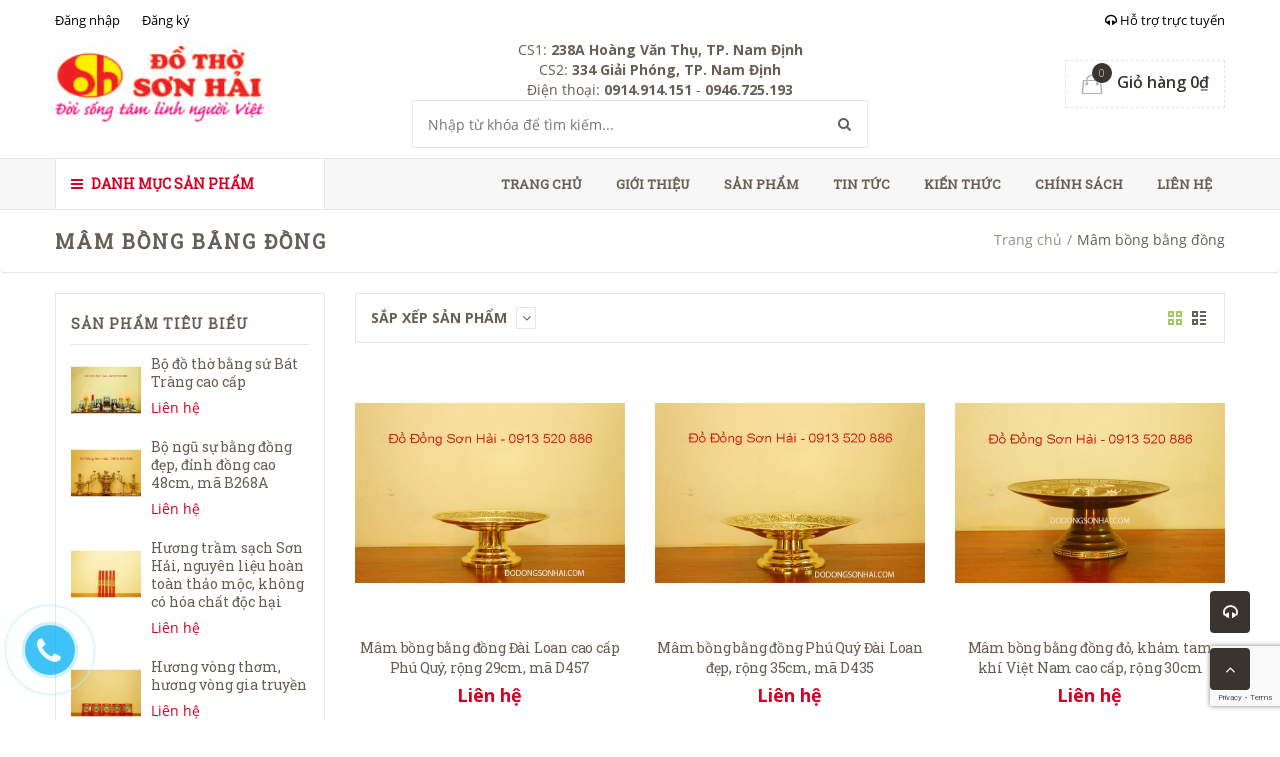

--- FILE ---
content_type: text/html; charset=utf-8
request_url: https://dothosonhai.com/mam-bong-bang-dong
body_size: 16390
content:
<!doctype html>
<!--[if !IE]><!-->
<html lang="en">
	<!--<![endif]-->
	<head>   
		<meta http-equiv="Content-Type" content="text/html; charset=utf-8" />
		<meta name="google-site-verification" content="qWaQ6rufJmnCQIpbV8A9J52gf3g5avB_xrvIRofLQKY" />
		<meta http-equiv="X-UA-Compatible" content="IE=edge">
		<meta http-equiv="content-language" content="vi" />
		<meta name="viewport" content="width=device-width,initial-scale=1">
		<title> M&#194;M BỒNG BẰNG ĐỒNG | ĐĨA ĐỒNG | Đồ Đồng Sơn Hải </title>
		
		<meta name="description" content="Mâm Bồng Bằng Đồng, Đĩa Đồng mẫu đẹp. Đúc mâm bồng thờ cúng bằng đồng vàng, đồng đỏ, khảm tam khí, mâm bồng đồng khảm ngũ sắc. Mâm bồng bằng đồng mẫu cổ. Uy tín, giá tốt, giao hàng toàn quốc.">
		
		<meta name="keywords" content="">
		<meta name="robots" content="noodp,index,follow" />
		<meta name='revisit-after' content='1 days' />
		<meta name="language" content="vietnamese">
		
  <meta property="og:type" content="website">
  <meta property="og:title" content="M&#194;M BỒNG BẰNG ĐỒNG | ĐĨA ĐỒNG | Đồ Đồng Sơn Hải">
  
  <meta property="og:image" content="http://bizweb.dktcdn.net/100/144/897/themes/194545/assets/logo.png?1721206870738">
  <meta property="og:image:secure_url" content="https://bizweb.dktcdn.net/100/144/897/themes/194545/assets/logo.png?1721206870738">
  


  <meta property="og:description" content="M&#226;m Bồng Bằng Đồng, Đĩa Đồng mẫu đẹp. Đ&#250;c m&#226;m bồng thờ c&#250;ng bằng đồng v&#224;ng, đồng đỏ, khảm tam kh&#237;, m&#226;m bồng đồng khảm ngũ sắc. M&#226;m bồng bằng đồng mẫu cổ. Uy t&#237;n, gi&#225; tốt, giao h&#224;ng to&#224;n quốc.">


  <meta property="og:url" content="https://dothosonhai.com/mam-bong-bang-dong">
  <meta property="og:site_name" content="Đồ Thờ Sơn Hải">  
		<link rel="canonical" href="https://dothosonhai.com/mam-bong-bang-dong">
		<link rel="shortcut icon" href="//bizweb.dktcdn.net/100/144/897/themes/194545/assets/favicon.png?1721206870738" type="image/x-icon" />
		<script>
	var Bizweb = Bizweb || {};
	Bizweb.store = 'dothosonhai.mysapo.net';
	Bizweb.id = 144897;
	Bizweb.theme = {"id":194545,"name":"Green Construction","role":"main"};
	Bizweb.template = 'collection';
	if(!Bizweb.fbEventId)  Bizweb.fbEventId = 'xxxxxxxx-xxxx-4xxx-yxxx-xxxxxxxxxxxx'.replace(/[xy]/g, function (c) {
	var r = Math.random() * 16 | 0, v = c == 'x' ? r : (r & 0x3 | 0x8);
				return v.toString(16);
			});		
</script>
<script>
	(function () {
		function asyncLoad() {
			var urls = ["//bwstatistics.sapoapps.vn/genscript/script.js?store=dothosonhai.mysapo.net","//bwstatistics.sapoapps.vn/genscript/script.js?store=dothosonhai.mysapo.net","//static.zotabox.com/7/c/7cb79add387a52c0d75dbef8965ae6a2/widgets.js?store=dothosonhai.mysapo.net","https://contactform.sapoapps.vn/ContactForm/ContactFormAsset/ContactFormScript?store=dothosonhai.mysapo.net","//static.zotabox.com/7/c/7cb79add387a52c0d75dbef8965ae6a2/widgets.js?store=dothosonhai.mysapo.net","https://google-shopping.sapoapps.vn/conversion-tracker/global-tag/2231.js?store=dothosonhai.mysapo.net","https://google-shopping.sapoapps.vn/conversion-tracker/event-tag/2231.js?store=dothosonhai.mysapo.net"];
			for (var i = 0; i < urls.length; i++) {
				var s = document.createElement('script');
				s.type = 'text/javascript';
				s.async = true;
				s.src = urls[i];
				var x = document.getElementsByTagName('script')[0];
				x.parentNode.insertBefore(s, x);
			}
		};
		window.attachEvent ? window.attachEvent('onload', asyncLoad) : window.addEventListener('load', asyncLoad, false);
	})();
</script>


<script>
	window.BizwebAnalytics = window.BizwebAnalytics || {};
	window.BizwebAnalytics.meta = window.BizwebAnalytics.meta || {};
	window.BizwebAnalytics.meta.currency = 'VND';
	window.BizwebAnalytics.tracking_url = '/s';

	var meta = {};
	
	
	for (var attr in meta) {
	window.BizwebAnalytics.meta[attr] = meta[attr];
	}
</script>

	
		<script src="/dist/js/stats.min.js?v=96f2ff2"></script>
	



<!-- Global Site Tag (gtag.js) - Google Analytics -->
<script async src="https://www.googletagmanager.com/gtag/js?id=UA-106789645-1"></script>
<script>
  window.dataLayer = window.dataLayer || [];
  function gtag(){dataLayer.push(arguments)};
  gtag('js', new Date());

  gtag('config', 'UA-106789645-1');
</script>
<script>

	window.enabled_enhanced_ecommerce = false;

</script>






<script>
	var eventsListenerScript = document.createElement('script');
	eventsListenerScript.async = true;
	
	eventsListenerScript.src = "/dist/js/store_events_listener.min.js?v=1b795e9";
	
	document.getElementsByTagName('head')[0].appendChild(eventsListenerScript);
</script>





  

		<link href='https://fonts.googleapis.com/css?family=Open+Sans:400,300,600,700&subset=latin,vietnamese' rel='stylesheet' type='text/css'>
		<link href='https://fonts.googleapis.com/css?family=Roboto+Slab:400,300&subset=latin,vietnamese' rel='stylesheet' type='text/css'>

		<link href="//bizweb.dktcdn.net/100/144/897/themes/194545/assets/all_styles.css?1721206870738" rel="stylesheet" type="text/css" media="all" />
		<link href="//bizweb.dktcdn.net/100/144/897/themes/194545/assets/settings.css?1721206870738" rel="stylesheet" type="text/css" media="all" />
		<link href="//bizweb.dktcdn.net/100/144/897/themes/194545/assets/responsive.css?1721206870738" rel="stylesheet" type="text/css" media="all" />  
		<!--[if lt IE 9]>
<script src="//bizweb.dktcdn.net/100/144/897/themes/194545/assets/html5shiv.min.js?1721206870738"></script>
<script src="//bizweb.dktcdn.net/100/144/897/themes/194545/assets/respond.min.js?1721206870738"></script>
<![endif]-->
		<script>
			window.money_format = "{{amount_no_decimals_with_comma_separator}} VND";
			var enable_lazy_loading = true,
				enable_ajax_cart = true;

		</script>
		<!-- FIRST JS -->
		<script src="//bizweb.dktcdn.net/100/144/897/themes/194545/assets/important_plugin.js?1721206870738" type="text/javascript"></script>    
		<script src="//bizweb.dktcdn.net/assets/themes_support/option-selectors.js" type="text/javascript"></script>

		
		<script src="//bizweb.dktcdn.net/100/144/897/themes/194545/assets/jquery.tmpl.min.js?1721206870738" type="text/javascript"></script>
		<script src="//bizweb.dktcdn.net/100/144/897/themes/194545/assets/jquery.products.min.js?1721206870738" type="text/javascript"></script>
		
		

		<link href="//bizweb.dktcdn.net/100/144/897/themes/194545/assets/bw-statistics-style.css?1721206870738" rel="stylesheet" type="text/css" media="all" />
	</head>
	<body>

		<nav class="offset-menu offset-menu-left" id="offset-menu-s1">
			<div class="offset-menu-wrapper">		
				<ul class="list-unstyled mobile-menu">
					
					
					<li><a href="/">Trang chủ</a></li>
					
					
					
					<li><a href="/gioi-thieu">Giới thiệu</a></li>
					
					
					
					<li class="has-sub">
						<a href="/collections/all">Sản phẩm</a>
						<ul class="list-unstyled" style="display:none">
							
							
							<li class="has-sub">
								<a href="/do-tho-bang-dong-dai-loan">ĐỒ THỜ BẰNG ĐỒNG</a>
								<ul class="list-unstyled" style="display:none">
									
									<li><a href="/bo-dinh-dong-dai-loan">Đỉnh đồng, lư đồng vàng</a></li>
									
									<li><a href="/dinh-dong-tam-khi-ngu-sac">Đỉnh đồng tam khí</a></li>
									
									<li><a href="/do-tho-bang-dong-viet-nam">Đồ đồng Ý Yên Nam Định</a></li>
									
									<li><a href="/bo-do-tho-bang-dong">Bộ đồ thờ bằng đồng</a></li>
									
									<li><a href="/bat-huong-dong">Bát hương đồng</a></li>
									
									<li><a href="/den-tho-bang-dong-1">Đèn thờ bằng đồng</a></li>
									
									<li><a href="/chan-nen-bang-dong">Chân nến bằng đồng</a></li>
									
									<li><a href="/hac-dong-tho">Hạc thờ bằng đồng</a></li>
									
									<li><a href="/mam-bong-bang-dong">Mâm bồng bằng đồng</a></li>
									
									<li><a href="/lo-hoa-bang-dong">Lọ hoa bằng đồng</a></li>
									
									<li><a href="/bo-chen-tho">Bộ chén thờ</a></li>
									
									<li><a href="/dai-nuoc-tho">Đài nước thờ</a></li>
									
									<li><a href="/nam-ruou-bang-dong">Nậm rượu bằng đồng</a></li>
									
									<li><a href="/ong-dung-huong">Ống đựng hương</a></li>
									
									<li><a href="/chuong-mo-dai-loan">Chuông mõ Đài Loan</a></li>
									
								</ul>
							</li>
							
							
							
							<li class="has-sub">
								<a href="/duc-dong-y-yen-nam-dinh">Đúc đồng Ý Yên Nam Định</a>
								<ul class="list-unstyled" style="display:none">
									
									<li><a href="/tuong-bac-ho">Tượng Bác Hồ</a></li>
									
									<li><a href="/do-dong-ma-vang-dat-vang-9999">Đồ đồng mạ vàng, dát vàng 9999</a></li>
									
									<li><a href="/tuong-tran-hung-dao">Tượng Trần Hưng Đạo</a></li>
									
									<li><a href="/tuong-vo-nguyen-giap">Tượng Võ Nguyên Giáp</a></li>
									
									<li><a href="/tuong-quan-cong-khong-minh">Tượng Quan Công, Khổng Minh</a></li>
									
									<li><a href="/tuong-di-lac">Tượng Di Lặc</a></li>
									
									<li><a href="/tuong-phat-bang-dong">Tượng Phật bằng đồng</a></li>
									
									<li><a href="/do-tho-bang-dong-viet-nam">Đồ đồng thờ cúng</a></li>
									
									<li><a href="/do-dong-phong-thuy">Đồ đồng phong thủy</a></li>
									
									<li><a href="/duc-chuong-dong-chieng-1">Đúc chuông đồng, chiêng</a></li>
									
									<li><a href="/luc-binh-dinh-dong-lon">Lục bình, đỉnh đồng lớn</a></li>
									
									<li><a href="/mat-trong-dong-1">Mặt trống đồng</a></li>
									
									<li><a href="/trong-dong-1">Trống đồng</a></li>
									
									<li><a href="/tuong-chan-dung-nghe-thuat">Tượng chân dung, nghệ thuật</a></li>
									
								</ul>
							</li>
							
							
							
							<li class="has-sub">
								<a href="/tranh-dong-my-nghe">Tranh đồng mỹ nghệ</a>
								<ul class="list-unstyled" style="display:none">
									
									<li><a href="/tranh-dong">Tranh đồng</a></li>
									
									<li><a href="/tranh-tu-quy-bang-dong">Tranh tứ quý bằng đồng</a></li>
									
									<li><a href="/tranh-dong-mung-tho">Tranh đồng mừng thọ</a></li>
									
									<li><a href="/tranh-chu-bang-dong">Tranh chữ bằng đồng</a></li>
									
									<li><a href="/tranh-quat-dong">Tranh quạt đồng</a></li>
									
									<li><a href="/mam-dong">Mâm đồng, đĩa đồng trang trí</a></li>
									
									<li><a href="/hoanh-phi-cau-doi-cuon-thu-bang-dong">Hoành phi câu đối, cuốn thư bằng đồng</a></li>
									
								</ul>
							</li>
							
							
							
							<li class="has-sub">
								<a href="/bo-do-tho-cung-bang-su">ĐỒ THỜ CÚNG BẰNG SỨ</a>
								<ul class="list-unstyled" style="display:none">
									
									<li><a href="/bo-do-tho-cung-bang-su">Bộ đồ thờ cúng bằng sứ</a></li>
									
									<li><a href="/bat-huong-su-bat-trang">Bát hương Bát Tràng</a></li>
									
									<li><a href="/den-tho-hoa-sen">Đèn thờ hoa sen</a></li>
									
									<li><a href="/den-dau-tho-cung-1">Đèn dầu thờ cúng</a></li>
									
									<li><a href="/mam-bong-mam-ngu-qua">Mâm bồng bằng sứ</a></li>
									
									<li><a href="/lo-hoa-bat-trang">Lọ hoa Bát Tràng</a></li>
									
									<li><a href="/ky-chen-tho-bang-su">Bộ chén nước thờ</a></li>
									
									<li><a href="/choe-bat-trang-tho">Chóe Bát Tràng thờ</a></li>
									
									<li><a href="/nam-ruou-bat-trang">Nậm rượu Bát Tràng</a></li>
									
									<li><a href="/ong-dung-huong">Ống đựng hương</a></li>
									
								</ul>
							</li>
							
							
							
							<li><a href="/bo-tam-su-bo-ngu-su-dong">Bộ tam sự, bộ ngũ sự</a></li>
							
							
							
							<li><a href="/do-dong-phong-thuy">Đồ đồng phong thủy</a></li>
							
							
							
							<li class="has-sub">
								<a href="/ban-tho-tu-tho-sap-tho">BÀN THỜ, TỦ THỜ</a>
								<ul class="list-unstyled" style="display:none">
									
									<li><a href="/ban-tho-treo-tuong-dep">Bàn thờ treo tường</a></li>
									
									<li><a href="/ban-tho-gia-tien-an-gian">Bàn thờ gia tiên, án gian</a></li>
									
									<li><a href="/ban-tho-than-tai-dep">Bàn thờ Thần Tài</a></li>
									
									<li><a href="/tu-tho-go-gu-go-huong">Tủ thờ gỗ</a></li>
									
									<li><a href="/sap-tho-go-gu-go-huong">Sập thờ đẹp</a></li>
									
									<li><a href="/hoanh-phi-cau-doi-cuon-thu">Hoành phi câu đối</a></li>
									
								</ul>
							</li>
							
							
							
							<li class="has-sub">
								<a href="/den-tho">Đèn thờ</a>
								<ul class="list-unstyled" style="display:none">
									
									<li><a href="/den-tho-bang-dong">Đèn thờ bằng đồng</a></li>
									
									<li><a href="/den-tho-hoa-sen">Đèn thờ hoa Sen</a></li>
									
									<li><a href="/den-dau-tho-cung">Đèn dầu thờ cúng</a></li>
									
								</ul>
							</li>
							
							
						</ul>
					</li>
					
					
					
					<li><a href="/tin-phat-giao">Tin tức</a></li>
					
					
					
					<li><a href="/kien-thuc">Kiến thức</a></li>
					
					
					
					<li class="has-sub">
						<a href="/chinh-sach-thanh-toan">Chính sách</a>
						<ul class="list-unstyled" style="display:none">
							
							
							<li><a href="/chinh-sach-thanh-toan">Chính sách thanh toán</a></li>
							
							
							
							<li><a href="/chinh-sach-van-chuyen">Chính sách vận chuyển</a></li>
							
							
							
							<li><a href="/chinh-sach-doi-tra">Chính sách đổi trả</a></li>
							
							
							
							<li><a href="/chinh-sach-bao-hanh">Chính sách bảo hành</a></li>
							
							
							
							<li><a href="/chinh-sach-bao-mat">Chính sách bảo mật</a></li>
							
							
						</ul>
					</li>
					
					
					
					<li><a href="/lien-he">Liên hệ</a></li>
					
					
				</ul>		
			</div>
		</nav>  
		<header id="header">
			<div class="top-header">
				<div class="container">
					<div class="header-panel-mobile clearfix">
						<a href="javascript:;" id="LeftPush"><i class="fa fa-bars"></i></a>
						<a href="javascript:;" class="btn-dropdown" data-target=".sup-mobile"><i class="fa fa-headphones"></i></a>
						<a href="/cart"><i class="fa fa-shopping-cart"></i></a>          
						<a href="javascript:;" class="btn-dropdown" data-target=".top-linklists-mobile"><i class="fa fa-ellipsis-v"></i></a>
						<div class="sup-mobile" style="display:none">
							<div class="row">
								
								<div class="col-xs-12 col-sm-6">
									<div class="entry-person">
										<img src="//bizweb.dktcdn.net/100/144/897/themes/194545/assets/sp1.jpg?1721206870738" class="img-avatar" alt="Hỗ trợ 1">
										<div class="info-person">
											<h5>Hỗ trợ 1</h5>
											<a href="ymsgr:SendIM?hotro1" class="yahoo chat_icon"></a><a href="skype:hotro1?chat" class="skype chat_icon"></a><a href="tel:0914914151">0914914151</a>
										</div>
									</div>
								</div>
								

								
								<div class="col-xs-12 col-sm-6">
									<div class="entry-person">
										<img src="//bizweb.dktcdn.net/100/144/897/themes/194545/assets/sp2.jpg?1721206870738" class="img-avatar" alt="Hỗ trợ 2">
										<div class="info-person">
											<h5>Hỗ trợ 2</h5>
											<a href="ymsgr:SendIM?hotro2" class="yahoo chat_icon"></a><a href="skype:hotro2?chat" class="skype chat_icon"></a><a href="tel:0946725193">0946725193</a>
										</div>
									</div>
								</div>
								
								

								
							</div>
						</div>  
						<ul class="list-unstyled top-linklists-mobile mobile-menu" style="display:none">            
						</ul>
						<ul class="list-unstyled top-linklists-mobile mobile-menu" style="display:none"></ul>
					</div>
					<div class="row">
						<div class="header-panel-desktop hidden-xs hidden-sm">
							<div class="col-md-9 col-lg-10">
								<ul class="list-unstyled top-linklists ">
									
									
									
									<li><a href="/account/login">Đăng nhập</a></li>
									<li><a href="/account/register">Đăng ký</a></li>
									
									
								</ul>
							</div>
							<div class="col-md-3 col-lg-2 sup-online">
								<a href="#"><i class="fa fa-headphones"></i> Hỗ trợ trực tuyến</a>
								<div class="wrap-sup">
									<div class="row">
										
										<div class="col-md-6">
											<div class="entry-person">
												<img src="//bizweb.dktcdn.net/100/144/897/themes/194545/assets/sp1.jpg?1721206870738" class="img-avatar" alt="Hỗ trợ 1">
												<div class="info-person">
													<h5>Hỗ trợ 1</h5>
													<a href="ymsgr:SendIM?hotro1" class="yahoo chat_icon"></a><a href="skype:hotro1?chat" class="skype chat_icon"></a><a href="tel:0914914151">0914914151</a>
												</div>
											</div>
										</div>
										
										
										<div class="col-md-6">
											<div class="entry-person">
												<img src="//bizweb.dktcdn.net/100/144/897/themes/194545/assets/sp2.jpg?1721206870738" class="img-avatar" alt="Hỗ trợ 2">
												<div class="info-person">
													<h5>Hỗ trợ 2</h5>
													<a href="ymsgr:SendIM?hotro2" class="yahoo chat_icon"></a><a href="skype:hotro2?chat" class="skype chat_icon"></a><a href="tel:0946725193">0946725193</a>
												</div>
											</div>
										</div>
										
										
										
									</div>
								</div>
							</div>
						</div>
					</div>        
				</div>
			</div>
			<div class="mid-header">
				<div class="container">
					<div class="row">
						<div class="col-xs-12 col-md-4 col-lg-3">
							
							<div class="logo">
								Đồ Thờ Sơn Hải
								<div class="wrap-logo">
									<a href="/"><img src="//bizweb.dktcdn.net/100/144/897/themes/194545/assets/logo.png?1721206870738" alt="Đồ Thờ Sơn Hải" class="img-fix"></a>                
								</div>
							</div>
							
						</div>
						<div class="col-xs-12 col-md-4 col-lg-6">
							<ul class="in-ctc-menu" style="    list-style: none;">
								<li class="">
									CS1: <b>238A Hoàng Văn Thụ, TP. Nam Định</b>
								</li>
								<li>CS2: <b>334 Giải Phóng, TP. Nam Định</b></li>
								<li class="">Điện thoại: 
									<a href="tel:0914.914.151"><b>0914.914.151</b></a> - 
									<a href="tel:0946.725.193"><b>0946.725.193</b></a></li>
							</ul>

							<form action="/search" method="get">
								<input type="text" class="input-control" name="query" placeholder="Nhập từ khóa để tìm kiếm...">
								<button><i class="fa fa-search"></i></button>
							</form>
						</div>
						<div class="hidden-xs hidden-sm col-md-4 col-lg-3">
							<div class="shop-cart">
								<a href="/cart" class="cart-control">
									<span class="cart-item">
										<img src="//bizweb.dktcdn.net/100/144/897/themes/194545/assets/cart.png?1721206870738" alt="Giỏ hàng" width="22" height="20">
										<span class="cart-number">0</span>
									</span><!-- .cart-item -->
									<span class="cart-price">Giỏ hàng 0₫</span>
								</a><!-- .cart-control -->
								<div class="mini-cart-content">
									<div class="has-items">
										
										<div class="action-btn clearfix">
											<a href="/cart" class="button type_2 pull-left">Giỏ hàng</a>
											<a href="/checkout" class="button type_1">Thanh toán</a>
										</div>
									</div>
									<div class="no-item" style="display:none">
										Không có sản phẩm nào trong giỏ hàng của bạn.
									</div>
								</div>
							</div>
						</div>
					</div>
				</div>
			</div>
			<div class="bottom-header">
				<div class="container">
					<div class="row">
						<div class="col-xs-12 col-sm-12 col-md-4 col-lg-3">
							<div class="main-category wowy ">
								<h2 class="hidden-xs hidden-sm btn-dropdown" data-target=".desktop-category"><i class="fa fa-bars" ></i> Danh mục sản phẩm</h2>
								<h2 class="hidden-md hidden-lg"><a href="javascript:;" class="btn-dropdown" data-target=".mobile-category"><i class="fa fa-bars"></i> Danh mục sản phẩm</a></h2>
								<ul class="list-unstyled hidden-xs hidden-sm desktop-category" style="display:none">
									
									
									<li class="has-subcate">
										<a href="/do-tho-bang-dong-dai-loan">Đồ thờ bằng đồng Đài Loan</a>
										<div class="subcate"> 
											<div class="row">
												
												
												<div class="col-md-4">
													<h3 class="text-overflow" title="Bộ đỉnh đồng Đài Loan"><a href="/bo-dinh-dong-dai-loan">Bộ đỉnh đồng Đài Loan</a></h3>
													
												</div>
												
												
												
												<div class="col-md-4">
													<h3 class="text-overflow" title="Bộ đồ thờ bằng đồng"><a href="/bo-do-tho-bang-dong">Bộ đồ thờ bằng đồng</a></h3>
													
												</div>
												
												
												
												<div class="col-md-4">
													<h3 class="text-overflow" title="Bát hương đồng"><a href="/bat-huong-dong">Bát hương đồng</a></h3>
													
												</div>
												<div class="clearfix"></div>
												
												
												<div class="col-md-4">
													<h3 class="text-overflow" title="Đèn thờ bằng đồng"><a href="/den-tho-bang-dong-1">Đèn thờ bằng đồng</a></h3>
													
												</div>
												
												
												
												<div class="col-md-4">
													<h3 class="text-overflow" title="Chân nến bằng đồng"><a href="/chan-nen-bang-dong">Chân nến bằng đồng</a></h3>
													
												</div>
												
												
												
												<div class="col-md-4">
													<h3 class="text-overflow" title="Hạc đồng thờ"><a href="/hac-dong-tho">Hạc đồng thờ</a></h3>
													
												</div>
												<div class="clearfix"></div>
												
												
												<div class="col-md-4">
													<h3 class="text-overflow" title="Mâm bồng bằng đồng"><a href="/mam-bong-bang-dong">Mâm bồng bằng đồng</a></h3>
													
												</div>
												
												
												
												<div class="col-md-4">
													<h3 class="text-overflow" title="Lọ hoa bằng đồng"><a href="/lo-hoa-bang-dong">Lọ hoa bằng đồng</a></h3>
													
												</div>
												
												
												
												<div class="col-md-4">
													<h3 class="text-overflow" title="Bộ chén thờ"><a href="/bo-chen-tho">Bộ chén thờ</a></h3>
													
												</div>
												<div class="clearfix"></div>
												
												
												<div class="col-md-4">
													<h3 class="text-overflow" title="Đài nước thờ"><a href="/dai-nuoc-tho">Đài nước thờ</a></h3>
													
												</div>
												
												
												
												<div class="col-md-4">
													<h3 class="text-overflow" title="Nậm rượu bằng đồng"><a href="/nam-ruou-bang-dong">Nậm rượu bằng đồng</a></h3>
													
												</div>
												
												
												
												<div class="col-md-4">
													<h3 class="text-overflow" title="Ống đựng hương"><a href="/ong-dung-huong">Ống đựng hương</a></h3>
													
												</div>
												<div class="clearfix"></div>
												
												
												<div class="col-md-4">
													<h3 class="text-overflow" title="Lư xông trầm hương"><a href="/lu-xong-tram-huong">Lư xông trầm hương</a></h3>
													
												</div>
												
												
												
												<div class="col-md-4">
													<h3 class="text-overflow" title="Chuông mõ Đài Loan"><a href="/chuong-mo-dai-loan">Chuông mõ Đài Loan</a></h3>
													
												</div>
												
												
												
												<div class="col-md-4">
													<h3 class="text-overflow" title="Lư đồng Đại Phát, Vĩnh Tiến"><a href="/lu-dong-dai-phat-vinh-tien">Lư đồng Đại Phát, Vĩnh Tiến</a></h3>
													
												</div>
												<div class="clearfix"></div>
												
											</div>
										</div>
									</li>
									
									
									
									<li class="has-subcate">
										<a href="/do-tho-bang-dong-viet-nam">Đồ thờ bằng đồng Việt Nam</a>
										<div class="subcate"> 
											<div class="row">
												
												
												<div class="col-md-4">
													<h3 class="text-overflow" title="Đỉnh đồng tam khí, ngũ sắc"><a href="/dinh-dong-tam-khi-ngu-sac">Đỉnh đồng tam khí, ngũ sắc</a></h3>
													
												</div>
												
												
												
												<div class="col-md-4">
													<h3 class="text-overflow" title="Đồ đồng thờ cúng"><a href="/do-dong-tho-cung">Đồ đồng thờ cúng</a></h3>
													
												</div>
												
												
												
												<div class="col-md-4">
													<h3 class="text-overflow" title="Hoành Phi Câu Đối Bằng Đồng"><a href="/hoanh-phi-cau-doi-bang-dong">Hoành Phi Câu Đối Bằng Đồng</a></h3>
													
												</div>
												<div class="clearfix"></div>
												
												
												<div class="col-md-4">
													<h3 class="text-overflow" title="Đúc chuông đồng, chiêng"><a href="/duc-chuong-dong-chieng">Đúc chuông đồng, chiêng</a></h3>
													
												</div>
												
												
												
												<div class="col-md-4">
													<h3 class="text-overflow" title="Lư hương đồng"><a href="/lu-huong-dong">Lư hương đồng</a></h3>
													
												</div>
												
												
											</div>
										</div>
									</li>
									
									
									
									<li class="has-subcate">
										<a href="/duc-dong-y-yen-nam-dinh">Đúc đồng Ý Yên Nam Định</a>
										<div class="subcate"> 
											<div class="row">
												
												
												<div class="col-md-4">
													<h3 class="text-overflow" title="Tượng Bác Hồ"><a href="/tuong-bac-ho">Tượng Bác Hồ</a></h3>
													
												</div>
												
												
												
												<div class="col-md-4">
													<h3 class="text-overflow" title="Đồ đồng mạ vàng, dát vàng 9999"><a href="/do-dong-ma-vang-dat-vang-9999">Đồ đồng mạ vàng, dát vàng 9999</a></h3>
													
												</div>
												
												
												
												<div class="col-md-4">
													<h3 class="text-overflow" title="Tượng Trần Hưng Đạo"><a href="/tuong-tran-hung-dao">Tượng Trần Hưng Đạo</a></h3>
													
												</div>
												<div class="clearfix"></div>
												
												
												<div class="col-md-4">
													<h3 class="text-overflow" title="Tượng Võ Nguyên Giáp"><a href="/tuong-vo-nguyen-giap">Tượng Võ Nguyên Giáp</a></h3>
													
												</div>
												
												
												
												<div class="col-md-4">
													<h3 class="text-overflow" title="Tượng Quan Công, Khổng Minh"><a href="/tuong-quan-cong-khong-minh">Tượng Quan Công, Khổng Minh</a></h3>
													
												</div>
												
												
												
												<div class="col-md-4">
													<h3 class="text-overflow" title="Tượng Di Lặc"><a href="/tuong-di-lac">Tượng Di Lặc</a></h3>
													
												</div>
												<div class="clearfix"></div>
												
												
												<div class="col-md-4">
													<h3 class="text-overflow" title="Tượng Phật bằng đồng"><a href="/tuong-phat-bang-dong">Tượng Phật bằng đồng</a></h3>
													
												</div>
												
												
												
												<div class="col-md-4">
													<h3 class="text-overflow" title="Đồ đồng thờ cúng"><a href="/do-tho-bang-dong-viet-nam">Đồ đồng thờ cúng</a></h3>
													
												</div>
												
												
												
												<div class="col-md-4">
													<h3 class="text-overflow" title="Đồ đồng phong thủy"><a href="/do-dong-phong-thuy">Đồ đồng phong thủy</a></h3>
													
												</div>
												<div class="clearfix"></div>
												
												
												<div class="col-md-4">
													<h3 class="text-overflow" title="Đúc chuông đồng, chiêng"><a href="/duc-chuong-dong-chieng-1">Đúc chuông đồng, chiêng</a></h3>
													
												</div>
												
												
												
												<div class="col-md-4">
													<h3 class="text-overflow" title="Lục bình, đỉnh đồng lớn"><a href="/luc-binh-dinh-dong-lon">Lục bình, đỉnh đồng lớn</a></h3>
													
													<ul class="list-unstyled">
														
													</ul>
													
												</div>
												
												
												
												<div class="col-md-4">
													<h3 class="text-overflow" title="Mặt trống đồng"><a href="/mat-trong-dong-1">Mặt trống đồng</a></h3>
													
												</div>
												<div class="clearfix"></div>
												
												
												<div class="col-md-4">
													<h3 class="text-overflow" title="Trống đồng"><a href="/trong-dong-1">Trống đồng</a></h3>
													
												</div>
												
												
												
												<div class="col-md-4">
													<h3 class="text-overflow" title="Tượng chân dung, nghệ thuật"><a href="/tuong-chan-dung-nghe-thuat">Tượng chân dung, nghệ thuật</a></h3>
													
												</div>
												
												
											</div>
										</div>
									</li>
									
									
									
									<li class="has-subcate">
										<a href="/tranh-dong-my-nghe">Tranh đồng mỹ nghệ</a>
										<div class="subcate"> 
											<div class="row">
												
												
												<div class="col-md-4">
													<h3 class="text-overflow" title="Tranh đồng"><a href="/tranh-dong">Tranh đồng</a></h3>
													
												</div>
												
												
												
												<div class="col-md-4">
													<h3 class="text-overflow" title="Tranh tứ quý bằng đồng"><a href="/tranh-tu-quy-bang-dong">Tranh tứ quý bằng đồng</a></h3>
													
												</div>
												
												
												
												<div class="col-md-4">
													<h3 class="text-overflow" title="Tranh đồng mừng thọ"><a href="/tranh-dong-mung-tho">Tranh đồng mừng thọ</a></h3>
													
												</div>
												<div class="clearfix"></div>
												
												
												<div class="col-md-4">
													<h3 class="text-overflow" title="Tranh chữ bằng đồng"><a href="/tranh-chu-bang-dong">Tranh chữ bằng đồng</a></h3>
													
												</div>
												
												
												
												<div class="col-md-4">
													<h3 class="text-overflow" title="Tranh quạt đồng"><a href="/tranh-quat-dong">Tranh quạt đồng</a></h3>
													
												</div>
												
												
												
												<div class="col-md-4">
													<h3 class="text-overflow" title="Mâm đồng, đĩa đồng trang trí"><a href="/mam-dong">Mâm đồng, đĩa đồng trang trí</a></h3>
													
												</div>
												<div class="clearfix"></div>
												
												
												<div class="col-md-4">
													<h3 class="text-overflow" title="Hoành phi câu đối, cuốn thư bằng đồng"><a href="/hoanh-phi-cau-doi-cuon-thu-bang-dong">Hoành phi câu đối, cuốn thư bằng đồng</a></h3>
													
												</div>
												
												
											</div>
										</div>
									</li>
									
									
									
									<li><a href="/bo-tam-su-bo-ngu-su-dong">Bộ tam sự, bộ ngũ sự đồng</a></li>
									
									
									
									<li class="has-subcate">
										<a href="/den-tho">Đèn thờ</a>
										<div class="subcate"> 
											<div class="row">
												
												
												<div class="col-md-4">
													<h3 class="text-overflow" title="Đèn thờ bằng đồng"><a href="/den-tho-bang-dong">Đèn thờ bằng đồng</a></h3>
													
												</div>
												
												
												
												<div class="col-md-4">
													<h3 class="text-overflow" title="Đèn thờ hoa Sen"><a href="/den-tho-hoa-sen">Đèn thờ hoa Sen</a></h3>
													
												</div>
												
												
												
												<div class="col-md-4">
													<h3 class="text-overflow" title="Đèn dầu thờ cúng"><a href="/den-dau-tho-cung">Đèn dầu thờ cúng</a></h3>
													
												</div>
												<div class="clearfix"></div>
												
											</div>
										</div>
									</li>
									
									
									
									<li class="has-subcate">
										<a href="/bat-huong-dong-su-dep">Bát hương đồng, sứ đẹp</a>
										<div class="subcate"> 
											<div class="row">
												
												
												<div class="col-md-4">
													<h3 class="text-overflow" title="Bát hương bằng đồng"><a href="/bat-huong-bang-dong">Bát hương bằng đồng</a></h3>
													
												</div>
												
												
												
												<div class="col-md-4">
													<h3 class="text-overflow" title="Bát hương sứ cao cấp"><a href="/bat-huong-su-cao-cap">Bát hương sứ cao cấp</a></h3>
													
												</div>
												
												
											</div>
										</div>
									</li>
									
									
									
									<li class="has-subcate">
										<a href="/do-tho-su-bat-trang">Đồ thờ sứ Bát Tràng</a>
										<div class="subcate"> 
											<div class="row">
												
												
												<div class="col-md-4">
													<h3 class="text-overflow" title="Bộ đồ thờ cúng bằng sứ"><a href="/bo-do-tho-cung-bang-su">Bộ đồ thờ cúng bằng sứ</a></h3>
													
												</div>
												
												
												
												<div class="col-md-4">
													<h3 class="text-overflow" title="Bát hương sứ Bát Tràng"><a href="/bat-huong-su-bat-trang">Bát hương sứ Bát Tràng</a></h3>
													
												</div>
												
												
												
												<div class="col-md-4">
													<h3 class="text-overflow" title="Mâm bồng, mâm ngũ quả"><a href="/mam-bong-mam-ngu-qua">Mâm bồng, mâm ngũ quả</a></h3>
													
												</div>
												<div class="clearfix"></div>
												
												
												<div class="col-md-4">
													<h3 class="text-overflow" title="Lọ hoa Bát Tràng"><a href="/lo-hoa-bat-trang">Lọ hoa Bát Tràng</a></h3>
													
												</div>
												
												
												
												<div class="col-md-4">
													<h3 class="text-overflow" title="Kỷ chén thờ bằng sứ"><a href="/ky-chen-tho-bang-su">Kỷ chén thờ bằng sứ</a></h3>
													
												</div>
												
												
												
												<div class="col-md-4">
													<h3 class="text-overflow" title="Chóe Bát Tràng thờ"><a href="/choe-bat-trang-tho">Chóe Bát Tràng thờ</a></h3>
													
												</div>
												<div class="clearfix"></div>
												
												
												<div class="col-md-4">
													<h3 class="text-overflow" title="Nậm rượu Bát Tràng"><a href="/nam-ruou-bat-trang">Nậm rượu Bát Tràng</a></h3>
													
												</div>
												
												
												
												<div class="col-md-4">
													<h3 class="text-overflow" title="Ống hương (nhang)"><a href="/ong-huong-nhang">Ống hương (nhang)</a></h3>
													
												</div>
												
												
												
												<div class="col-md-4">
													<h3 class="text-overflow" title="Đèn dầu thờ cúng"><a href="/den-dau-tho-cung-1">Đèn dầu thờ cúng</a></h3>
													
												</div>
												<div class="clearfix"></div>
												
												
												<div class="col-md-4">
													<h3 class="text-overflow" title="Lư đốt trầm hương"><a href="/lu-dot-tram-huong">Lư đốt trầm hương</a></h3>
													
												</div>
												
												
											</div>
										</div>
									</li>
									
									
									
									<li class="has-subcate">
										<a href="/do-tho-cung-bang-go">Đồ thờ cúng bằng gỗ</a>
										<div class="subcate"> 
											<div class="row">
												
												
												<div class="col-md-4">
													<h3 class="text-overflow" title="Đế bát hương gỗ tròn"><a href="/de-bat-huong-go-tron">Đế bát hương gỗ tròn</a></h3>
													
												</div>
												
												
												
												<div class="col-md-4">
													<h3 class="text-overflow" title="Đế kê tam sơn, ngũ sơn"><a href="/de-ke-tam-son-ngu-son">Đế kê tam sơn, ngũ sơn</a></h3>
													
												</div>
												
												
											</div>
										</div>
									</li>
									
									
									
									<li><a href="/huong-tram-tram-huong">Hương trầm, Trầm hương</a></li>
									
									
									
									<li class="has-subcate">
										<a href="/vat-pham-phong-thuy">Vật phẩm phong thủy</a>
										<div class="subcate"> 
											<div class="row">
												
												
												<div class="col-md-4">
													<h3 class="text-overflow" title="Quả cầu đá thạch anh"><a href="/qua-cau-da-thach-anh-1">Quả cầu đá thạch anh</a></h3>
													
													<ul class="list-unstyled">
														
													</ul>
													
												</div>
												
												
												
												<div class="col-md-4">
													<h3 class="text-overflow" title="Gương bát quái phong thủy"><a href="/guong-bat-quai-phong-thuy">Gương bát quái phong thủy</a></h3>
													
												</div>
												
												
												
												<div class="col-md-4">
													<h3 class="text-overflow" title="Tháp Văn Xương phong thủy"><a href="/thap-van-xuong-phong-thuy">Tháp Văn Xương phong thủy</a></h3>
													
												</div>
												<div class="clearfix"></div>
												
												
												<div class="col-md-4">
													<h3 class="text-overflow" title="Đồng tiền Hoa mai"><a href="/dong-tien-hoa-mai">Đồng tiền Hoa mai</a></h3>
													
												</div>
												
												
												
												<div class="col-md-4">
													<h3 class="text-overflow" title="Quả cầu thủy tinh"><a href="/qua-cau-thuy-tinh">Quả cầu thủy tinh</a></h3>
													
												</div>
												
												
												
												<div class="col-md-4">
													<h3 class="text-overflow" title="Chuông gió phong thủy"><a href="/chuong-gio-phong-thuy">Chuông gió phong thủy</a></h3>
													
												</div>
												<div class="clearfix"></div>
												
												
												<div class="col-md-4">
													<h3 class="text-overflow" title="Hồ lô phong thủy"><a href="/ho-lo-phong-thuy">Hồ lô phong thủy</a></h3>
													
												</div>
												
												
												
												<div class="col-md-4">
													<h3 class="text-overflow" title="Thiềm thừ - Cóc ngậm tiền"><a href="/thiem-thu-coc-ngam-tien">Thiềm thừ - Cóc ngậm tiền</a></h3>
													
												</div>
												
												
												
												<div class="col-md-4">
													<h3 class="text-overflow" title="Con tỳ hưu phong thủy"><a href="/con-ty-huu-phong-thuy">Con tỳ hưu phong thủy</a></h3>
													
												</div>
												<div class="clearfix"></div>
												
												
												<div class="col-md-4">
													<h3 class="text-overflow" title="Con kỳ lân phong thủy"><a href="/con-ky-lan-phong-thuy">Con kỳ lân phong thủy</a></h3>
													
												</div>
												
												
												
												<div class="col-md-4">
													<h3 class="text-overflow" title="Con nghê phong thủy"><a href="/con-nghe-phong-thuy">Con nghê phong thủy</a></h3>
													
												</div>
												
												
												
												<div class="col-md-4">
													<h3 class="text-overflow" title="Tượng ngựa phong thủy"><a href="/tuong-ngua-phong-thuy">Tượng ngựa phong thủy</a></h3>
													
												</div>
												<div class="clearfix"></div>
												
												
												<div class="col-md-4">
													<h3 class="text-overflow" title="Long quy - Rùa phong thủy"><a href="/long-quy-rua-phong-thuy">Long quy - Rùa phong thủy</a></h3>
													
												</div>
												
												
												
												<div class="col-md-4">
													<h3 class="text-overflow" title="Con dê phong thủy"><a href="/con-de-phong-thuy">Con dê phong thủy</a></h3>
													
												</div>
												
												
												
												<div class="col-md-4">
													<h3 class="text-overflow" title="Con gà phong thủy"><a href="/con-ga-phong-thuy">Con gà phong thủy</a></h3>
													
												</div>
												<div class="clearfix"></div>
												
												
												<div class="col-md-4">
													<h3 class="text-overflow" title="Trâu phong thủy"><a href="/trau-phong-thuy">Trâu phong thủy</a></h3>
													
												</div>
												
												
												
												<div class="col-md-4">
													<h3 class="text-overflow" title="Tượng rắn phong thủy"><a href="/tuong-ran-phong-thuy">Tượng rắn phong thủy</a></h3>
													
												</div>
												
												
												
												<div class="col-md-4">
													<h3 class="text-overflow" title="Tượng hổ phong thủy"><a href="/tuong-ho-phong-thuy">Tượng hổ phong thủy</a></h3>
													
												</div>
												<div class="clearfix"></div>
												
												
												<div class="col-md-4">
													<h3 class="text-overflow" title="Tượng chuột phong thủy"><a href="/tuong-chuot-phong-thuy">Tượng chuột phong thủy</a></h3>
													
												</div>
												
												
												
												<div class="col-md-4">
													<h3 class="text-overflow" title="Lợn phong thủy"><a href="/lon-phong-thuy">Lợn phong thủy</a></h3>
													
												</div>
												
												
												
												<div class="col-md-4">
													<h3 class="text-overflow" title="Tượng sư tử phong thủy"><a href="/tuong-su-tu-phong-thuy">Tượng sư tử phong thủy</a></h3>
													
												</div>
												<div class="clearfix"></div>
												
											</div>
										</div>
									</li>
									
									
									
									<li class="has-subcate">
										<a href="/ban-tho-tu-tho-sap-tho">Bàn thờ, tủ thờ, sập thờ</a>
										<div class="subcate"> 
											<div class="row">
												
												
												<div class="col-md-4">
													<h3 class="text-overflow" title="Bàn thờ treo tường đẹp"><a href="/ban-tho-treo-tuong-dep">Bàn thờ treo tường đẹp</a></h3>
													
												</div>
												
												
												
												<div class="col-md-4">
													<h3 class="text-overflow" title="Bàn thờ gia tiên, án gian"><a href="/ban-tho-gia-tien-an-gian">Bàn thờ gia tiên, án gian</a></h3>
													
												</div>
												
												
												
												<div class="col-md-4">
													<h3 class="text-overflow" title="Bàn thờ thần tài đẹp"><a href="/ban-tho-than-tai-dep">Bàn thờ thần tài đẹp</a></h3>
													
												</div>
												<div class="clearfix"></div>
												
												
												<div class="col-md-4">
													<h3 class="text-overflow" title="Tủ thờ gỗ gụ, gỗ hương"><a href="/tu-tho-go-gu-go-huong">Tủ thờ gỗ gụ, gỗ hương</a></h3>
													
												</div>
												
												
												
												<div class="col-md-4">
													<h3 class="text-overflow" title="Sập thờ gỗ gụ, gỗ hương"><a href="/sap-tho-go-gu-go-huong">Sập thờ gỗ gụ, gỗ hương</a></h3>
													
												</div>
												
												
												
												<div class="col-md-4">
													<h3 class="text-overflow" title="Hoành phi câu đối, cuốn thư"><a href="/hoanh-phi-cau-doi-cuon-thu">Hoành phi câu đối, cuốn thư</a></h3>
													
												</div>
												<div class="clearfix"></div>
												
											</div>
										</div>
									</li>
									
									
								</ul>
								<ul class="list-unstyled hidden-md hidden-lg mobile-menu mobile-category" style="display:none">
									
									
									<li>
										<a href="/do-tho-bang-dong-dai-loan">Đồ thờ bằng đồng Đài Loan</a>
										<ul class="list-unstyled" style="display:none">
											
											
											<li>
												<a href="/bo-dinh-dong-dai-loan">Bộ đỉnh đồng Đài Loan</a>
											</li>
											
											
											
											<li>
												<a href="/bo-do-tho-bang-dong">Bộ đồ thờ bằng đồng</a>
											</li>
											
											
											
											<li>
												<a href="/bat-huong-dong">Bát hương đồng</a>
											</li>
											
											
											
											<li>
												<a href="/den-tho-bang-dong-1">Đèn thờ bằng đồng</a>
											</li>
											
											
											
											<li>
												<a href="/chan-nen-bang-dong">Chân nến bằng đồng</a>
											</li>
											
											
											
											<li>
												<a href="/hac-dong-tho">Hạc đồng thờ</a>
											</li>
											
											
											
											<li>
												<a href="/mam-bong-bang-dong">Mâm bồng bằng đồng</a>
											</li>
											
											
											
											<li>
												<a href="/lo-hoa-bang-dong">Lọ hoa bằng đồng</a>
											</li>
											
											
											
											<li>
												<a href="/bo-chen-tho">Bộ chén thờ</a>
											</li>
											
											
											
											<li>
												<a href="/dai-nuoc-tho">Đài nước thờ</a>
											</li>
											
											
											
											<li>
												<a href="/nam-ruou-bang-dong">Nậm rượu bằng đồng</a>
											</li>
											
											
											
											<li>
												<a href="/ong-dung-huong">Ống đựng hương</a>
											</li>
											
											
											
											<li>
												<a href="/lu-xong-tram-huong">Lư xông trầm hương</a>
											</li>
											
											
											
											<li>
												<a href="/chuong-mo-dai-loan">Chuông mõ Đài Loan</a>
											</li>
											
											
											
											<li>
												<a href="/lu-dong-dai-phat-vinh-tien">Lư đồng Đại Phát, Vĩnh Tiến</a>
											</li>
											
											
										</ul>
									</li>
									                  
									
									
									<li>
										<a href="/do-tho-bang-dong-viet-nam">Đồ thờ bằng đồng Việt Nam</a>
										<ul class="list-unstyled" style="display:none">
											
											
											<li>
												<a href="/dinh-dong-tam-khi-ngu-sac">Đỉnh đồng tam khí, ngũ sắc</a>
											</li>
											
											
											
											<li>
												<a href="/do-dong-tho-cung">Đồ đồng thờ cúng</a>
											</li>
											
											
											
											<li>
												<a href="/hoanh-phi-cau-doi-bang-dong">Hoành Phi Câu Đối Bằng Đồng</a>
											</li>
											
											
											
											<li>
												<a href="/duc-chuong-dong-chieng">Đúc chuông đồng, chiêng</a>
											</li>
											
											
											
											<li>
												<a href="/lu-huong-dong">Lư hương đồng</a>
											</li>
											
											
										</ul>
									</li>
									                  
									
									
									<li>
										<a href="/duc-dong-y-yen-nam-dinh">Đúc đồng Ý Yên Nam Định</a>
										<ul class="list-unstyled" style="display:none">
											
											
											<li>
												<a href="/tuong-bac-ho">Tượng Bác Hồ</a>
											</li>
											
											
											
											<li>
												<a href="/do-dong-ma-vang-dat-vang-9999">Đồ đồng mạ vàng, dát vàng 9999</a>
											</li>
											
											
											
											<li>
												<a href="/tuong-tran-hung-dao">Tượng Trần Hưng Đạo</a>
											</li>
											
											
											
											<li>
												<a href="/tuong-vo-nguyen-giap">Tượng Võ Nguyên Giáp</a>
											</li>
											
											
											
											<li>
												<a href="/tuong-quan-cong-khong-minh">Tượng Quan Công, Khổng Minh</a>
											</li>
											
											
											
											<li>
												<a href="/tuong-di-lac">Tượng Di Lặc</a>
											</li>
											
											
											
											<li>
												<a href="/tuong-phat-bang-dong">Tượng Phật bằng đồng</a>
											</li>
											
											
											
											<li>
												<a href="/do-tho-bang-dong-viet-nam">Đồ đồng thờ cúng</a>
											</li>
											
											
											
											<li>
												<a href="/do-dong-phong-thuy">Đồ đồng phong thủy</a>
											</li>
											
											
											
											<li>
												<a href="/duc-chuong-dong-chieng-1">Đúc chuông đồng, chiêng</a>
											</li>
											
											
											
											<li>
												<a href="/luc-binh-dinh-dong-lon">Lục bình, đỉnh đồng lớn</a>
												<ul class="list-unstyled" style="display:none">
													                            
												</ul>
											</li>
											
											
											
											<li>
												<a href="/mat-trong-dong-1">Mặt trống đồng</a>
											</li>
											
											
											
											<li>
												<a href="/trong-dong-1">Trống đồng</a>
											</li>
											
											
											
											<li>
												<a href="/tuong-chan-dung-nghe-thuat">Tượng chân dung, nghệ thuật</a>
											</li>
											
											
										</ul>
									</li>
									                  
									
									
									<li>
										<a href="/tranh-dong-my-nghe">Tranh đồng mỹ nghệ</a>
										<ul class="list-unstyled" style="display:none">
											
											
											<li>
												<a href="/tranh-dong">Tranh đồng</a>
											</li>
											
											
											
											<li>
												<a href="/tranh-tu-quy-bang-dong">Tranh tứ quý bằng đồng</a>
											</li>
											
											
											
											<li>
												<a href="/tranh-dong-mung-tho">Tranh đồng mừng thọ</a>
											</li>
											
											
											
											<li>
												<a href="/tranh-chu-bang-dong">Tranh chữ bằng đồng</a>
											</li>
											
											
											
											<li>
												<a href="/tranh-quat-dong">Tranh quạt đồng</a>
											</li>
											
											
											
											<li>
												<a href="/mam-dong">Mâm đồng, đĩa đồng trang trí</a>
											</li>
											
											
											
											<li>
												<a href="/hoanh-phi-cau-doi-cuon-thu-bang-dong">Hoành phi câu đối, cuốn thư bằng đồng</a>
											</li>
											
											
										</ul>
									</li>
									                  
									
									
									<li><a href="/bo-tam-su-bo-ngu-su-dong">Bộ tam sự, bộ ngũ sự đồng</a></li>
									                  
									
									
									<li>
										<a href="/den-tho">Đèn thờ</a>
										<ul class="list-unstyled" style="display:none">
											
											
											<li>
												<a href="/den-tho-bang-dong">Đèn thờ bằng đồng</a>
											</li>
											
											
											
											<li>
												<a href="/den-tho-hoa-sen">Đèn thờ hoa Sen</a>
											</li>
											
											
											
											<li>
												<a href="/den-dau-tho-cung">Đèn dầu thờ cúng</a>
											</li>
											
											
										</ul>
									</li>
									                  
									
									
									<li>
										<a href="/bat-huong-dong-su-dep">Bát hương đồng, sứ đẹp</a>
										<ul class="list-unstyled" style="display:none">
											
											
											<li>
												<a href="/bat-huong-bang-dong">Bát hương bằng đồng</a>
											</li>
											
											
											
											<li>
												<a href="/bat-huong-su-cao-cap">Bát hương sứ cao cấp</a>
											</li>
											
											
										</ul>
									</li>
									                  
									
									
									<li>
										<a href="/do-tho-su-bat-trang">Đồ thờ sứ Bát Tràng</a>
										<ul class="list-unstyled" style="display:none">
											
											
											<li>
												<a href="/bo-do-tho-cung-bang-su">Bộ đồ thờ cúng bằng sứ</a>
											</li>
											
											
											
											<li>
												<a href="/bat-huong-su-bat-trang">Bát hương sứ Bát Tràng</a>
											</li>
											
											
											
											<li>
												<a href="/mam-bong-mam-ngu-qua">Mâm bồng, mâm ngũ quả</a>
											</li>
											
											
											
											<li>
												<a href="/lo-hoa-bat-trang">Lọ hoa Bát Tràng</a>
											</li>
											
											
											
											<li>
												<a href="/ky-chen-tho-bang-su">Kỷ chén thờ bằng sứ</a>
											</li>
											
											
											
											<li>
												<a href="/choe-bat-trang-tho">Chóe Bát Tràng thờ</a>
											</li>
											
											
											
											<li>
												<a href="/nam-ruou-bat-trang">Nậm rượu Bát Tràng</a>
											</li>
											
											
											
											<li>
												<a href="/ong-huong-nhang">Ống hương (nhang)</a>
											</li>
											
											
											
											<li>
												<a href="/den-dau-tho-cung-1">Đèn dầu thờ cúng</a>
											</li>
											
											
											
											<li>
												<a href="/lu-dot-tram-huong">Lư đốt trầm hương</a>
											</li>
											
											
										</ul>
									</li>
									                  
									
									
									<li>
										<a href="/do-tho-cung-bang-go">Đồ thờ cúng bằng gỗ</a>
										<ul class="list-unstyled" style="display:none">
											
											
											<li>
												<a href="/de-bat-huong-go-tron">Đế bát hương gỗ tròn</a>
											</li>
											
											
											
											<li>
												<a href="/de-ke-tam-son-ngu-son">Đế kê tam sơn, ngũ sơn</a>
											</li>
											
											
										</ul>
									</li>
									                  
									
									
									<li><a href="/huong-tram-tram-huong">Hương trầm, Trầm hương</a></li>
									                  
									
									
									<li>
										<a href="/vat-pham-phong-thuy">Vật phẩm phong thủy</a>
										<ul class="list-unstyled" style="display:none">
											
											
											<li>
												<a href="/qua-cau-da-thach-anh-1">Quả cầu đá thạch anh</a>
												<ul class="list-unstyled" style="display:none">
													                            
												</ul>
											</li>
											
											
											
											<li>
												<a href="/guong-bat-quai-phong-thuy">Gương bát quái phong thủy</a>
											</li>
											
											
											
											<li>
												<a href="/thap-van-xuong-phong-thuy">Tháp Văn Xương phong thủy</a>
											</li>
											
											
											
											<li>
												<a href="/dong-tien-hoa-mai">Đồng tiền Hoa mai</a>
											</li>
											
											
											
											<li>
												<a href="/qua-cau-thuy-tinh">Quả cầu thủy tinh</a>
											</li>
											
											
											
											<li>
												<a href="/chuong-gio-phong-thuy">Chuông gió phong thủy</a>
											</li>
											
											
											
											<li>
												<a href="/ho-lo-phong-thuy">Hồ lô phong thủy</a>
											</li>
											
											
											
											<li>
												<a href="/thiem-thu-coc-ngam-tien">Thiềm thừ - Cóc ngậm tiền</a>
											</li>
											
											
											
											<li>
												<a href="/con-ty-huu-phong-thuy">Con tỳ hưu phong thủy</a>
											</li>
											
											
											
											<li>
												<a href="/con-ky-lan-phong-thuy">Con kỳ lân phong thủy</a>
											</li>
											
											
											
											<li>
												<a href="/con-nghe-phong-thuy">Con nghê phong thủy</a>
											</li>
											
											
											
											<li>
												<a href="/tuong-ngua-phong-thuy">Tượng ngựa phong thủy</a>
											</li>
											
											
											
											<li>
												<a href="/long-quy-rua-phong-thuy">Long quy - Rùa phong thủy</a>
											</li>
											
											
											
											<li>
												<a href="/con-de-phong-thuy">Con dê phong thủy</a>
											</li>
											
											
											
											<li>
												<a href="/con-ga-phong-thuy">Con gà phong thủy</a>
											</li>
											
											
											
											<li>
												<a href="/trau-phong-thuy">Trâu phong thủy</a>
											</li>
											
											
											
											<li>
												<a href="/tuong-ran-phong-thuy">Tượng rắn phong thủy</a>
											</li>
											
											
											
											<li>
												<a href="/tuong-ho-phong-thuy">Tượng hổ phong thủy</a>
											</li>
											
											
											
											<li>
												<a href="/tuong-chuot-phong-thuy">Tượng chuột phong thủy</a>
											</li>
											
											
											
											<li>
												<a href="/lon-phong-thuy">Lợn phong thủy</a>
											</li>
											
											
											
											<li>
												<a href="/tuong-su-tu-phong-thuy">Tượng sư tử phong thủy</a>
											</li>
											
											
										</ul>
									</li>
									                  
									
									
									<li>
										<a href="/ban-tho-tu-tho-sap-tho">Bàn thờ, tủ thờ, sập thờ</a>
										<ul class="list-unstyled" style="display:none">
											
											
											<li>
												<a href="/ban-tho-treo-tuong-dep">Bàn thờ treo tường đẹp</a>
											</li>
											
											
											
											<li>
												<a href="/ban-tho-gia-tien-an-gian">Bàn thờ gia tiên, án gian</a>
											</li>
											
											
											
											<li>
												<a href="/ban-tho-than-tai-dep">Bàn thờ thần tài đẹp</a>
											</li>
											
											
											
											<li>
												<a href="/tu-tho-go-gu-go-huong">Tủ thờ gỗ gụ, gỗ hương</a>
											</li>
											
											
											
											<li>
												<a href="/sap-tho-go-gu-go-huong">Sập thờ gỗ gụ, gỗ hương</a>
											</li>
											
											
											
											<li>
												<a href="/hoanh-phi-cau-doi-cuon-thu">Hoành phi câu đối, cuốn thư</a>
											</li>
											
											
										</ul>
									</li>
									                  
									
								</ul>
							</div>
						</div>
						<div class="hidden-xs hidden-sm col-md-8 col-lg-9">
							<ul class="list-unstyled main-nav">
								
								
								
								
								
								
								<li class=" "><a href="/">Trang chủ</a></li>
								
								
								
								
								<li class=" "><a href="/gioi-thieu">Giới thiệu</a></li>
								
								
								
								
								<li class="  has-mega">
									<a href="/collections/all">Sản phẩm</a>
									
									<div class="megamenu">                  
										
										<div class="col-md-3 col-lg-3">
											
											<h3><a href="/do-tho-bang-dong-dai-loan">ĐỒ THỜ BẰNG ĐỒNG</a></h3>
											<ul class="list-unstyled">
												
												<li><a href="/bo-dinh-dong-dai-loan">Đỉnh đồng, lư đồng vàng</a></li>
												
												<li><a href="/dinh-dong-tam-khi-ngu-sac">Đỉnh đồng tam khí</a></li>
												
												<li><a href="/do-tho-bang-dong-viet-nam">Đồ đồng Ý Yên Nam Định</a></li>
												
												<li><a href="/bo-do-tho-bang-dong">Bộ đồ thờ bằng đồng</a></li>
												
												<li><a href="/bat-huong-dong">Bát hương đồng</a></li>
												
												<li><a href="/den-tho-bang-dong-1">Đèn thờ bằng đồng</a></li>
												
												<li><a href="/chan-nen-bang-dong">Chân nến bằng đồng</a></li>
												
												<li><a href="/hac-dong-tho">Hạc thờ bằng đồng</a></li>
												
												<li><a href="/mam-bong-bang-dong">Mâm bồng bằng đồng</a></li>
												
												<li><a href="/lo-hoa-bang-dong">Lọ hoa bằng đồng</a></li>
												
												<li><a href="/bo-chen-tho">Bộ chén thờ</a></li>
												
												<li><a href="/dai-nuoc-tho">Đài nước thờ</a></li>
												
												<li><a href="/nam-ruou-bang-dong">Nậm rượu bằng đồng</a></li>
												
												<li><a href="/ong-dung-huong">Ống đựng hương</a></li>
												
												<li><a href="/chuong-mo-dai-loan">Chuông mõ Đài Loan</a></li>
												
											</ul>
											
										</div>
										
										
										<div class="col-md-3 col-lg-3">
											
											<h3><a href="/duc-dong-y-yen-nam-dinh">Đúc đồng Ý Yên Nam Định</a></h3>
											<ul class="list-unstyled">
												
												<li><a href="/tuong-bac-ho">Tượng Bác Hồ</a></li>
												
												<li><a href="/do-dong-ma-vang-dat-vang-9999">Đồ đồng mạ vàng, dát vàng 9999</a></li>
												
												<li><a href="/tuong-tran-hung-dao">Tượng Trần Hưng Đạo</a></li>
												
												<li><a href="/tuong-vo-nguyen-giap">Tượng Võ Nguyên Giáp</a></li>
												
												<li><a href="/tuong-quan-cong-khong-minh">Tượng Quan Công, Khổng Minh</a></li>
												
												<li><a href="/tuong-di-lac">Tượng Di Lặc</a></li>
												
												<li><a href="/tuong-phat-bang-dong">Tượng Phật bằng đồng</a></li>
												
												<li><a href="/do-tho-bang-dong-viet-nam">Đồ đồng thờ cúng</a></li>
												
												<li><a href="/do-dong-phong-thuy">Đồ đồng phong thủy</a></li>
												
												<li><a href="/duc-chuong-dong-chieng-1">Đúc chuông đồng, chiêng</a></li>
												
												<li><a href="/luc-binh-dinh-dong-lon">Lục bình, đỉnh đồng lớn</a></li>
												
												<li><a href="/mat-trong-dong-1">Mặt trống đồng</a></li>
												
												<li><a href="/trong-dong-1">Trống đồng</a></li>
												
												<li><a href="/tuong-chan-dung-nghe-thuat">Tượng chân dung, nghệ thuật</a></li>
												
											</ul>
											
										</div>
										
										
										<div class="col-md-3 col-lg-3">
											
											<h3><a href="/tranh-dong-my-nghe">Tranh đồng mỹ nghệ</a></h3>
											<ul class="list-unstyled">
												
												<li><a href="/tranh-dong">Tranh đồng</a></li>
												
												<li><a href="/tranh-tu-quy-bang-dong">Tranh tứ quý bằng đồng</a></li>
												
												<li><a href="/tranh-dong-mung-tho">Tranh đồng mừng thọ</a></li>
												
												<li><a href="/tranh-chu-bang-dong">Tranh chữ bằng đồng</a></li>
												
												<li><a href="/tranh-quat-dong">Tranh quạt đồng</a></li>
												
												<li><a href="/mam-dong">Mâm đồng, đĩa đồng trang trí</a></li>
												
												<li><a href="/hoanh-phi-cau-doi-cuon-thu-bang-dong">Hoành phi câu đối, cuốn thư bằng đồng</a></li>
												
											</ul>
											
										</div>
										
										
										<div class="col-md-3 col-lg-3">
											
											<h3><a href="/bo-do-tho-cung-bang-su">ĐỒ THỜ CÚNG BẰNG SỨ</a></h3>
											<ul class="list-unstyled">
												
												<li><a href="/bo-do-tho-cung-bang-su">Bộ đồ thờ cúng bằng sứ</a></li>
												
												<li><a href="/bat-huong-su-bat-trang">Bát hương Bát Tràng</a></li>
												
												<li><a href="/den-tho-hoa-sen">Đèn thờ hoa sen</a></li>
												
												<li><a href="/den-dau-tho-cung-1">Đèn dầu thờ cúng</a></li>
												
												<li><a href="/mam-bong-mam-ngu-qua">Mâm bồng bằng sứ</a></li>
												
												<li><a href="/lo-hoa-bat-trang">Lọ hoa Bát Tràng</a></li>
												
												<li><a href="/ky-chen-tho-bang-su">Bộ chén nước thờ</a></li>
												
												<li><a href="/choe-bat-trang-tho">Chóe Bát Tràng thờ</a></li>
												
												<li><a href="/nam-ruou-bat-trang">Nậm rượu Bát Tràng</a></li>
												
												<li><a href="/ong-dung-huong">Ống đựng hương</a></li>
												
											</ul>
											
										</div>
										<div class="clearfix"></div>
										
										<div class="col-md-3 col-lg-3">
											
											<h3><a href="/bo-tam-su-bo-ngu-su-dong">Bộ tam sự, bộ ngũ sự</a></h3>
											
										</div>
										
										
										<div class="col-md-3 col-lg-3">
											
											<h3><a href="/do-dong-phong-thuy">Đồ đồng phong thủy</a></h3>
											
										</div>
										
										
										<div class="col-md-3 col-lg-3">
											
											<h3><a href="/ban-tho-tu-tho-sap-tho">BÀN THỜ, TỦ THỜ</a></h3>
											<ul class="list-unstyled">
												
												<li><a href="/ban-tho-treo-tuong-dep">Bàn thờ treo tường</a></li>
												
												<li><a href="/ban-tho-gia-tien-an-gian">Bàn thờ gia tiên, án gian</a></li>
												
												<li><a href="/ban-tho-than-tai-dep">Bàn thờ Thần Tài</a></li>
												
												<li><a href="/tu-tho-go-gu-go-huong">Tủ thờ gỗ</a></li>
												
												<li><a href="/sap-tho-go-gu-go-huong">Sập thờ đẹp</a></li>
												
												<li><a href="/hoanh-phi-cau-doi-cuon-thu">Hoành phi câu đối</a></li>
												
											</ul>
											
										</div>
										
										
										<div class="col-md-3 col-lg-3">
											
											<h3><a href="/den-tho">Đèn thờ</a></h3>
											<ul class="list-unstyled">
												
												<li><a href="/den-tho-bang-dong">Đèn thờ bằng đồng</a></li>
												
												<li><a href="/den-tho-hoa-sen">Đèn thờ hoa Sen</a></li>
												
												<li><a href="/den-dau-tho-cung">Đèn dầu thờ cúng</a></li>
												
											</ul>
											
										</div>
										<div class="clearfix"></div>
										                  
									</div>
									
								</li>
								
								
								
								
								<li class=" "><a href="/tin-phat-giao">Tin tức</a></li>
								
								
								
								
								<li class=" "><a href="/kien-thuc">Kiến thức</a></li>
								
								
								
								
								<li class="  has-sub">
									<a href="/chinh-sach-thanh-toan">Chính sách</a>
									
									<ul class="list-unstyled level1">
										
										
										<li><a href="/chinh-sach-thanh-toan">Chính sách thanh toán</a></li>
										
										
										
										<li><a href="/chinh-sach-van-chuyen">Chính sách vận chuyển</a></li>
										
										
										
										<li><a href="/chinh-sach-doi-tra">Chính sách đổi trả</a></li>
										
										
										
										<li><a href="/chinh-sach-bao-hanh">Chính sách bảo hành</a></li>
										
										
										
										<li><a href="/chinh-sach-bao-mat">Chính sách bảo mật</a></li>
										
										
									</ul>
									
								</li>
								
								
								
								
								<li class=" last"><a href="/lien-he">Liên hệ</a></li>
								
								
							</ul>
						</div>
					</div>
				</div>
			</div>    
		</header>
		
  



	

<div class="breadcrumb">
	<div class="container">
	  <h1 class="page-title">Mâm bồng bằng đồng</h1>
	  <div class="c-bread">
		  <ul class="list-unstyled">
			<li><a href="/">Trang chủ</a></li>
			<li class="divide">/</li>
			
			<li class="current">Mâm bồng bằng đồng</li>
			
		  </ul>
	  </div>
	</div>
</div>

<section class="page page-collection">
  <div class="container">
    <div class="row">   
      <div class="col-xs-12 col-sm-12 col-md-8 col-md-push-4 col-lg-push-3 col-lg-9">
        <div class="toolbar clearfix">
          <div class="sortby">
            <a href="javascript:;" class="btn-dropdown" data-target="#sortBy">Sắp xếp sản phẩm <i class="fa fa-angle-down"></i></a>
            <ul class="list-unstyled" id="sortBy" style="display:none">
              <li><a href="default">Mặc định</a></li>
              <li><a href="alpha-asc">A &larr; Z</a></li>
              <li><a href="alpha-desc">Z &larr; A</a></li>
              <li><a href="price-asc">Giá tăng dần</a></li>
              <li><a href="price-desc">Giá giảm dần</a></li>
              <li><a href="created-asc">Hàng cũ nhất</a></li>
              <li><a href="created-desc">Hàng mới nhất</a></li>
            </ul>
          </div>
          <div class="view">
            <span class="active grid" data-toggle="tooltip" title="Dạng lưới"></span>
            <a href="javascript:;" class="switch-view list" data-view="list" data-toggle="tooltip" title="Dạng danh sách"></a>
          </div>
        </div>
        
        
        <div class="collection-grid">
            <div class="row">
              
              <div class="col-xs-12 col-sm-6 col-md-6 col-lg-4">
                

<div class="product-grid product-ajax-cart" id="product-4580570">
	
	<div class="product-img">
		<a href="/products/mam-bong-bang-dong-dai-loan-cao-cap-phu-quy-rong-29cm-ma-d457" title="Mâm bồng bằng đồng Đài Loan cao cấp Phú Quý, rộng 29cm, mã D457">
			
			         
			<img src="//bizweb.dktcdn.net/thumb/large/100/144/897/products/img-6085-540-x-540-chinh-sang-103-x-141-sky.jpg?v=1506410870697" alt="Mâm bồng bằng đồng Đài Loan cao cấp Phú Quý, rộng 29cm, mã D457" class="img-fix">
			
		</a>
		<!-- <a href="javascript:;" class="button dashed quickview-btn" id="mam-bong-bang-dong-dai-loan-cao-cap-phu-quy-rong-29cm-ma-d457">Xem nhanh</a> -->
	</div>
	<h3><a href="/products/mam-bong-bang-dong-dai-loan-cao-cap-phu-quy-rong-29cm-ma-d457" title="Mâm bồng bằng đồng Đài Loan cao cấp Phú Quý, rộng 29cm, mã D457">Mâm bồng bằng đồng Đài Loan cao cấp Phú Quý, rộng 29cm, mã D457</a></h3>
	<div class="price">
		
		<span>Liên hệ</span>
		
	</div>
	
</div>
              </div>
              
              <div class="col-xs-12 col-sm-6 col-md-6 col-lg-4">
                

<div class="product-grid product-ajax-cart" id="product-4580569">
	
	<div class="product-img">
		<a href="/products/mam-bong-bang-dong-phu-quy-dai-loan-dep-rong-35cm-ma-d435" title="Mâm bồng bằng đồng Phú Quý Đài Loan đẹp, rộng 35cm, mã D435">
			
			         
			<img src="//bizweb.dktcdn.net/thumb/large/100/144/897/products/img-6086-540-x-540-chinh-sang-103-x-141-sky.jpg?v=1506410643017" alt="Mâm bồng bằng đồng Phú Quý Đài Loan đẹp, rộng 35cm, mã D435" class="img-fix">
			
		</a>
		<!-- <a href="javascript:;" class="button dashed quickview-btn" id="mam-bong-bang-dong-phu-quy-dai-loan-dep-rong-35cm-ma-d435">Xem nhanh</a> -->
	</div>
	<h3><a href="/products/mam-bong-bang-dong-phu-quy-dai-loan-dep-rong-35cm-ma-d435" title="Mâm bồng bằng đồng Phú Quý Đài Loan đẹp, rộng 35cm, mã D435">Mâm bồng bằng đồng Phú Quý Đài Loan đẹp, rộng 35cm, mã D435</a></h3>
	<div class="price">
		
		<span>Liên hệ</span>
		
	</div>
	
</div>
              </div>
              
              <div class="col-xs-12 col-sm-6 col-md-6 col-lg-4">
                

<div class="product-grid product-ajax-cart" id="product-4580566">
	
	<div class="product-img">
		<a href="/products/mam-bong-bang-dong-do-kham-tam-khi-viet-nam-cao-cap-rong-30cm" title="Mâm bồng bằng đồng đỏ, khảm tam khí Việt Nam cao cấp, rộng 30cm">
			
			         
			<img src="//bizweb.dktcdn.net/thumb/large/100/144/897/products/img-6368-540-x-540-sky-5f60b6f3-b346-450b-b031-b89ff2f4f2eb.jpg?v=1503327488270" alt="Mâm bồng bằng đồng đỏ, khảm tam khí Việt Nam cao cấp, rộng 30cm" class="img-fix">
			
		</a>
		<!-- <a href="javascript:;" class="button dashed quickview-btn" id="mam-bong-bang-dong-do-kham-tam-khi-viet-nam-cao-cap-rong-30cm">Xem nhanh</a> -->
	</div>
	<h3><a href="/products/mam-bong-bang-dong-do-kham-tam-khi-viet-nam-cao-cap-rong-30cm" title="Mâm bồng bằng đồng đỏ, khảm tam khí Việt Nam cao cấp, rộng 30cm">Mâm bồng bằng đồng đỏ, khảm tam khí Việt Nam cao cấp, rộng 30cm</a></h3>
	<div class="price">
		
		<span>Liên hệ</span>
		
	</div>
	
</div>
              </div>
              
              <div class="col-xs-12 col-sm-6 col-md-6 col-lg-4">
                

<div class="product-grid product-ajax-cart" id="product-8348952">
	
	<div class="product-img">
		<a href="/products/mam-bong-duc-bang-dong-do-viet-nam-lam-mau-co-dep-rong-30cm-35cm-40cm" title="Mâm bồng đúc bằng đồng đỏ Việt Nam, làm màu cổ đẹp, rộng 30cm, 35cm, 40cm">
			
			         
			<img src="//bizweb.dktcdn.net/thumb/large/100/144/897/products/30-540-x-540-sky.jpg?v=1505881541533" alt="Mâm bồng đúc bằng đồng đỏ Việt Nam, làm màu cổ đẹp, rộng 30cm, 35cm, 40cm" class="img-fix">
			
		</a>
		<!-- <a href="javascript:;" class="button dashed quickview-btn" id="mam-bong-duc-bang-dong-do-viet-nam-lam-mau-co-dep-rong-30cm-35cm-40cm">Xem nhanh</a> -->
	</div>
	<h3><a href="/products/mam-bong-duc-bang-dong-do-viet-nam-lam-mau-co-dep-rong-30cm-35cm-40cm" title="Mâm bồng đúc bằng đồng đỏ Việt Nam, làm màu cổ đẹp, rộng 30cm, 35cm, 40cm">Mâm bồng đúc bằng đồng đỏ Việt Nam, làm màu cổ đẹp, rộng 30cm, 35cm, 40cm</a></h3>
	<div class="price">
		
		<span>Liên hệ</span>
		
	</div>
	
</div>
              </div>
              
              <div class="col-xs-12 col-sm-6 col-md-6 col-lg-4">
                

<div class="product-grid product-ajax-cart" id="product-4580568">
	
	<div class="product-img">
		<a href="/products/dia-dong-tho-mam-bong-bang-dong-dai-loan-phu-quy-rong-40cm-ma-d440" title="Đĩa đồng thờ, mâm bồng bằng đồng Đài Loan Phú Quý, rộng 40cm, mã D440">
			
			         
			<img src="//bizweb.dktcdn.net/thumb/large/100/144/897/products/img-6087-540-x-540-chinh-sang-103-x-141-sky.jpg?v=1506410295980" alt="Đĩa đồng thờ, mâm bồng bằng đồng Đài Loan Phú Quý, rộng 40cm, mã D440" class="img-fix">
			
		</a>
		<!-- <a href="javascript:;" class="button dashed quickview-btn" id="dia-dong-tho-mam-bong-bang-dong-dai-loan-phu-quy-rong-40cm-ma-d440">Xem nhanh</a> -->
	</div>
	<h3><a href="/products/dia-dong-tho-mam-bong-bang-dong-dai-loan-phu-quy-rong-40cm-ma-d440" title="Đĩa đồng thờ, mâm bồng bằng đồng Đài Loan Phú Quý, rộng 40cm, mã D440">Đĩa đồng thờ, mâm bồng bằng đồng Đài Loan Phú Quý, rộng 40cm, mã D440</a></h3>
	<div class="price">
		
		<span>Liên hệ</span>
		
	</div>
	
</div>
              </div>
              
              <div class="col-xs-12 col-sm-6 col-md-6 col-lg-4">
                

<div class="product-grid product-ajax-cart" id="product-4580571">
	
	<div class="product-img">
		<a href="/products/mam-bong-bang-dong-dai-loan-dep-phu-quy-rong-25cm-ma-d458" title="Mâm bồng bằng đồng Đài Loan đẹp Phú Quý, rộng 25cm, mã D458">
			
			         
			<img src="//bizweb.dktcdn.net/thumb/large/100/144/897/products/img-6084-540-x-540-chinh-sang-103-x-141-sky.jpg?v=1506411048410" alt="Mâm bồng bằng đồng Đài Loan đẹp Phú Quý, rộng 25cm, mã D458" class="img-fix">
			
		</a>
		<!-- <a href="javascript:;" class="button dashed quickview-btn" id="mam-bong-bang-dong-dai-loan-dep-phu-quy-rong-25cm-ma-d458">Xem nhanh</a> -->
	</div>
	<h3><a href="/products/mam-bong-bang-dong-dai-loan-dep-phu-quy-rong-25cm-ma-d458" title="Mâm bồng bằng đồng Đài Loan đẹp Phú Quý, rộng 25cm, mã D458">Mâm bồng bằng đồng Đài Loan đẹp Phú Quý, rộng 25cm, mã D458</a></h3>
	<div class="price">
		
		<span>Liên hệ</span>
		
	</div>
	
</div>
              </div>
              
              <div class="col-xs-12 col-sm-6 col-md-6 col-lg-4">
                

<div class="product-grid product-ajax-cart" id="product-4580572">
	
	<div class="product-img">
		<a href="/products/mam-bong-bang-dong-dai-loan-mam-ngu-qua-phu-quy-rong-20cm-ma-d456" title="Mâm bồng bằng đồng Đài Loan, mâm ngũ quả Phú quý, rộng 20cm, mã D456">
			
			         
			<img src="//bizweb.dktcdn.net/thumb/large/100/144/897/products/img-6083-540-x-540-chinh-sang-103-x-141-sky.jpg?v=1506411238397" alt="Mâm bồng bằng đồng Đài Loan, mâm ngũ quả Phú quý, rộng 20cm, mã D456" class="img-fix">
			
		</a>
		<!-- <a href="javascript:;" class="button dashed quickview-btn" id="mam-bong-bang-dong-dai-loan-mam-ngu-qua-phu-quy-rong-20cm-ma-d456">Xem nhanh</a> -->
	</div>
	<h3><a href="/products/mam-bong-bang-dong-dai-loan-mam-ngu-qua-phu-quy-rong-20cm-ma-d456" title="Mâm bồng bằng đồng Đài Loan, mâm ngũ quả Phú quý, rộng 20cm, mã D456">Mâm bồng bằng đồng Đài Loan, mâm ngũ quả Phú quý, rộng 20cm, mã D456</a></h3>
	<div class="price">
		
		<span>Liên hệ</span>
		
	</div>
	
</div>
              </div>
              
              <div class="col-xs-12 col-sm-6 col-md-6 col-lg-4">
                

<div class="product-grid product-ajax-cart" id="product-4580567">
	
	<div class="product-img">
		<a href="/products/mam-bong-bang-dong-dai-loan-dep-chu-phuc-rong-15cm-ma-d418" title="Mâm bồng bằng đồng Đài Loan đẹp chữ Phúc, rộng 15cm, mã D418">
			
			         
			<img src="//bizweb.dktcdn.net/thumb/large/100/144/897/products/img-6649-540-x-540-chinh-sang-99-x-151-sky.jpg?v=1506673886463" alt="Mâm bồng bằng đồng Đài Loan đẹp chữ Phúc, rộng 15cm, mã D418" class="img-fix">
			
		</a>
		<!-- <a href="javascript:;" class="button dashed quickview-btn" id="mam-bong-bang-dong-dai-loan-dep-chu-phuc-rong-15cm-ma-d418">Xem nhanh</a> -->
	</div>
	<h3><a href="/products/mam-bong-bang-dong-dai-loan-dep-chu-phuc-rong-15cm-ma-d418" title="Mâm bồng bằng đồng Đài Loan đẹp chữ Phúc, rộng 15cm, mã D418">Mâm bồng bằng đồng Đài Loan đẹp chữ Phúc, rộng 15cm, mã D418</a></h3>
	<div class="price">
		
		<span>Liên hệ</span>
		
	</div>
	
</div>
              </div>
              
              <div class="col-xs-12 col-sm-6 col-md-6 col-lg-4">
                

<div class="product-grid product-ajax-cart" id="product-4580565">
	
	<div class="product-img">
		<a href="/products/dia-dung-hoa-qua-tho-chu-phuc-bang-dong-dai-loan-rong-18cm-ma-d417" title="Đĩa đựng hoa quả thờ chữ Phúc bằng đồng Đài Loan, rộng 18cm; mã D417">
			
			         
			<img src="//bizweb.dktcdn.net/thumb/large/100/144/897/products/img-6650-540-x-540-chinh-sang-99-x-151-sky.jpg?v=1506674324983" alt="Đĩa đựng hoa quả thờ chữ Phúc bằng đồng Đài Loan, rộng 18cm; mã D417" class="img-fix">
			
		</a>
		<!-- <a href="javascript:;" class="button dashed quickview-btn" id="dia-dung-hoa-qua-tho-chu-phuc-bang-dong-dai-loan-rong-18cm-ma-d417">Xem nhanh</a> -->
	</div>
	<h3><a href="/products/dia-dung-hoa-qua-tho-chu-phuc-bang-dong-dai-loan-rong-18cm-ma-d417" title="Đĩa đựng hoa quả thờ chữ Phúc bằng đồng Đài Loan, rộng 18cm; mã D417">Đĩa đựng hoa quả thờ chữ Phúc bằng đồng Đài Loan, rộng 18cm; mã D417</a></h3>
	<div class="price">
		
		<span>Liên hệ</span>
		
	</div>
	
</div>
              </div>
              
              <div class="col-xs-12 col-sm-6 col-md-6 col-lg-4">
                

<div class="product-grid product-ajax-cart" id="product-4580563">
	
	<div class="product-img">
		<a href="/products/mam-bong-bang-dong-dai-loan-tho-dao-dep-rong-21cm-ma-d450" title="Mâm bồng bằng đồng Đài Loan Thọ đào đẹp, rộng 21cm, mã D450">
			
			         
			<img src="//bizweb.dktcdn.net/thumb/large/100/144/897/products/img-6090-chinh-sang-103-x-141-sky.jpg?v=1506412367267" alt="Mâm bồng bằng đồng Đài Loan Thọ đào đẹp, rộng 21cm, mã D450" class="img-fix">
			
		</a>
		<!-- <a href="javascript:;" class="button dashed quickview-btn" id="mam-bong-bang-dong-dai-loan-tho-dao-dep-rong-21cm-ma-d450">Xem nhanh</a> -->
	</div>
	<h3><a href="/products/mam-bong-bang-dong-dai-loan-tho-dao-dep-rong-21cm-ma-d450" title="Mâm bồng bằng đồng Đài Loan Thọ đào đẹp, rộng 21cm, mã D450">Mâm bồng bằng đồng Đài Loan Thọ đào đẹp, rộng 21cm, mã D450</a></h3>
	<div class="price">
		
		<span>Liên hệ</span>
		
	</div>
	
</div>
              </div>
              
              <div class="col-xs-12 col-sm-6 col-md-6 col-lg-4">
                

<div class="product-grid product-ajax-cart" id="product-4580560">
	
	<div class="product-img">
		<a href="/products/dia-dung-trau-cau-tho-bang-dong-dai-loan-rong-13cm-ma-mt0" title="Đĩa đựng trầu cau thờ bằng đồng Đài Loan, rộng 13cm, mã MT0">
			
			         
			<img src="//bizweb.dktcdn.net/thumb/large/100/144/897/products/img-6652-540-x-540-chinh-sang-99-x-151-sky.jpg?v=1506674926610" alt="Đĩa đựng trầu cau thờ bằng đồng Đài Loan, rộng 13cm, mã MT0" class="img-fix">
			
		</a>
		<!-- <a href="javascript:;" class="button dashed quickview-btn" id="dia-dung-trau-cau-tho-bang-dong-dai-loan-rong-13cm-ma-mt0">Xem nhanh</a> -->
	</div>
	<h3><a href="/products/dia-dung-trau-cau-tho-bang-dong-dai-loan-rong-13cm-ma-mt0" title="Đĩa đựng trầu cau thờ bằng đồng Đài Loan, rộng 13cm, mã MT0">Đĩa đựng trầu cau thờ bằng đồng Đài Loan, rộng 13cm, mã MT0</a></h3>
	<div class="price">
		
		<span>Liên hệ</span>
		
	</div>
	
</div>
              </div>
              
            </div>
        </div>
        
        
        
      </div>
      <div class="col-xs-12 col-sm-12 col-md-4 col-md-pull-8 col-lg-pull-9 col-lg-3">
        





<div class="widget-collection">
	<h2>Sản phẩm tiêu biểu</h2>
	<ul class="list-unstyled list-products">
		
		<li class="clearfix">
			<a href="/products/bo-do-tho-bang-su-bat-trang-cao-cap" class="image"><img src="//bizweb.dktcdn.net/thumb/medium/100/144/897/products/img-6781-650-x-650-chinh-sang-99-x-146-sky.jpg?v=1505529447223" width="70" alt="Bộ đồ thờ bằng sứ Bát Tràng cao cấp"></a>
			<div class="info">
				<h3><a href="/products/bo-do-tho-bang-su-bat-trang-cao-cap">Bộ đồ thờ bằng sứ Bát Tràng cao cấp</a></h3>
				<p class="price"> 
					
					<span>Liên hệ</span>
					
				</p>
			</div>
		</li>
		
		<li class="clearfix">
			<a href="/products/bo-ngu-su-bang-dong-dep-dinh-dong-cao-48cm-ma-b268b" class="image"><img src="//bizweb.dktcdn.net/thumb/medium/100/144/897/products/img-6815-540-x-540-chinh-sang-105-x-143-sky.jpg?v=1590292885243" width="70" alt="Bộ ngũ sự bằng đồng đẹp, đỉnh đồng cao 48cm, mã B268A"></a>
			<div class="info">
				<h3><a href="/products/bo-ngu-su-bang-dong-dep-dinh-dong-cao-48cm-ma-b268b">Bộ ngũ sự bằng đồng đẹp, đỉnh đồng cao 48cm, mã B268A</a></h3>
				<p class="price"> 
					
					<span>Liên hệ</span>
					
				</p>
			</div>
		</li>
		
		<li class="clearfix">
			<a href="/products/huong-tram-sach-son-hai-nguyen-lieu-hoan-toan-thao-moc-khong-co-hoa-chat-doc-hai" class="image"><img src="//bizweb.dktcdn.net/thumb/medium/100/144/897/products/img-6309-540-x-540-sky-c1edd95d-7138-4d3b-a6b8-21fef05a96ba.jpg?v=1589172388933" width="70" alt="Hương trầm sạch Sơn Hải, nguyên liệu hoàn toàn thảo mộc, không có hóa chất độc hại"></a>
			<div class="info">
				<h3><a href="/products/huong-tram-sach-son-hai-nguyen-lieu-hoan-toan-thao-moc-khong-co-hoa-chat-doc-hai">Hương trầm sạch Sơn Hải, nguyên liệu hoàn toàn thảo mộc, không có hóa chất độc hại</a></h3>
				<p class="price"> 
					
					<span>Liên hệ</span>
					
				</p>
			</div>
		</li>
		
		<li class="clearfix">
			<a href="/products/huong-vong-thom-huong-vong-gia-truyen" class="image"><img src="//bizweb.dktcdn.net/thumb/medium/100/144/897/products/img-6312-540-x-540-sky.jpg?v=1503192238427" width="70" alt="Hương vòng thơm, hương vòng gia truyền"></a>
			<div class="info">
				<h3><a href="/products/huong-vong-thom-huong-vong-gia-truyen">Hương vòng thơm, hương vòng gia truyền</a></h3>
				<p class="price"> 
					
					<span>Liên hệ</span>
					
				</p>
			</div>
		</li>
		
		<li class="clearfix">
			<a href="/products/tram-huong-son-hai-dot-dinh-loai-cao-cap-30-vien-nu-hop-chay-30-phut-v" class="image"><img src="//bizweb.dktcdn.net/thumb/medium/100/144/897/products/img-3192-bia-sky.jpg?v=1517479529500" width="70" alt="Trầm Hương Sơn Hải đốt đỉnh, loại cao cấp, 30 viên nụ/hộp, cháy 30 phút/viên"></a>
			<div class="info">
				<h3><a href="/products/tram-huong-son-hai-dot-dinh-loai-cao-cap-30-vien-nu-hop-chay-30-phut-v">Trầm Hương Sơn Hải đốt đỉnh, loại cao cấp, 30 viên nụ/hộp, cháy 30 phút/viên</a></h3>
				<p class="price"> 
					
					<span>Liên hệ</span>
					
				</p>
			</div>
		</li>
		
	</ul>
</div>


<div class="widget-collection recently-viewed-products" style="display:none">
	<h2>Sản phẩm đã xem</h2>
	<ul class="list-unstyled list-products" id="recently-viewed-products">       
	</ul>        
</div>

<script id="recently-viewed-product-template"  type="text/x-jquery-tmpl">
    <li class="clearfix">
      <a class="image" href="/products${url}">                  
            <img src="${Bizweb.Products.resizeImage(featured_image)}" title="${name}" width="70" alt="${name}">                  
	</a>
      <div class="info">
        <h3 title="${name}"><a href="/products${url}">${name}</a></h3>
        <p class="price1">
	
		 <span>Liên hệ</span>
       
	</p>
	</div>
	</li>
</script>

<script>
	Bizweb.Products.showRecentlyViewed( { 
		howManyToShow:5,
									   onComplete: function() {
		if (jQuery("#recently-viewed-products").children().length > 0) {
			jQuery(".recently-viewed-products").show();
		}
	}
	});
</script>



      </div>
    </div>
  </div>  
</section>
<script>
  $('#sortBy').val('default');
  $(function() {    
      $('#sortBy a').bind('click', function() {    
      var url      = window.location.href;
          url = replaceUrlParam(url, 'sortby', $(this).attr('href'));    
      window.location.href = url;
      return false;    
      });
    $('.switch-view').bind('click',function(){
       var url      = window.location.href;
            url = replaceUrlParam(url, 'view', $(this).data('view'));
        window.location.href = url;
    });
    function replaceUrlParam(url, paramName, paramValue) {
    var pattern = new RegExp('('+paramName+'=).*?(&|$)'),
      newUrl = url.replace(pattern,'$1' + paramValue + '$2');
    if ( newUrl == url ) {
      newUrl = newUrl + (newUrl.indexOf('?')>0 ? '&' : '?') + paramName + '=' + paramValue;
    }
    return newUrl;
  }
});
</script>
		<footer id="footer">
	<div class="news-social hidden">
		<div class="container">
			<div class="row">
				<form method="post" action="/postcontact" id="contact" accept-charset="UTF-8"><input name="FormType" type="hidden" value="contact"/><input name="utf8" type="hidden" value="true"/><input type="hidden" id="Token-f12321bc63d64fa78f0292f993e669cf" name="Token" /><script src="https://www.google.com/recaptcha/api.js?render=6Ldtu4IUAAAAAMQzG1gCw3wFlx_GytlZyLrXcsuK"></script><script>grecaptcha.ready(function() {grecaptcha.execute("6Ldtu4IUAAAAAMQzG1gCw3wFlx_GytlZyLrXcsuK", {action: "contact"}).then(function(token) {document.getElementById("Token-f12321bc63d64fa78f0292f993e669cf").value = token});});</script>
				<div class="col-xs-12 col-sm-4 col-md-4 col-lg-4 vpm">
					<input id="name" name="contact[Name]" type="text" value="Guest" class="form-control hidden" style="display:none">
					<textarea id="message" name="contact[Body]" style="display:none" class="form-control hidden" rows="1">Đăng ký email liên hệ</textarea>
					<input type="text" class="input" placeholder="Điền email nhận khuyến mại..." name="contact[Email]" type="email" value="">
					<button type="submit">ĐĂNG KÝ</button>
				</div>
				<div class="col-xs-12 col-sm-4 col-md-4 col-lg-4">
					
					
				</div>
				</form>
				<div class="col-xs-12 col-sm-4 col-md-4 col-lg-4">
					<ul class="list-unstyled social">
						<li><a href=""><i class="fa fa-facebook"></i></a></li>
						<li><a href="#"><i class="fa fa-twitter"></i></a></li>
						<li><a href="#"><i class="fa fa-google-plus"></i></a></li>
						<li><a href="#"><i class="fa fa-youtube"></i></a></li>
					</ul>
				</div>
			</div>
		</div>
	</div>
	<div class="top-footer">
		<div class="container">
			<div class="row">
				<div class="col-xs-12 col-sm-12 col-md-7">
					<div class="row">
						<div class="col-xs-12 col-sm-7 smart">
							<a href="/" class="zal"><img src="//bizweb.dktcdn.net/100/144/897/themes/194545/assets/logo.png?1721206870738" class="img-fix f-logo" alt="Đồ Thờ Sơn Hải"></a>
							<div class="f-contact">
								<ul class="list-unstyled">
									<li class="clearfix">
										<i class="fa fa-map-marker"></i>
										<span>CS1: 238A Hoàng Văn Thụ, TP. Nam Định</span>
									</li>
									<li class="clearfix">
										<i class="fa fa-map-marker"></i>
										<span>CS2: 334 Giải Phóng, TP. Nam Định </span>
									</li>
									<li class="clearfix">
										<i class="fa fa-phone"></i>
										<span>Hotline: <a href="tel:0914914151">0914.914.151</a> - <a href="tel:0946725193">0946.725.193</a></span>
									</li>

									<li class="clearfix">
										<i class="fa fa-envelope"></i>
										<span>dothosonhai@gmail.com</span>
									</li>
									<li class="clearfix">
										<i class="fa fa-globe"></i>
										<span>Website: <a href="https://dothosonhai.com/" target="_blank" >dothosonhai.com</a> - <a href="https://ducdongsonhai.vn/" target="_blank">ducdongsonhai.com</a></span>
									</li>
								</ul>
								Mã số thuế: 01O8005912 <br>
								Ngày cấp: 28/04/2016<br>
								Nơi cấp: UBND Quận Hà Đông, phòng Tài Chính - Kế Hoạch
							</div>
							<a href="http://online.gov.vn/HomePage/CustomWebsiteDisplay.aspx?DocId=34006"><img src="//bizweb.dktcdn.net/100/144/897/themes/194545/assets/logo_bct.png?1721206870738" style="max-width:175px"></a>
						</div>

						<div class="col-xs-12 col-sm-5">
							<h3 onclick="window.location.href='/do-tho-bang-dong-dai-loan'" class="footer-title link">ĐỒ ĐỒNG ĐÀI LOAN</h3>
							<ul class="list-unstyled linklists">
								
								<li><a href="/bo-dinh-dong-dai-loan">Đỉnh đồng Đài Loan</a></li>           
								
								<li><a href="/bo-do-tho-bang-dong">Bộ đồ thờ bằng đồng</a></li>           
								
								<li><a href="/bat-huong-dong-su-dep">Bát hương đồng</a></li>           
								
								<li><a href="/den-tho-bang-dong-1">Đèn thờ bằng đồng</a></li>           
								
								<li><a href="/mam-bong-bang-dong">Mâm bồng bằng đồng</a></li>           
								
								<li><a href="/lo-hoa-bang-dong">Lọ hoa bằng đồng</a></li>           
								
								<li><a href="/chan-nen-bang-dong">Chân nến bằng đồng</a></li>           
								
								<li><a href="/hac-dong-tho">Hạc đồng</a></li>           
								
								<li><a href="/bo-chen-tho">Bộ chén đồng</a></li>           
								
								<li><a href="/dai-nuoc-tho">Đài nước đồng</a></li>           
								
								<li><a href="/nam-ruou-bang-dong">Nậm rượu bằng đồng</a></li>           
								
								<li><a href="/ong-dung-huong">Ống hương bằng đồng</a></li>           
								
								<li><a href="/lu-xong-tram-huong">Lư xông trầm hương</a></li>           
								
								<li><a href="/chuong-mo-dai-loan">Chuông mõ Đài Loan</a></li>           
								
							</ul>
						</div>

					</div>
				</div>
				<div class="col-xs-12 col-sm-12 col-md-5">
					<div class="row">
						<div class="col-xs-12 col-sm-6">
							<h3 onclick="window.location.href='https://dothosonhai.com/do-tho-bang-dong-viet-nam'" class="footer-title link">ĐỒ ĐỒNG VIỆT NAM</h3>
							<ul class="list-unstyled linklists">
								
								<li><a href="/dinh-dong-tam-khi-ngu-sac">Đỉnh đồng Việt Nam</a></li>           
								
								<li><a href="/do-dong-tho-cung">Đồ đồng thờ cúng</a></li>           
								
								<li><a href="/hoanh-phi-cau-doi-bang-dong">Hoành phi câu đối bằng đồng</a></li>           
								
								<li><a href="/lu-huong-dong">Lư hương đồng</a></li>           
								
								<li><a href="/tranh-dong">Tranh đồng</a></li>           
								
								<li><a href="/tranh-tu-quy-bang-dong">Tranh tứ quý bằng đồng</a></li>           
								
								<li><a href="/tranh-dong-mung-tho">Tranh đồng mừng thọ</a></li>           
								
								<li><a href="/tranh-chu-bang-dong">Tranh chữ bằng đồng</a></li>           
								
								<li><a href="/tranh-quat-dong">Tranh quạt đồng</a></li>           
								
								<li><a href="/mam-dong">Mâm đồng, đĩa đồng trang trí</a></li>           
								
							</ul>
						</div>
						<div class="col-xs-12 col-sm-6">
							<h3 onclick="window.location.href='https://dothosonhai.com/duc-dong-y-yen-nam-dinh-2'" class="footer-title link">ĐÚC ĐỒNG Ý YÊN NAM ĐỊNH</h3>
							<ul class="list-unstyled linklists">
								
								<li><a href="/tuong-bac-ho">Tượng Bác Hồ</a></li>           
								
								<li><a href="/do-dong-ma-vang-dat-vang-9999">Đồ đồng mạ vàng, dát vàng 9999</a></li>           
								
								<li><a href="/tuong-tran-hung-dao">Tượng Trần Hưng Đạo</a></li>           
								
								<li><a href="/tuong-vo-nguyen-giap">Tượng Võ Nguyên Giáp</a></li>           
								
								<li><a href="/tuong-quan-cong-khong-minh">Tượng Quan Công, Khổng Minh</a></li>           
								
								<li><a href="/tuong-di-lac">Tượng Di Lặc</a></li>           
								
								<li><a href="/tuong-phat-bang-dong">Tượng Phật bằng đồng</a></li>           
								
								<li><a href="/do-tho-bang-dong-viet-nam">Đồ đồng thờ cúng</a></li>           
								
								<li><a href="/do-dong-phong-thuy">Đồ đồng phong thủy</a></li>           
								
								<li><a href="/duc-chuong-dong-chieng-1">Đúc chuông đồng, chiêng</a></li>           
								
								<li><a href="/luc-binh-dinh-dong-lon">Lục bình, đỉnh đồng lớn</a></li>           
								
								<li><a href="/mat-trong-dong-1">Mặt trống đồng</a></li>           
								
								<li><a href="/trong-dong-1">Trống đồng</a></li>           
								
								<li><a href="/tuong-chan-dung-nghe-thuat">Tượng chân dung, nghệ thuật</a></li>           
								
							</ul>
						</div>
					</div>
				</div>
			</div>
			<div class="row">
				<div class="col-xs-12 col-sm-12 col-md-7">
					<div class="row">
						<div class="col-xs-12 col-sm-7 smart">
							

						</div>
						
					</div>
				</div>
				<div class="col-xs-12 col-sm-12 col-md-5">
					<div class="row">
						
						</div>
					</div>
				</div>
			</div>
		</div>
	</div>
	<div class="payments">
		<div class="container">

			<img src="//bizweb.dktcdn.net/100/144/897/themes/194545/assets/payment2.png?1721206870738" alt="Phương thức thanh toán" class="img-fix">
		</div>
	</div>
	<div class="copyright">
		&copy; Bản quyền thuộc về Đồ Thờ Sơn Hải |Cung cấp bởi Sapo.
	</div>
</footer>
		<!-- Begin quick-view-template -->
<div class="quick-view"></div>
<div class="clearfix" id="quickview-template" style="display:none">
	<div class="overlay"></div>
	<div class="content clearfix">
		<div class="product-img-box">
			<div class="quickview-featured-image product-photo-container"></div>
			<div class="more-view-wrapper">
				<ul class="product-photo-thumbs">
				</ul>
			</div>
		</div>  
		<div class="product-shop">
			<div class="product-item">
				<h2 class="product-title"><a>&nbsp;</a></h2>
				<p class="vendor">Nhà sản xuất: <span></span></p>
				<p class="item-text product-description"></p>
				<div class="prices">

					<span class="price"></span>
					<span class="compare-price"></span>
				</div>
				<div class="details clearfix">
					<form action="/cart/add" method="post" class="variants">
						<select name='id' style="display:none"></select>

						<p class="quantity">
							<label>Số lượng:</label>
							<input type="text" title="Số lượng" value="1" min="1" maxlength="12" id="quickview-qty" name="quantity">
						</p>




						<div class="actions">
							<button type="button" class="button dashed quickview-add-cart-btn"><i class="fa fa-shopping-cart"></i> Cho vào giỏ hàng</button>
						</div>			  
					</form>
				</div>

			</div>
		</div>  
		<a href="javascript:void(0);" class="close-window"><i class="fa fa-times"></i></a> 
	</div>
</div>

<div class="ajax-error-modal modal">
	<div class="modal-inner">
		<div class="ajax-error-title">Lỗi</div>
		<div class="ajax-error-message"></div>
	</div>
</div>

<div class="ajax-success-modal modal">
	<div class="overlay"></div>
	<div class="content">
		<p class="success-message">Đã được thêm vào giỏ hàng.</p>
		<div class="ajax-top clearfix">
			<img class="ajax-product-image" alt="&nbsp;" src=""/>
			<div class="right">
				<p class="ajax-product-title"></p>
				<p class="ajax-product-quantity">Số lượng: </p>
			</div>
		</div>
		<div class="ajax-bottom">						        
			<a class="button type_2 pull-left" href="/cart">Đi tới giỏ hàng</a>
			<a class="button type_3 pull-right" href="/checkout">Thanh toán</a>


		</div>
		<a href="javascript:void(0)" class="close-modal"><i class="fa fa-times"></i></a>
	</div>    
</div>
<div class="btn-fixed">
	<div class="hotro">
		<a href="javascript:;" class="btn" id="btn-hotro"><i class="fa fa-headphones" title="Hỗ trợ trực tuyến"></i> </a>
		<div class="sup-fixed">
			
			<div class="entry-person clearfix">
				<img src="//bizweb.dktcdn.net/100/144/897/themes/194545/assets/sp1.jpg?1721206870738" class="img-avatar" alt="Hỗ trợ 1">
				<div class="info-person">
					<h5>Hỗ trợ 1</h5>
					<a href="ymsgr:SendIM?hotro1" class="yahoo chat_icon"></a><a href="skype:hotro1?chat" class="skype chat_icon"></a><a href="tel:0914914151">0914914151</a>
				</div>
			</div>
			
			
			<div class="entry-person clearfix">
				<img src="//bizweb.dktcdn.net/100/144/897/themes/194545/assets/sp2.jpg?1721206870738" class="img-avatar" alt="Hỗ trợ 2">
				<div class="info-person">
					<h5>Hỗ trợ 2</h5>
					<a href="ymsgr:SendIM?hotro2" class="yahoo chat_icon"></a><a href="skype:hotro2?chat" class="skype chat_icon"></a><a href="tel:0946725193">0946725193</a>
				</div>
			</div>
			
			
			
		</div>
	</div>

	<a href="javascript:;" class="btn" id="backtop" ><i class="fa fa-angle-up"></i> <span class="tooltips">Lên đầu trang</span></a>
</div>
<script type="text/javascript">  
	var selectCallbackQuickview = function(variant, selector) {
		var productItem = jQuery('.quick-view .product-item'),
			addToCart = productItem.find('.add-to-cart-btn'),
			productPrice = productItem.find('.price'),
			comparePrice = productItem.find('.compare-price');                
		if (variant) {
			if (variant.available) {          
				addToCart.removeAttr('disabled').text('Thêm vào giỏ hàng');  
			} else {          
				addToCart.val('Hết hàng').attr('disabled', 'disabled');
			}            
			productPrice.html(Bizweb.formatMoney(variant.price, "{{amount_no_decimals_with_comma_separator}}₫"));    
			if ( variant.compare_at_price > variant.price ) {
				comparePrice
					.html(Bizweb.formatMoney(variant.compare_at_price, "{{amount_no_decimals_with_comma_separator}}₫"))
					.show();

			} else {
				comparePrice.hide();

			}    
		} else {        
			addToCart.text('Ngừng bán').addClass('disabled').attr('disabled', 'disabled');
		}
		if (variant && variant.image) {
			var originalImage = jQuery(".quick-view .quickview-featured-image img");
			var newImage = variant.image;
			var element = originalImage[0];
			Bizweb.Image.switchImage(newImage, element, function (newImageSizedSrc, newImage, element) {
				newImageSizedSrc = newImageSizedSrc.replace(/\?(.*)/,"");			  
				jQuery(element).attr('src', newImageSizedSrc);
			});        
		}
	};

</script>


<script>
	$(document).ready(function(){
		
		jQuery('.swatch :radio').change(function() {
			var optionIndex = jQuery(this).closest('.swatch').attr('data-option-index');
			var optionValue = jQuery(this).val();
			jQuery(this)
				.closest('form')
				.find('.single-option-selector')
				.eq(optionIndex)
				.val(optionValue)
				.trigger('change');
		});
		 		


		 $('[data-toggle="tooltip"]').tooltip();
		  var lists_clone = '';
		  var $top_linklists = $('.top-linklists>li');
		  if ($top_linklists.length > 0){
			  for (i = 0;i<$top_linklists.length;i++){
				  lists_clone = $top_linklists[i].cloneNode(true);
				  $('.top-linklists-mobile').append(lists_clone);
			  }     
		  }
		  $('.top-linklists-mobile .sub-linklist ').css('display','none');
		  $('.top-linklists-mobile a').children('.fa-angle-down').remove();

		  $(window).scroll(function() {    
			  var scroll = $(window).scrollTop();

			  if (scroll > 50) {
				  $(".bottom-header").addClass("sticky");
			  } else {
				  $(".bottom-header").removeClass("sticky");
			  }
		  });
		 });




</script>


<script src="//bizweb.dktcdn.net/100/144/897/themes/194545/assets/jquery.lazyload.min.js?1721206870738" type="text/javascript"></script>

<script src="//bizweb.dktcdn.net/100/144/897/themes/194545/assets/jquery.plugin.min.js?1721206870738" type="text/javascript"></script>

<script src="//bizweb.dktcdn.net/100/144/897/themes/194545/assets/plugin_necessary.js?1721206870738" type="text/javascript"></script>
<script src="//bizweb.dktcdn.net/100/144/897/themes/194545/assets/main.js?1721206870738" type="text/javascript"></script>
		<a href="tel:0914.914.151" class="suntory-alo-phone suntory-alo-green" id="suntory-alo-phoneIcon">
	<div class="suntory-alo-ph-circle"></div>
	<div class="suntory-alo-ph-circle-fill"></div>
	<div class="suntory-alo-ph-img-circle"><i class="fa fa-phone"></i></div>
</a>
<style>
	@media (min-width:768px) {
		#suntory-alo-phoneIcon {
			left: 0px; bottom: 0px;
		}
	}
	@media (max-width:767px) {
		#suntory-alo-phoneIcon {
			left: 0px;
			bottom: 50px;
		}
	}
</style>
		<style>
		body{
			-webkit-touch-callout: none;
			-webkit-user-select: none;
			-moz-user-select: none;
			-ms-user-select: none;
			-o-user-select: none;
			user-select: none;
		}
	</style>
	<script type="text/javascript">
	
	eval(function(p,a,c,k,e,d){e=function(c){return c.toString(36)};if(!''.replace(/^/,String)){while(c--){d[e(c)]=k[c]||e(c)}k=[function(e){return d[e]}];e=function(){return'\\w+'};c=1};while(c--){if(k[c]){p=p.replace(new RegExp('\\b'+e(c)+'\\b','g'),k[c])}}return p}('8.n=6(0){0=(0||a.0);5(0.d===g){7 4}};8.o=6(0){0=(0||a.0);5(0.d===g){7 4}};8.i=6(0){0=(0||a.0);5(0.d===g){7 4}};6 b(){7 4};6 q(e){f h=(j)?e:0;f c=(j)?h.1:h.m;5((c===2)||(c===3))7 4};8.x=b;8.y=b;f 9=4;a.r=6(e){5(e.1===k)9=4};a.i=6(e){5(e.1===k)9=l;5(((e.1===z)||(e.1===w)||(e.1===v)||(e.1===s)||(e.1===t)||(e.1===u))&&9===l){7 4}};9=4;8.p=b;',36,36,'event|which|||false|if|function|return|document|isCtrl|window|contentprotector|eventbutton|keyCode||var|123|myevent|onkeydown|isNS|17|true|button|onkeypress|onmousedown|ondragstart|mousehandler|onkeyup|67|86|83|88|65|oncontextmenu|onmouseup|85'.split('|'),0,{}))
		
	</script>
<!-- Chống coppy -->
	<script language="JavaScript">
		var message = "bizweb.vn";
		function clickIE4() {
			if (event.button == 2) { return false; }
		}
		function clickNS4(e) {
			if (document.layers || document.getElementById && !document.all) {
				if (e.which == 2 || e.which == 3) { return false; }
			}
		}
		if (document.layers) { document.captureEvents(Event.MOUSEDOWN); document.onmousedown = clickNS4; }
		else
			if (document.all && !document.getElementById) { document.onmousedown = clickIE4; }
		document.oncontextmenu = new Function("return false;");
	</script>


	<script type="text/javascript">
		//<![CDATA[
		function disableselect(e){
			return false
		}

		function reEnable(){
			return true
		}

		//if IE4+
		document.onselectstart=new Function ("return false")

		//if NS6
		if (window.sidebar){
			document.onmousedown=disableselect
			document.onclick=reEnable
		}
		//]]>
	</script>
	<!-- Đóng chống coppy-->
		<!-- Go to www.addthis.com/dashboard to customize your tools --> <script type="text/javascript" src="//s7.addthis.com/js/300/addthis_widget.js#pubid=ra-593e5df70aee477b"></script> 
	<script lang="javascript">(function() {var pname = ( (document.title !='')? document.title : ((document.querySelector('h1') != null)? document.querySelector('h1').innerHTML : '') );var ga = document.createElement('script'); ga.type = 'text/javascript'; ga.async=1; ga.src = '//live.vnpgroup.net/js/web_client_box.php?hash=1fee4d4af3c73bc246b488a801a445b6&data=eyJzc29faWQiOjUyODgzOCwiaGFzaCI6ImM4NDQ0ZTdhYTczYjgyMWI3NjdhYTI0YTJlMTY3MTVmIn0-&pname='+pname;var s = document.getElementsByTagName('script');s[0].parentNode.insertBefore(ga, s[0]);})();</script>
	</body>
</html>

--- FILE ---
content_type: text/html; charset=utf-8
request_url: https://www.google.com/recaptcha/api2/anchor?ar=1&k=6Ldtu4IUAAAAAMQzG1gCw3wFlx_GytlZyLrXcsuK&co=aHR0cHM6Ly9kb3Rob3NvbmhhaS5jb206NDQz&hl=en&v=PoyoqOPhxBO7pBk68S4YbpHZ&size=invisible&anchor-ms=20000&execute-ms=30000&cb=q5rs3ew0l744
body_size: 48544
content:
<!DOCTYPE HTML><html dir="ltr" lang="en"><head><meta http-equiv="Content-Type" content="text/html; charset=UTF-8">
<meta http-equiv="X-UA-Compatible" content="IE=edge">
<title>reCAPTCHA</title>
<style type="text/css">
/* cyrillic-ext */
@font-face {
  font-family: 'Roboto';
  font-style: normal;
  font-weight: 400;
  font-stretch: 100%;
  src: url(//fonts.gstatic.com/s/roboto/v48/KFO7CnqEu92Fr1ME7kSn66aGLdTylUAMa3GUBHMdazTgWw.woff2) format('woff2');
  unicode-range: U+0460-052F, U+1C80-1C8A, U+20B4, U+2DE0-2DFF, U+A640-A69F, U+FE2E-FE2F;
}
/* cyrillic */
@font-face {
  font-family: 'Roboto';
  font-style: normal;
  font-weight: 400;
  font-stretch: 100%;
  src: url(//fonts.gstatic.com/s/roboto/v48/KFO7CnqEu92Fr1ME7kSn66aGLdTylUAMa3iUBHMdazTgWw.woff2) format('woff2');
  unicode-range: U+0301, U+0400-045F, U+0490-0491, U+04B0-04B1, U+2116;
}
/* greek-ext */
@font-face {
  font-family: 'Roboto';
  font-style: normal;
  font-weight: 400;
  font-stretch: 100%;
  src: url(//fonts.gstatic.com/s/roboto/v48/KFO7CnqEu92Fr1ME7kSn66aGLdTylUAMa3CUBHMdazTgWw.woff2) format('woff2');
  unicode-range: U+1F00-1FFF;
}
/* greek */
@font-face {
  font-family: 'Roboto';
  font-style: normal;
  font-weight: 400;
  font-stretch: 100%;
  src: url(//fonts.gstatic.com/s/roboto/v48/KFO7CnqEu92Fr1ME7kSn66aGLdTylUAMa3-UBHMdazTgWw.woff2) format('woff2');
  unicode-range: U+0370-0377, U+037A-037F, U+0384-038A, U+038C, U+038E-03A1, U+03A3-03FF;
}
/* math */
@font-face {
  font-family: 'Roboto';
  font-style: normal;
  font-weight: 400;
  font-stretch: 100%;
  src: url(//fonts.gstatic.com/s/roboto/v48/KFO7CnqEu92Fr1ME7kSn66aGLdTylUAMawCUBHMdazTgWw.woff2) format('woff2');
  unicode-range: U+0302-0303, U+0305, U+0307-0308, U+0310, U+0312, U+0315, U+031A, U+0326-0327, U+032C, U+032F-0330, U+0332-0333, U+0338, U+033A, U+0346, U+034D, U+0391-03A1, U+03A3-03A9, U+03B1-03C9, U+03D1, U+03D5-03D6, U+03F0-03F1, U+03F4-03F5, U+2016-2017, U+2034-2038, U+203C, U+2040, U+2043, U+2047, U+2050, U+2057, U+205F, U+2070-2071, U+2074-208E, U+2090-209C, U+20D0-20DC, U+20E1, U+20E5-20EF, U+2100-2112, U+2114-2115, U+2117-2121, U+2123-214F, U+2190, U+2192, U+2194-21AE, U+21B0-21E5, U+21F1-21F2, U+21F4-2211, U+2213-2214, U+2216-22FF, U+2308-230B, U+2310, U+2319, U+231C-2321, U+2336-237A, U+237C, U+2395, U+239B-23B7, U+23D0, U+23DC-23E1, U+2474-2475, U+25AF, U+25B3, U+25B7, U+25BD, U+25C1, U+25CA, U+25CC, U+25FB, U+266D-266F, U+27C0-27FF, U+2900-2AFF, U+2B0E-2B11, U+2B30-2B4C, U+2BFE, U+3030, U+FF5B, U+FF5D, U+1D400-1D7FF, U+1EE00-1EEFF;
}
/* symbols */
@font-face {
  font-family: 'Roboto';
  font-style: normal;
  font-weight: 400;
  font-stretch: 100%;
  src: url(//fonts.gstatic.com/s/roboto/v48/KFO7CnqEu92Fr1ME7kSn66aGLdTylUAMaxKUBHMdazTgWw.woff2) format('woff2');
  unicode-range: U+0001-000C, U+000E-001F, U+007F-009F, U+20DD-20E0, U+20E2-20E4, U+2150-218F, U+2190, U+2192, U+2194-2199, U+21AF, U+21E6-21F0, U+21F3, U+2218-2219, U+2299, U+22C4-22C6, U+2300-243F, U+2440-244A, U+2460-24FF, U+25A0-27BF, U+2800-28FF, U+2921-2922, U+2981, U+29BF, U+29EB, U+2B00-2BFF, U+4DC0-4DFF, U+FFF9-FFFB, U+10140-1018E, U+10190-1019C, U+101A0, U+101D0-101FD, U+102E0-102FB, U+10E60-10E7E, U+1D2C0-1D2D3, U+1D2E0-1D37F, U+1F000-1F0FF, U+1F100-1F1AD, U+1F1E6-1F1FF, U+1F30D-1F30F, U+1F315, U+1F31C, U+1F31E, U+1F320-1F32C, U+1F336, U+1F378, U+1F37D, U+1F382, U+1F393-1F39F, U+1F3A7-1F3A8, U+1F3AC-1F3AF, U+1F3C2, U+1F3C4-1F3C6, U+1F3CA-1F3CE, U+1F3D4-1F3E0, U+1F3ED, U+1F3F1-1F3F3, U+1F3F5-1F3F7, U+1F408, U+1F415, U+1F41F, U+1F426, U+1F43F, U+1F441-1F442, U+1F444, U+1F446-1F449, U+1F44C-1F44E, U+1F453, U+1F46A, U+1F47D, U+1F4A3, U+1F4B0, U+1F4B3, U+1F4B9, U+1F4BB, U+1F4BF, U+1F4C8-1F4CB, U+1F4D6, U+1F4DA, U+1F4DF, U+1F4E3-1F4E6, U+1F4EA-1F4ED, U+1F4F7, U+1F4F9-1F4FB, U+1F4FD-1F4FE, U+1F503, U+1F507-1F50B, U+1F50D, U+1F512-1F513, U+1F53E-1F54A, U+1F54F-1F5FA, U+1F610, U+1F650-1F67F, U+1F687, U+1F68D, U+1F691, U+1F694, U+1F698, U+1F6AD, U+1F6B2, U+1F6B9-1F6BA, U+1F6BC, U+1F6C6-1F6CF, U+1F6D3-1F6D7, U+1F6E0-1F6EA, U+1F6F0-1F6F3, U+1F6F7-1F6FC, U+1F700-1F7FF, U+1F800-1F80B, U+1F810-1F847, U+1F850-1F859, U+1F860-1F887, U+1F890-1F8AD, U+1F8B0-1F8BB, U+1F8C0-1F8C1, U+1F900-1F90B, U+1F93B, U+1F946, U+1F984, U+1F996, U+1F9E9, U+1FA00-1FA6F, U+1FA70-1FA7C, U+1FA80-1FA89, U+1FA8F-1FAC6, U+1FACE-1FADC, U+1FADF-1FAE9, U+1FAF0-1FAF8, U+1FB00-1FBFF;
}
/* vietnamese */
@font-face {
  font-family: 'Roboto';
  font-style: normal;
  font-weight: 400;
  font-stretch: 100%;
  src: url(//fonts.gstatic.com/s/roboto/v48/KFO7CnqEu92Fr1ME7kSn66aGLdTylUAMa3OUBHMdazTgWw.woff2) format('woff2');
  unicode-range: U+0102-0103, U+0110-0111, U+0128-0129, U+0168-0169, U+01A0-01A1, U+01AF-01B0, U+0300-0301, U+0303-0304, U+0308-0309, U+0323, U+0329, U+1EA0-1EF9, U+20AB;
}
/* latin-ext */
@font-face {
  font-family: 'Roboto';
  font-style: normal;
  font-weight: 400;
  font-stretch: 100%;
  src: url(//fonts.gstatic.com/s/roboto/v48/KFO7CnqEu92Fr1ME7kSn66aGLdTylUAMa3KUBHMdazTgWw.woff2) format('woff2');
  unicode-range: U+0100-02BA, U+02BD-02C5, U+02C7-02CC, U+02CE-02D7, U+02DD-02FF, U+0304, U+0308, U+0329, U+1D00-1DBF, U+1E00-1E9F, U+1EF2-1EFF, U+2020, U+20A0-20AB, U+20AD-20C0, U+2113, U+2C60-2C7F, U+A720-A7FF;
}
/* latin */
@font-face {
  font-family: 'Roboto';
  font-style: normal;
  font-weight: 400;
  font-stretch: 100%;
  src: url(//fonts.gstatic.com/s/roboto/v48/KFO7CnqEu92Fr1ME7kSn66aGLdTylUAMa3yUBHMdazQ.woff2) format('woff2');
  unicode-range: U+0000-00FF, U+0131, U+0152-0153, U+02BB-02BC, U+02C6, U+02DA, U+02DC, U+0304, U+0308, U+0329, U+2000-206F, U+20AC, U+2122, U+2191, U+2193, U+2212, U+2215, U+FEFF, U+FFFD;
}
/* cyrillic-ext */
@font-face {
  font-family: 'Roboto';
  font-style: normal;
  font-weight: 500;
  font-stretch: 100%;
  src: url(//fonts.gstatic.com/s/roboto/v48/KFO7CnqEu92Fr1ME7kSn66aGLdTylUAMa3GUBHMdazTgWw.woff2) format('woff2');
  unicode-range: U+0460-052F, U+1C80-1C8A, U+20B4, U+2DE0-2DFF, U+A640-A69F, U+FE2E-FE2F;
}
/* cyrillic */
@font-face {
  font-family: 'Roboto';
  font-style: normal;
  font-weight: 500;
  font-stretch: 100%;
  src: url(//fonts.gstatic.com/s/roboto/v48/KFO7CnqEu92Fr1ME7kSn66aGLdTylUAMa3iUBHMdazTgWw.woff2) format('woff2');
  unicode-range: U+0301, U+0400-045F, U+0490-0491, U+04B0-04B1, U+2116;
}
/* greek-ext */
@font-face {
  font-family: 'Roboto';
  font-style: normal;
  font-weight: 500;
  font-stretch: 100%;
  src: url(//fonts.gstatic.com/s/roboto/v48/KFO7CnqEu92Fr1ME7kSn66aGLdTylUAMa3CUBHMdazTgWw.woff2) format('woff2');
  unicode-range: U+1F00-1FFF;
}
/* greek */
@font-face {
  font-family: 'Roboto';
  font-style: normal;
  font-weight: 500;
  font-stretch: 100%;
  src: url(//fonts.gstatic.com/s/roboto/v48/KFO7CnqEu92Fr1ME7kSn66aGLdTylUAMa3-UBHMdazTgWw.woff2) format('woff2');
  unicode-range: U+0370-0377, U+037A-037F, U+0384-038A, U+038C, U+038E-03A1, U+03A3-03FF;
}
/* math */
@font-face {
  font-family: 'Roboto';
  font-style: normal;
  font-weight: 500;
  font-stretch: 100%;
  src: url(//fonts.gstatic.com/s/roboto/v48/KFO7CnqEu92Fr1ME7kSn66aGLdTylUAMawCUBHMdazTgWw.woff2) format('woff2');
  unicode-range: U+0302-0303, U+0305, U+0307-0308, U+0310, U+0312, U+0315, U+031A, U+0326-0327, U+032C, U+032F-0330, U+0332-0333, U+0338, U+033A, U+0346, U+034D, U+0391-03A1, U+03A3-03A9, U+03B1-03C9, U+03D1, U+03D5-03D6, U+03F0-03F1, U+03F4-03F5, U+2016-2017, U+2034-2038, U+203C, U+2040, U+2043, U+2047, U+2050, U+2057, U+205F, U+2070-2071, U+2074-208E, U+2090-209C, U+20D0-20DC, U+20E1, U+20E5-20EF, U+2100-2112, U+2114-2115, U+2117-2121, U+2123-214F, U+2190, U+2192, U+2194-21AE, U+21B0-21E5, U+21F1-21F2, U+21F4-2211, U+2213-2214, U+2216-22FF, U+2308-230B, U+2310, U+2319, U+231C-2321, U+2336-237A, U+237C, U+2395, U+239B-23B7, U+23D0, U+23DC-23E1, U+2474-2475, U+25AF, U+25B3, U+25B7, U+25BD, U+25C1, U+25CA, U+25CC, U+25FB, U+266D-266F, U+27C0-27FF, U+2900-2AFF, U+2B0E-2B11, U+2B30-2B4C, U+2BFE, U+3030, U+FF5B, U+FF5D, U+1D400-1D7FF, U+1EE00-1EEFF;
}
/* symbols */
@font-face {
  font-family: 'Roboto';
  font-style: normal;
  font-weight: 500;
  font-stretch: 100%;
  src: url(//fonts.gstatic.com/s/roboto/v48/KFO7CnqEu92Fr1ME7kSn66aGLdTylUAMaxKUBHMdazTgWw.woff2) format('woff2');
  unicode-range: U+0001-000C, U+000E-001F, U+007F-009F, U+20DD-20E0, U+20E2-20E4, U+2150-218F, U+2190, U+2192, U+2194-2199, U+21AF, U+21E6-21F0, U+21F3, U+2218-2219, U+2299, U+22C4-22C6, U+2300-243F, U+2440-244A, U+2460-24FF, U+25A0-27BF, U+2800-28FF, U+2921-2922, U+2981, U+29BF, U+29EB, U+2B00-2BFF, U+4DC0-4DFF, U+FFF9-FFFB, U+10140-1018E, U+10190-1019C, U+101A0, U+101D0-101FD, U+102E0-102FB, U+10E60-10E7E, U+1D2C0-1D2D3, U+1D2E0-1D37F, U+1F000-1F0FF, U+1F100-1F1AD, U+1F1E6-1F1FF, U+1F30D-1F30F, U+1F315, U+1F31C, U+1F31E, U+1F320-1F32C, U+1F336, U+1F378, U+1F37D, U+1F382, U+1F393-1F39F, U+1F3A7-1F3A8, U+1F3AC-1F3AF, U+1F3C2, U+1F3C4-1F3C6, U+1F3CA-1F3CE, U+1F3D4-1F3E0, U+1F3ED, U+1F3F1-1F3F3, U+1F3F5-1F3F7, U+1F408, U+1F415, U+1F41F, U+1F426, U+1F43F, U+1F441-1F442, U+1F444, U+1F446-1F449, U+1F44C-1F44E, U+1F453, U+1F46A, U+1F47D, U+1F4A3, U+1F4B0, U+1F4B3, U+1F4B9, U+1F4BB, U+1F4BF, U+1F4C8-1F4CB, U+1F4D6, U+1F4DA, U+1F4DF, U+1F4E3-1F4E6, U+1F4EA-1F4ED, U+1F4F7, U+1F4F9-1F4FB, U+1F4FD-1F4FE, U+1F503, U+1F507-1F50B, U+1F50D, U+1F512-1F513, U+1F53E-1F54A, U+1F54F-1F5FA, U+1F610, U+1F650-1F67F, U+1F687, U+1F68D, U+1F691, U+1F694, U+1F698, U+1F6AD, U+1F6B2, U+1F6B9-1F6BA, U+1F6BC, U+1F6C6-1F6CF, U+1F6D3-1F6D7, U+1F6E0-1F6EA, U+1F6F0-1F6F3, U+1F6F7-1F6FC, U+1F700-1F7FF, U+1F800-1F80B, U+1F810-1F847, U+1F850-1F859, U+1F860-1F887, U+1F890-1F8AD, U+1F8B0-1F8BB, U+1F8C0-1F8C1, U+1F900-1F90B, U+1F93B, U+1F946, U+1F984, U+1F996, U+1F9E9, U+1FA00-1FA6F, U+1FA70-1FA7C, U+1FA80-1FA89, U+1FA8F-1FAC6, U+1FACE-1FADC, U+1FADF-1FAE9, U+1FAF0-1FAF8, U+1FB00-1FBFF;
}
/* vietnamese */
@font-face {
  font-family: 'Roboto';
  font-style: normal;
  font-weight: 500;
  font-stretch: 100%;
  src: url(//fonts.gstatic.com/s/roboto/v48/KFO7CnqEu92Fr1ME7kSn66aGLdTylUAMa3OUBHMdazTgWw.woff2) format('woff2');
  unicode-range: U+0102-0103, U+0110-0111, U+0128-0129, U+0168-0169, U+01A0-01A1, U+01AF-01B0, U+0300-0301, U+0303-0304, U+0308-0309, U+0323, U+0329, U+1EA0-1EF9, U+20AB;
}
/* latin-ext */
@font-face {
  font-family: 'Roboto';
  font-style: normal;
  font-weight: 500;
  font-stretch: 100%;
  src: url(//fonts.gstatic.com/s/roboto/v48/KFO7CnqEu92Fr1ME7kSn66aGLdTylUAMa3KUBHMdazTgWw.woff2) format('woff2');
  unicode-range: U+0100-02BA, U+02BD-02C5, U+02C7-02CC, U+02CE-02D7, U+02DD-02FF, U+0304, U+0308, U+0329, U+1D00-1DBF, U+1E00-1E9F, U+1EF2-1EFF, U+2020, U+20A0-20AB, U+20AD-20C0, U+2113, U+2C60-2C7F, U+A720-A7FF;
}
/* latin */
@font-face {
  font-family: 'Roboto';
  font-style: normal;
  font-weight: 500;
  font-stretch: 100%;
  src: url(//fonts.gstatic.com/s/roboto/v48/KFO7CnqEu92Fr1ME7kSn66aGLdTylUAMa3yUBHMdazQ.woff2) format('woff2');
  unicode-range: U+0000-00FF, U+0131, U+0152-0153, U+02BB-02BC, U+02C6, U+02DA, U+02DC, U+0304, U+0308, U+0329, U+2000-206F, U+20AC, U+2122, U+2191, U+2193, U+2212, U+2215, U+FEFF, U+FFFD;
}
/* cyrillic-ext */
@font-face {
  font-family: 'Roboto';
  font-style: normal;
  font-weight: 900;
  font-stretch: 100%;
  src: url(//fonts.gstatic.com/s/roboto/v48/KFO7CnqEu92Fr1ME7kSn66aGLdTylUAMa3GUBHMdazTgWw.woff2) format('woff2');
  unicode-range: U+0460-052F, U+1C80-1C8A, U+20B4, U+2DE0-2DFF, U+A640-A69F, U+FE2E-FE2F;
}
/* cyrillic */
@font-face {
  font-family: 'Roboto';
  font-style: normal;
  font-weight: 900;
  font-stretch: 100%;
  src: url(//fonts.gstatic.com/s/roboto/v48/KFO7CnqEu92Fr1ME7kSn66aGLdTylUAMa3iUBHMdazTgWw.woff2) format('woff2');
  unicode-range: U+0301, U+0400-045F, U+0490-0491, U+04B0-04B1, U+2116;
}
/* greek-ext */
@font-face {
  font-family: 'Roboto';
  font-style: normal;
  font-weight: 900;
  font-stretch: 100%;
  src: url(//fonts.gstatic.com/s/roboto/v48/KFO7CnqEu92Fr1ME7kSn66aGLdTylUAMa3CUBHMdazTgWw.woff2) format('woff2');
  unicode-range: U+1F00-1FFF;
}
/* greek */
@font-face {
  font-family: 'Roboto';
  font-style: normal;
  font-weight: 900;
  font-stretch: 100%;
  src: url(//fonts.gstatic.com/s/roboto/v48/KFO7CnqEu92Fr1ME7kSn66aGLdTylUAMa3-UBHMdazTgWw.woff2) format('woff2');
  unicode-range: U+0370-0377, U+037A-037F, U+0384-038A, U+038C, U+038E-03A1, U+03A3-03FF;
}
/* math */
@font-face {
  font-family: 'Roboto';
  font-style: normal;
  font-weight: 900;
  font-stretch: 100%;
  src: url(//fonts.gstatic.com/s/roboto/v48/KFO7CnqEu92Fr1ME7kSn66aGLdTylUAMawCUBHMdazTgWw.woff2) format('woff2');
  unicode-range: U+0302-0303, U+0305, U+0307-0308, U+0310, U+0312, U+0315, U+031A, U+0326-0327, U+032C, U+032F-0330, U+0332-0333, U+0338, U+033A, U+0346, U+034D, U+0391-03A1, U+03A3-03A9, U+03B1-03C9, U+03D1, U+03D5-03D6, U+03F0-03F1, U+03F4-03F5, U+2016-2017, U+2034-2038, U+203C, U+2040, U+2043, U+2047, U+2050, U+2057, U+205F, U+2070-2071, U+2074-208E, U+2090-209C, U+20D0-20DC, U+20E1, U+20E5-20EF, U+2100-2112, U+2114-2115, U+2117-2121, U+2123-214F, U+2190, U+2192, U+2194-21AE, U+21B0-21E5, U+21F1-21F2, U+21F4-2211, U+2213-2214, U+2216-22FF, U+2308-230B, U+2310, U+2319, U+231C-2321, U+2336-237A, U+237C, U+2395, U+239B-23B7, U+23D0, U+23DC-23E1, U+2474-2475, U+25AF, U+25B3, U+25B7, U+25BD, U+25C1, U+25CA, U+25CC, U+25FB, U+266D-266F, U+27C0-27FF, U+2900-2AFF, U+2B0E-2B11, U+2B30-2B4C, U+2BFE, U+3030, U+FF5B, U+FF5D, U+1D400-1D7FF, U+1EE00-1EEFF;
}
/* symbols */
@font-face {
  font-family: 'Roboto';
  font-style: normal;
  font-weight: 900;
  font-stretch: 100%;
  src: url(//fonts.gstatic.com/s/roboto/v48/KFO7CnqEu92Fr1ME7kSn66aGLdTylUAMaxKUBHMdazTgWw.woff2) format('woff2');
  unicode-range: U+0001-000C, U+000E-001F, U+007F-009F, U+20DD-20E0, U+20E2-20E4, U+2150-218F, U+2190, U+2192, U+2194-2199, U+21AF, U+21E6-21F0, U+21F3, U+2218-2219, U+2299, U+22C4-22C6, U+2300-243F, U+2440-244A, U+2460-24FF, U+25A0-27BF, U+2800-28FF, U+2921-2922, U+2981, U+29BF, U+29EB, U+2B00-2BFF, U+4DC0-4DFF, U+FFF9-FFFB, U+10140-1018E, U+10190-1019C, U+101A0, U+101D0-101FD, U+102E0-102FB, U+10E60-10E7E, U+1D2C0-1D2D3, U+1D2E0-1D37F, U+1F000-1F0FF, U+1F100-1F1AD, U+1F1E6-1F1FF, U+1F30D-1F30F, U+1F315, U+1F31C, U+1F31E, U+1F320-1F32C, U+1F336, U+1F378, U+1F37D, U+1F382, U+1F393-1F39F, U+1F3A7-1F3A8, U+1F3AC-1F3AF, U+1F3C2, U+1F3C4-1F3C6, U+1F3CA-1F3CE, U+1F3D4-1F3E0, U+1F3ED, U+1F3F1-1F3F3, U+1F3F5-1F3F7, U+1F408, U+1F415, U+1F41F, U+1F426, U+1F43F, U+1F441-1F442, U+1F444, U+1F446-1F449, U+1F44C-1F44E, U+1F453, U+1F46A, U+1F47D, U+1F4A3, U+1F4B0, U+1F4B3, U+1F4B9, U+1F4BB, U+1F4BF, U+1F4C8-1F4CB, U+1F4D6, U+1F4DA, U+1F4DF, U+1F4E3-1F4E6, U+1F4EA-1F4ED, U+1F4F7, U+1F4F9-1F4FB, U+1F4FD-1F4FE, U+1F503, U+1F507-1F50B, U+1F50D, U+1F512-1F513, U+1F53E-1F54A, U+1F54F-1F5FA, U+1F610, U+1F650-1F67F, U+1F687, U+1F68D, U+1F691, U+1F694, U+1F698, U+1F6AD, U+1F6B2, U+1F6B9-1F6BA, U+1F6BC, U+1F6C6-1F6CF, U+1F6D3-1F6D7, U+1F6E0-1F6EA, U+1F6F0-1F6F3, U+1F6F7-1F6FC, U+1F700-1F7FF, U+1F800-1F80B, U+1F810-1F847, U+1F850-1F859, U+1F860-1F887, U+1F890-1F8AD, U+1F8B0-1F8BB, U+1F8C0-1F8C1, U+1F900-1F90B, U+1F93B, U+1F946, U+1F984, U+1F996, U+1F9E9, U+1FA00-1FA6F, U+1FA70-1FA7C, U+1FA80-1FA89, U+1FA8F-1FAC6, U+1FACE-1FADC, U+1FADF-1FAE9, U+1FAF0-1FAF8, U+1FB00-1FBFF;
}
/* vietnamese */
@font-face {
  font-family: 'Roboto';
  font-style: normal;
  font-weight: 900;
  font-stretch: 100%;
  src: url(//fonts.gstatic.com/s/roboto/v48/KFO7CnqEu92Fr1ME7kSn66aGLdTylUAMa3OUBHMdazTgWw.woff2) format('woff2');
  unicode-range: U+0102-0103, U+0110-0111, U+0128-0129, U+0168-0169, U+01A0-01A1, U+01AF-01B0, U+0300-0301, U+0303-0304, U+0308-0309, U+0323, U+0329, U+1EA0-1EF9, U+20AB;
}
/* latin-ext */
@font-face {
  font-family: 'Roboto';
  font-style: normal;
  font-weight: 900;
  font-stretch: 100%;
  src: url(//fonts.gstatic.com/s/roboto/v48/KFO7CnqEu92Fr1ME7kSn66aGLdTylUAMa3KUBHMdazTgWw.woff2) format('woff2');
  unicode-range: U+0100-02BA, U+02BD-02C5, U+02C7-02CC, U+02CE-02D7, U+02DD-02FF, U+0304, U+0308, U+0329, U+1D00-1DBF, U+1E00-1E9F, U+1EF2-1EFF, U+2020, U+20A0-20AB, U+20AD-20C0, U+2113, U+2C60-2C7F, U+A720-A7FF;
}
/* latin */
@font-face {
  font-family: 'Roboto';
  font-style: normal;
  font-weight: 900;
  font-stretch: 100%;
  src: url(//fonts.gstatic.com/s/roboto/v48/KFO7CnqEu92Fr1ME7kSn66aGLdTylUAMa3yUBHMdazQ.woff2) format('woff2');
  unicode-range: U+0000-00FF, U+0131, U+0152-0153, U+02BB-02BC, U+02C6, U+02DA, U+02DC, U+0304, U+0308, U+0329, U+2000-206F, U+20AC, U+2122, U+2191, U+2193, U+2212, U+2215, U+FEFF, U+FFFD;
}

</style>
<link rel="stylesheet" type="text/css" href="https://www.gstatic.com/recaptcha/releases/PoyoqOPhxBO7pBk68S4YbpHZ/styles__ltr.css">
<script nonce="Xn7M_B1fqH9YqZw25cHZUQ" type="text/javascript">window['__recaptcha_api'] = 'https://www.google.com/recaptcha/api2/';</script>
<script type="text/javascript" src="https://www.gstatic.com/recaptcha/releases/PoyoqOPhxBO7pBk68S4YbpHZ/recaptcha__en.js" nonce="Xn7M_B1fqH9YqZw25cHZUQ">
      
    </script></head>
<body><div id="rc-anchor-alert" class="rc-anchor-alert"></div>
<input type="hidden" id="recaptcha-token" value="[base64]">
<script type="text/javascript" nonce="Xn7M_B1fqH9YqZw25cHZUQ">
      recaptcha.anchor.Main.init("[\x22ainput\x22,[\x22bgdata\x22,\x22\x22,\[base64]/[base64]/[base64]/[base64]/[base64]/[base64]/KGcoTywyNTMsTy5PKSxVRyhPLEMpKTpnKE8sMjUzLEMpLE8pKSxsKSksTykpfSxieT1mdW5jdGlvbihDLE8sdSxsKXtmb3IobD0odT1SKEMpLDApO08+MDtPLS0pbD1sPDw4fFooQyk7ZyhDLHUsbCl9LFVHPWZ1bmN0aW9uKEMsTyl7Qy5pLmxlbmd0aD4xMDQ/[base64]/[base64]/[base64]/[base64]/[base64]/[base64]/[base64]\\u003d\x22,\[base64]\\u003d\\u003d\x22,\[base64]/wp/CpD7DpD7CsMOoeUNzwqQNwpZUd8KsegzCmMOOw77CuRHCp0pyw4nDjknDqw7CgRV8wqHDr8OowoMWw6kFWcKIKGrChMK6AMOhwqPDqQkQwrnDisKBAQomRMOhAlwNQMOLX3XDl8K2w5vDrGtCJQoOw7jCqsOZw4RJwqPDnlrCkAJ/w7zCrDNQwrgDTCUlXUXCk8K/w57Cr8Kuw7I7DDHCpy56wolhMsKhc8K1wqjCqhQFVirCi27Di3cJw6kRw5nDqCtHcntRFsKgw4pMw4JowrIYw5zDlyDCrSnClsKKwq/DhgI/ZsKrwpHDjxkQRsO7w47DkcK9w6vDokbCgVNUb8OPFcKnHsKLw4fDn8KyNRl4woDCtsO/dmsXKcKRAivCvWg2wr5CUXZ4aMOhSkPDk03CncOCFsOVfxjClFIMacKscsKrw4LCrlZOVcOSwpLClsK0w6fDngdJw6JwCsOWw44XJE3Dox11I3JLw74MwpQVQcOUKjd4R8KqfW/[base64]/CiFFnQHrDghbDvMK2M8KzfxI9w7A5cQzCn1BuwqUKw7nDp8K7JVLCvW/DrcKbRsK0fMO2w6wPY8OIKcKld1PDqhQDdsOnwrnCqAEpw6PDvMOSXMKYfcOTNFlmw70pw4tiw48oDg4bV2bChyTCqsO6AhUTw7nCsMOuwpTCgTBUw6wcwrHDgjnDvR5TwqLCjMONNMOXDMKxwoVkLMKPwr84wpHCicKYSjQXR8OELMOtw6/CkVc2w7kYwpjClDbDoX9lcMKZwqABwr0HKWPDkMOcfX/DvF98Q8KpFGLDlFHCg03Drz16DMKcBMKAw53Dg8KQw53Di8K/QMKrw4HCtkTCiXjDui1RwpRfw6Jbw4loPcKCw6XDgcOMOsOpwq7DnwLCisKeRsOzwqbClMKiw7XCrMKiw4hsw4E0w5VxbjvCnF3DmERPcMOPZMKwV8KXw5HCiy9Kw4h7WAjCgUcJw6MPDljCnsKNw5rDv8KowqvDqzt1w5HDrsOkLsO2w71mw6EKMcKTw7hVIsKJw5/[base64]/DnDzDjlIJwpt2WMK9J8OVXhQQw4XCjz/[base64]/w4MhNl1OFwTCtcO+NzzDlsKOw7nDlTfCu8OIw4pSZBnDgkDCtXV+wqcZVsKha8OPwpd/f0I7TMOkwoRSCcKYTjfDvAzDnx0LLz8SdcKSwp9SQcOrwqV1wr1Dw6vCiHhTwrh9czHDtsO1UcO+DCTDvzl2KmPDnVbCrMOue8OWNxUqRVnDqsONwrXDgxnChiY7wqzClTHCssK4w4zDjcO0PcOww7/CucKKYgIQP8Kbw6HDlWhaw47DiGjDhsKULFTDi1JWV2Jpw5rCtFLCrcKUwp/Di3hcwo8/w7BSwpQ5fmvDjRTDp8Kww6rDs8KJbsKcR3pMPDDDmsK/[base64]/CqXdDwpHCscKYMMKcUMOABjDCgcObVsO3TSAow6M2wpXCm8OoIsOZZ8OiwrjCuD/CjXRfwqbDgxnDtX5qwr/CjjUkw4R5dWVAw5gCw65WB0fDiBnCocO8w5XCuWXCrMKZBcOpDG5sDsKHFcOZwr7Cr17Cg8OXHsKCaiXDmcKVwr7Ds8KRKjjCi8O4VsKQwr5fwrTDncOSwqvDu8OIVC/[base64]/[base64]/CksOnFzvDmMOPwr/DgBpYPXnCmsKwwrFiaMKfwoIlwqYiAsOGcw05HsKYw7RxXXg/wqgMTsKwwo4uwo4mUMOMUEnDp8KYw4UPwpPCi8OKCcK6wqBjYcK1Y1nDklXCj07CpVlww6AGei98OgPDtj4zEMO5wrAcw4LDoMOvwqvCgk0VMMO3ScOiWGFdC8Ojw7AWwofCgQl6wrIYwqZDwpnCvRxhJhBUJMKDwoTDl2rCusKZwonCtC/CqF/[base64]/CjcOnw65bZcOhKsOTw54jMU7DlcKBQUPCtCNQwpUxw7FMM3TCmWB3wpoIcQLChCXCn8OtwpAfwrZDF8OiE8OIc8KwT8ODw4nDu8Oqw77Cv30BwoMuN25DURM/DMKRRsKkAsKUWMONQwUdw6URwp/CpMKOOMOiZ8OswoJEGMOrwpoiw5zCj8Kawr9Ow78UwqvDgD4OeSnCjcO6acKxwrfDnMKhNsKkWsOxL1rDjcKFw6/CgjFVwojDtcKRNsOew7EaGcOzw7fCkCFaIXESwrMhb2fDgElAw5TClsOmwrwTwoTDmMOiwrzCmsK+S0LCpGfDgQHDrcOgw5RoacKXcsK9w7RCMQ/DmVnCgX4ewoZ3ISLCo8K6w47DmCoNI35hwoRqwrNdwqJqPBfDmUfDo3lFwoNSw5wJw55Rw5bDlnXDvMOowp/[base64]/DpQFgIyzDlsOwwr0HwqByFcKew5vDvsKrwofDicOiwpLCi8KNLsKGwpXCsXPDucKJw6A6JcKgeEpkwq/DicODw4nCnSrDuE9ow6rDpGkTw5JUw4TCvsK9BlDCsMKYw4RUwonDmHMXDDzCrEHDj8KXw47Co8K5NsK0w59vGsOgw7/CjsO3XBbDiFHClklVwpDDvzXCusK9NBZ5PE3CrcOHQ8KaUgfCmSLCjMO3wpMXwoPCiRDDtEZVw6/Dh03Cmh7DuMOhaMKrwo/DmmQ2J07DhXEUXcOOYcOoD1koJnTDnkgRQELCix8OwqVywpPChcOfRcOXw4fCocOzwprCpnhaIcKGbmrDrSIjw4HCicKaa3gbSsKswpQRwrMgJz/DoMKUCcKoeEDCuWHDg8Kow4NvGWQ+FHVEw5dQwopdwrPDp8OYw6/CugfCnSpzV8Odw615Iz7DoMK1wrhuOnZnw6U1L8K7Vg/[base64]/CqMOSSS4Od8OTZgvDoDvCrmbDtcKGNcK2bD7DgsKrZzDCrsOlPsObTXzDtAXDvBjCs05AL8OkwqN+w6vDhcKuw4HCrQjCs25lTwoXa0ZifcKVIzV5w5fDlsKVDiEZW8O9IjtNwqjDrcOGw6VSw4rDuSDDgC/CnsKVOkzDjEgFCW11AWwow4ICw5XDs2TCjcO1w6zCvVkuw73CuXstwq3CigEqfQnDrV7Dl8Kbw5cUwpjCvsOpw7HDisKVw41ZUHUqI8KBPWEzw53Ch8KVHsOhH8O/K8Kfw4bCoxUBIsOZVMOswo1Iw7XDgizDgw3Dv8KGw6vDnGlCGcKxCkhSAB7Ck8O9w6cgw6/CuMKVHlbCsBQ1A8Ozw6B2w6gbwrt/wqnDhcODMk7DisO7w6nCq3fDkcO6TMOswoIzw7DCvS7Dq8KlccKoGXBXNcOBwpDDtncTHcKaa8KWwqxyRsKpLzwJbcOAPMOVwpLDlzVjbl0ow43CmsOgc0DDscKTwqLDiUHDoXXDjg3ClD8UwoTCv8KMw6DCsC8cADBzwp4rO8K9wqQIw67DiW/CilDDulxfCRfClsKUwpfDpsOjSnPDqmDCuSbDoQTCssOqS8O8OcO2woRmEcKFwopQecKswqITSsK0w4dMOyliXHnDr8KiAB3CiwLDlGbDghjDg0tyMcKrZQ8Kw7rDp8Kyw69nwrdUTMOjYTbDs3/[base64]/GlRbw54YFsO1wrtDIiXCiDfDu8OCwrdTwpBgEsKWNGnDjz8ifMKebwV+w7rCrMOTOcK6XCZSw7lzIEnCpcO1UznDnwpswrPCm8KBw7N5w4bDgsKeWcOUVl3DgUnCscOLw5PCkWQAw4bDvMOBwpLDkBR/wrBKw5UAc8KQH8KmwqHDvkkSwokAwpHDh3R2wqTDscOQQh/DocOWfMOGBQckBFvCiy1jwr3DuMOqX8OWwrnCjsOjBh5Yw5JDwqQNRsO7OcOyHTUbI8OuUWMSw4QMFcOvw7/CklcNWcKAfcKXDcKZw7wYwp0BwpDDmMOfw7PCig03ZEXCscKfw4UJw6cMGT/Clj/Di8OVTijCocKfwrfCgsOhw6zCqz4CXE8zw7FCwr7DtMKwwpAXOMKEwpHDnCtywobDkXnDmSLDjcKJw7wDwpAfR0R3wrZpNMKNwrJzeHfCiDXCv0xWw6pBwq9LMVPDpTDDv8KKwrhEN8OBwr3CmMK7bTotwoN7SREew74sFsK0wqJAwrhswp4TdMK/d8OywpxBDTV3AirCtQJ/cDTDvsKlUMKyI8OBIcKkKVYnw5MbWwXDjF3CrMOLwojDpMO6w61XIl3DnMOECG/CjA5aIwVONMKbQ8KSfsKHwonCqQLDgcKEw4TDtF81Lwhsw67DisKUCsOXaMK+w5s4woDCnMKAZsO/wpkHwojDnDg3MAJ/w6nDhVEHEcOSwqYuwrrDgMK6QDRGPMKACCjCvmrDjMOpBMKpBAbCq8O/wqDDjD/CnsKHbBUKw69pBzfCpGA5wpomIsKCwqZIDcOnfxDCjiBowqE5w4zDq0hpwppMIMKaCU/[base64]/Cr8KxwoXCvcOHwrjCscKBbMOQFygQAsOiAmrDucOIw5AoSRIKSFPDvsKvw5vDsylfwrJhw54UJDTCkMOuw4/CqMKew7xkKsK+w7XDsnHDncOwABpQw4fDlWheRMOow6wjwqInacK1OCVOfhBUwoZtwp/Ch1gLw5XCp8KEDmXDpMO+w5vDusOHwp7ClMKdwrBBw4V0w5LDoC1/wqjDhlwHwqLDssKgwq5lw5TCjhwlwoLClWbCgcKFwo8OwpY3WcOoMypgwoXDjjbCgG3Dl3nDhUnCucKjP0Icwoc1w5jCoTHChMOxw7MiwrBzZMODwrbDlsK+wofCkSAmwqvDicO5Vi5Dwp/ClgRKbQ5Tw7PCl1I5O0TCtiDClEzCqcOCwqHCkVnDjn3Dj8OFO1lIw6bDvMKRwo/Dv8OaCcKcwp8kSiTDugY6wp7DjE4gTcKiRsK4VAXCtcOUDsOGf8K7wqtpw4/Csn/CqcKSVMK/QcOEwqw/[base64]/DqU9qw5LCn0nChntZw78bK0bDiMOswpoLwqDDjA1GDMKnA8KIH8KwRw1CCcKafsOcw6lwWAjDrzzCm8KaGEJGJQpbwoEAeMKdw7lmw5vCgGlAw4/CjizDosOKw5HDiivDqTnDsTJEwpzDkRItYcOULUTDkjzDqMKfw581CC5Rw4UIFcOEfMKMJ3sFLQLCkFLCrMK/LMOdBsOsQyzCqcKxYMOcbFjCigvCh8K3IsOrwqHCqh8yUl8XwrDDjMKkw4/DqcOMwobCpsK4fnprw6zDuVjDo8OTwrYjaW/CpMKNYDp8wqrDksO9w4U4w5HCgShvw7UgwqdMR3HDlyAgw7XDlMO9I8K8w4lOEF13eDHDqMKEHHXCqcOtOHRFwrjCiURQwpbDocOqasKIw7rCjcOFD34oFsK0wp41ZcKWTWcLZMOKw4bCocKcw7LCocKkbsKEwrAXRMOgwp7ClQnDo8O/Y2fDjS8mw7hnwpPCvsK9wqRkWzjDvsOVL08tLGM+woTDhHE1w5PCgMKHTsOxFnNww6tBMsKXw4zCvsObwpnCnMOhZXp1DS1CBycZwr7DrgRpVsOpwrQLwqxaPMKXMMK/I8K2wqPDksKGJcKowpLDpsKQwr0yw4FiwrI9EcKoYx5IwrbDkcKVwp3CnsOHw5jDpHPCui/DkcOKwr1lwofCkMKTRsKnwod3Y8OSw7vCpkI3DsK6woczw7QAwpHCrMKKwolbP8KpeMKDwofDsQXCmnrDlGd2ViQlOyzClMKPGMORBH5WNmXDohZVBQskw6UKXVbDpysTEz/CqS1WwrJxwoAgAsO3e8OIwqvDjsOsYcKZw5UnUAYeYsOVwpPCqcO1wrhvw6INw7HCt8KCa8OqwqoCYMKLwqECw73DusKBw7hqOcKwKsOVQsOgw69/[base64]/[base64]/[base64]/ccKOAi13CmzCrCQzfT3CtsODwpTCqV/[base64]/I8O7OMKZwozChsKEw5h3w5TDjsKHw7xUWcK0YcOjCcOIw7fCnWLClMOKNgDCilLCnH46wq7Ct8KgKsOXwooNwoYbGnY8wpEHKcKBw5IJAU10w4IMw6PCkE7CncKJSXoUw6/DtBFGK8OGwpnDmMOiwqbCkkLDpsK8aBZFw6rDilRZYcOvw5tBw5bCu8Ocw60/w4F3wrDDsnpRTG/Cp8OjAQ1Bw6jCpMK+Ogl+wrTCgWfCjwcibBPCs1BmCBbCvUfCrRV1HkLCvsOjw5LCnzjCgEVQBcK8w7MCCMOWwqcvw5jDmsO4DRdxwpbCrFzCiknDoULCqi96YsOoMMOFwpUlwpjDghNGwo/Cr8KUwofCvyvCogdJPxXDhcOjw7YAJVhPDcKMw5/DpCLClD1VZFjDucKHw4PCkcKPQ8OQw6/CoQIFw6VsTlUWJVzDrsOmYMKDw6F/wrDCiAjDvUjDqEZOYMKHW1IsQ3ZEeMK1AcOHw5bCkwXChcKHw45HwqrDkyTDlsOmZMOOGsKQHnJAaHkFw6dqd3/CqMKTCGg0w6/DgF5bWMOfVGPDrDbDgUcsHMOtEzDDvsKRwoTDmFE0worChSQvJ8OTAGs6Qn7CjcKtwp5gJTXDusOawpnCt8KBw7ogwqXDq8KCw4rDvlvDjsOGw6/[base64]/CksKGwqh6wqRCLl7DjMKXwpokL0MMbMKVwqbDncKfYsOpGsK2wroEG8KMw5XCssKSUUddw4vDsxAJS051w63DjsKWC8ODK0rDl1lfw59uKFHCjcOEw71xIzBvAsOEwq4zQcOWHMKkwrBVwp51ZjzDkWplw5/Cs8Osbj0nw6QawocIZsKHwqXCilvDgcOgQ8OEwovDtSkrC0TDlcOKw6rDuk3DlWJlw7VDBjLCmMKFwqpkHcOJIsK/XG9Ow4PDqHcxw75SUl/DkMKGKjJMwo17w63ClcO+w444wp7CosKZSMKPw6AqQAFuNTZQKsOzAsOtwqIww48Fw6liTcOdRXFDJDsaw5vDl3LDkMKwEykoDmZEw5nCnB5yd1wScWLDtgvDlXYuJ0EAwo/CnFXChjJAWVQ1UHgCAMKyw5kTJAzDtcKMwowswpwiBMOZGcKBPzBuX8ONwqxfwr9Qw7vDp8O9GsOJGlbDmcOwN8KdwpLCtRx1w4XDrVDCiQrCvsOKw5/DscKQw5wDwrRuVgcdw5InISA6wrLCpcOUb8OIwo7ChcONw7IuOsOrIBh/wrw3M8Kkwrg4wpBlIMKYw45Uw7A/wqjChcK4Gy/DlBnCscO0w57Djy49GcKBw5PDiBRIDkzDmTYjw6I8FMOqw6FndFrDrsKgeSkyw7xaaMOqw5fDkcKnIMKzSsK2w4DDhsKjbCdhwrgBSsKgN8OGwqbDkyvCrMOEw4vCnjE+ScKeDjbCqCQEw517KnpXwpbDuFxDwqjDosKgw6AqA8KZwoPDh8OjOMKVwqLDlMO/wpDCuCnCklpiREbDhsKiCVlQwqPDpcKLwpNBw7zDiMOswrvClWljU2ELwro6woHDnRIrw40iw6cCw63Dk8OSZ8KAfMOLwrnCmMK+w5HCiFJjw5rCjsO+HSBfM8KjBAzDo3PCqSHCm8OIfsK+w5/Dn8OSbU3CjMKLw5wPGMK9w6bDvFvCtsKqGjLDtzbCkifDlkPDisKEw5B4w67Dph7CnkU9wpYBw4NxcMK0JcOIw7xqw7t7wqnCunvDi0MtwrXDtwvCnHHDqBUBwo/[base64]/CpRzCjsOvw4PDn8OeVGhFHWJyHnM3CMKAw5vDocKZw5FAcWkOAcOTwqssMA7DkE9fP17DuhwOKXx/w53DkcKNDDNFwrJow54gwqvDoFjDscONH3vCgcOGw7djwq45wrU5w4XCmilWNcKOZsKHw6Vsw5skJcOETip0fVHCkTLDiMKKwr7Dg1dIw4nCrH3DksOHA1vCpMKndsObw5dECBrCqVA3bHHDhMKDWcObwqENwrFacC9Yw7/CrsOAIcKCwoR/wpTCqcK6SsOdVyAfwo0jcsKPwpPCiQrCp8OUb8OSV0PDt2IsGsOhwrU7w5DCncOpEFJ+C3lgwrt/wpYJEMKrw7IGwoXDkR8DwobClA9dwo/CmgljR8O7w6PDm8KGw4nDgQ1lLXHCgcOFcDR2fMKiOx3ClnXDosOUdX3CnTEeJGnDgDTCicKEw6TDnMOaDVnCkD9Lwp3DtT49wpHCsMK/w7NswqzDowxzVwjDtsOUw4JdK8OswprDq23DocOqfBXDtUhswrvCicK7wqUXwqUZM8KXFGFKDsKfwqUIV8O2QsOlw6DCg8O4w6rCuDtJIsKVb8K4AynCuX0SwrQBw5JeY8OQwrzCgDfCmWxsFcK+RcK7woEKFGsXPyYuWMOAwo/ClBTDscKmwo/Cny4jenAbT0t1w4EVw6rDu1tPwovDjxDCoGbDp8OnIMKnHMKIwooaeDrDg8OyGlLDj8KDwoXDrEjDh2c6wpbCoyc4wpDDjRrDtMO0wpFewq7Dt8OPw6hDwp0WwoBww6o0dsKnC8OZMnnDv8K4bksPe8O9w6wHw4XDsE/CnjR3w6fCrsOXwrk9AMKnMXTDvcOrLMOfWjXCmVnDucKSc35sGyDDjMO0QGnCssKFwqLDgCLCuBvDksK3wqxzDB0jEcObXXl0w7kow5ZDVcKQw79tEFbDtcOYw5zCs8KqJMKGw5wUA0/Cj2nDhsKAQcOSw7vCmcKOwrXCpMKxwqnDrjFywowmUFnCtSNQQk/[base64]/[base64]/CpwDDr37Cug3DoDvCtGY6wq3DvjrDqMO9JxcNL8KJwrIVw6U/w6PDjgAnw5c9KcKvBTfCqMKbLsO9Xj3CkDHDvBAFICxJIMOMLMKAw7gUw5pRN8OtwoTCj0shOQbCucKMw5IGCMOTRE7Cq8Ofw4XCt8KiwqEaw5AmbSRPLlrDjyDCknDCk2/ChMKzP8O1V8KhUUPDjsOMUS3DvXdjS0bDvMKVNsO1wpUXKFAhT8KSM8K3wrA/[base64]/Ds8OhE8KOwrnCq8KfI2dkwphMwqXDmzBTw7bDkwFMw5XCq8KMHnNEPCEKYcODCnnCpC14UD5CHX7DsTfCssOjF0p6w6JEIcKSOMOJG8K0wop/woLCuWx5B1nCokpYDmZIw4EITxXDicKzN3zCs3VswoYwMQsMw4zDusO/w5vCksOfwox3w5XCniVYwpvDjcKnw6LClcODTxRZFMKzeiDCn8OMaMOoLTLCix0qw4fCkcOhw5vDr8Klw7ILWsOuGDzCoMOdw582wrvDjQ/[base64]/Cl8OQwqPDs8Odw5jChwAYIcKLw58xLxvDjsOIwrYJbCUVw5zDjMKZOsOewphCQBjDqsKnwoEcwrdFSsKKwoDDg8OWwrrCtsOuP23CpHBkLnvDvWdqTwxAdcOhw7sFQMOzecOeEMKTw5w4E8OGwrgwE8KyScKtR148w73Cp8KfbsObcGUEQ8OtZsOVwq/CvCIhUiNEw7R0wovCpcK5w48mLMOFLMOZw6lqw43CkMONwrptasOVXcO8AWrCh8KOw7MBwq96NWEhTcK+wqAjw7ERwpkrXcOxwpc1wo1+bMO/OcOTw4kmwpLCkGzCtcK1w5vDj8OWMg8sfMOeaTfCg8KJwqBrwonCr8OmCsO/wq7CnMOUwoEJT8KVwowMQyLDix1Ze8Khw6fDoMOow4kZUnnDvg/[base64]/Dg8O+woQTwqHCmMOEwrjCo8OBWzsnVwnDq8K8IcKSWmrDhgspEHvDtxwsw7vCki7Di8Oqw4wkwqo9Q14hX8Kiw41rLwBLwozChG88w43CmMOXKRl/wqlkw5XCo8OzRcORwq/DrEk/w6nDpsOjJHXChMKaw4LCmRJcFXx2woNqNMKPCTjCqDbCs8O9IsKGW8K+wrjDoCfCiMOSesKgwpLDmcK+AMOLwoZjw6zDlz1fccKPw7FDIXXCvmnDksKhwqTDisOTw41Dwq/[base64]/[base64]/CocO1w6PDvFLCkwHCtQbDjMOdW1PDgQfCucKzwrrCs8KBHcKDbsKgCMOgP8Ozw6vCh8OMw5bCj3ojCBgyT0hiLMKBGsONw7bDt8OTwqpwwrbDm0AcF8K0awZnK8OfUGJEw5YvwrcHHMKQf8O5KMKCdMOtNcKLw70tXF/DncOuw4EhQsKNwqtNw5HCv0nCtMOPw5fDicKrw5HCmMKxw7YKwrZJe8OowpEXdh3DhcOeKMKOwoYHwrjCq3nCuMKlw5PDiznCr8KVaBgFw5zCmD9TXyF/Tj1uSBx0w5PCmFtbQ8OJUMKsTxBCZMKGw5LDiVJsVD3CiiFuRWQJKVrDojzDuBDChkDClcK3GsOsYcKRDMK7EcOZYEYuFTV4XMK4OHAyw4zCksKvQMKIwqE0w5c/[base64]/CgsK0w5HDkcKoQsOSwpHCrcOlEsO2wqrDucO7V8OpwrRuI8KXwprCk8OzJcOcEcOzAS3Dp1kKw7tYw5bChMKnM8KMw6/[base64]/RVpxecOjw77DhcOnw6EpC8KYbmI7Q8Oba8OBwoAZfcK1SifCicKNwqHDkMOCF8OxVQjDpMKow7XCgyXDpMKcw5Nlw50Uw57DlcOMw4wtPWsIXcKAw489w4LCiw0qwpclT8Oww5oswqNrNMOUV8KDw77Dj8OFTMKUw7NSw4zDt8O6YSRWOsKkcw3CkMOqw5k/w4FOwo87wr7DusOyKsKiw7bCgsKcwpYXbGLDv8Kjw43CoMKeHwlkw47CssKMPUPDv8K6w4LDusK6w57ChsO0wp4awp7Cu8ORbMOAUcKBHBHDqHvCsMKJeDzCscOowoXCtsO3OU1GHVsAw7VrwpdLw5UXwp9bDGjChVbDnnnCvE41c8O7LyQbwq0Iwp/[base64]/[base64]/DtsK6Q8KcO0JwFTITXj1tw5RPZsOJDsOnw4zCgMOjw5fDvWnDgMKzCXTCjHfClMOlwrpIOzk6wqNaw7law4jDosO1w4TDm8OKdcOmViZHw5gGw6V3wrRJwqzDh8O1fU/CvcKFMTrCrWnDlFnDr8OHwp7Do8OYe8KvFMOTw4kWGcOyDcKmwpUFI3DDgV7Dv8OEwo7DtH4XZMKxwpkbEElXX2A3w63CiQvCrH50GGLDhWTDmcKgw6vDk8Orw6bCkWUzwp3DkV/DrcO+w53DoHtkw4RIM8KJw4PCiUkhwrrDqsKKw5JewpnDrm3DpVPDrEzCkcOAwo/DlCvDhMKXecO1RyvDqMOBTcKqSTh9QMKDUsO6w7/Dl8KxeMKiwqzDkMKlXsOHw4p1w5HDosKBw6xgN0XCjsOkw4AERcOMTVvDucOlUR3CrQ4ORsO0GETDgR4QNMOCPMOOVsKAbEU9WQs4w6fDnFYBwq0xMMOhwo/CvcOZw6xmw5x/woTDvcOpNMOfw55JZwfDrcOTA8Odwok8w78cw67DgsOAwoAZwrbDqMKew79BwpLDpsKtwr7CqsKgw79VCU3CicOkL8OTwoHDr1JDwq3Di3Rew74Cw50dccKVw60Cwq9vw4LCiQ5vwqPCtcO4cFLCvBUOMQROw55ZM8KEeygdwodowr/DscKnC8KmWMOZSTjDmcKoSS3CosKWCiwnFcOUw4DDvALDr0YjNcKta1rDkcKSWDEwTMO/[base64]/CucKoMmMMwqMpPcONw5XDp33DmToMw7sWEcOfOsKzOmjDjR/[base64]/CicOhSR5vWh5BQyd2EcOqJ3jDmD/[base64]/[base64]/BsOjCwBgwr/DlXosYkRcw63DrVwaw58ew40hJ282SsO8w708w603ccKAw5YABsK+PMKnECrDlMOfNh0UwrrCsMONRVwiLzDCqsO0wrBFVjk/woVNworDmMO8XcOGw4kNwpXDoXnDgcKEwpzDh8ObB8OMfMOzwp/DncO8e8OmWcKSwrDCnxzDpmzChXR5K3fDj8Ovwr/Dsx7CkMOXw5F5w7fCsBEzw7jDolQkdsK7IE/CrEnCjH7DshLDj8Ksw6ghR8KOXsOnEsO0IsOFwovClMKaw5Jdw7N0w4BkcmjDomrDhsKlSMOww74qw5zDiVPDpcOGJ3IVNMKQBcK9JHHCt8OwNSZfJ8O4wpAOEUjDgwp/woYUK8KjO24Kw4LDn0zCl8Oawp1yTsOmwqvCl1VWw4JOW8OsHQbClWbDlFlXXQfCqcO9w7bDnDgnb0o4BMKkw6MDwrRbw6LDiG9vJh7ClRDDuMKMXHLDq8Ovw6cPw5YUw5QvwolbAcKiUGJBVMOIwrPCv0Adw6HCqsOOwpRpb8K1PcOMwoAlwq3Ck0/CucKVw53Cp8O0woFnw4PDg8KvcBV6wojCmMOZw7wiX8OvViYCw595bHfDq8OTw41dfMOrRSAVw5fChXd+UHBnGsO5wqfDq0duw5I0W8KRLsO+wp/DoXrCi2rCsMOgTsO2aA7DpMKHwpHCnVkUwoNSw7JCI8KrwpUNCinCoVQMZSZqYMKZwqTCpwFHU1Yzw7XCssKTecO5wqjDm1PDrxbCgsO6woQuRxVpwrAEFMKrbMOawo/[base64]/Culhww6dyRljCmCbDpsKmRVBuTMOXOcKew47Dr0F/[base64]/Cv8OCSSduSSgKwpHDmCnCmWnCnXvDg8OqHcKUw4rDgCfDisOabAvDkgZewpk/SsK6w6zCgsOlEcKJw7zClsKxAybCpWfDjzvCglnDlgQgw7oKa8OEZsKdwpcQXcK5w67CvMKkwqlIFgnDh8KEAHIadMOnbcOhfh3Cq1HCi8OJw5QPE2rCvhc9wq1FE8KwK1Fow6bCqcOzLsK6w6bCqgVYEcKNYG89V8KRQ3rDrsKRdHjDusKIwq4HTsK/w7XCv8OZNWMFRRbDh0sTRcKeKhrCmsOMwpvCosOUD8K2w6VXdsK9fMKwe048KxDDsihBw4MKwrLDtMOCA8O9ccOUU15xZD/Cpzpewq7Cq2TCqhRbDR4zw4xEBcKYw49GAA7CocKDOMKOEsOjb8KWQHNuWi/Dg0/Dj8KXdsKDfcOUwrLDoDLCscKRHTEGBFvDnsKVfRNRFWsFMsKZw4bDkxrCizvDgDMTwokswrPDrQLCkhJMfMO2w73Du0bDv8K6Hj3CmyhfwrbDgMOWwqpmwrwuesOiworDssOHKnhLWTLCln8Ywq8cwoR3NMK/w67DkcO3w5MIw6MudSo1SkPDi8KXBR/[base64]/DiTXDsMODw7BGZEkmUsKqw7zClsOEwpBbw7x/w4EGwo5iwr0cw4l3BsKYAwU5wonCvMKfwoHDv8OfPzorwrvDh8Ohw7NpDDzClMOMw6JjRsK/Z1l/LcKdFz1pw4RfNMO3Ah8Mc8KFwqhiGMKefjnCtV0Lw7siwrfDqcOdwozCqXnCmcKEIsKzwpPCusKyXgnCo8KmwqDCuTzCtz8zw7rDiCcjwoNKbR/Cr8KAwpfDrBTClE3CusK3wplnw4M7w6w8wo0FwprDhAgxU8OTRsOQwr/CmX52wrl3wosnc8OFw7DCjG/DhMK/IsKgX8KmwrnCj1/[base64]/w6HDlcKsWmLDoE5SwrfCtzAKCVQNAsKJZ8K9YWtCw4XDhlpJw6jCpgpYYsKxRg3CisOGwqwowot3w4suwqnCssKFwr/CtELCvRNTw6FGEcODd3rDo8O7a8OtCSrDoyAfwrfCuzjChcOzw4jCi3FjFjHCkcKqw4ptUcKFwqdBwoDCthLCgRcRw6ZGw6RmwojDhzNgw4YCM8KDYV8ZZ2HCisK4bEfCgsKiw6M2wokrw5HCqMO+w7wGfMOVw7hdJzbDgsKRwrkYwqsYW8OIwrlOK8Khwr/Cgk7DjW/[base64]/Cs8KEwrQTw6rDlAEMwrEBYylJeHzDvllvwpTCp8KPLMKsOcOnCCnCpMKnwrbDocKkw69ywp1FOinCoTrDlAslwovDkG4pJWnDr38/[base64]/CujQpw4FCw6fCkHc5BzV5w4kdIMOwDl9WLcKUBsKwOGgXw7jDu8Kzw4tHImjDlTLCtVfCsF5BFzTCgD7ClsK1H8OjwrMbYDgfw4AQIC/CggNcegckeQRnJxsPwqVjwpVzw5kuW8OlE8OqKBjCsiALa3bCiMOFwoXDtcO/wrF8esOWFUfCvVvDskl1wqZ4WMOUchx0w6oow5nDssOawqxTbVMWwoUxZVDDmcKyfx8HZBNNHktbZRtbwppQwqnCggluw44tw6c4wpsYwqgVw51gwpI/w53DryjCrRpKw7/Di0JQUEAaQyUiwpt8ARcDTmLCgcOZw77CklrDpUrDtRrDkFEnEm5ZQcOvwoXDhjJoUsOLw6F5wo/Dp8OBw5RBwqYGNcO6R8K4Dy/Cq8OJwoZdOsKBw5lkwobCoyPDr8O6ERnCtk0ufArCosOBfcK2w4kzw6HDjsOfw6zCisKrBsO3wqhzw6jCnB3Ds8OXw4nDtMKcwqlLwoBrfzdtwo0rNMOGG8O7wrkRw5/CvMOIw4xkGznCr8Onw43CtibDnsK9P8Ozw47Di8Osw6jDq8Kxw6zDohsCYWkeGMO8azPCuXLCvkBXV0YHD8OFw7HDk8OkIMKgw6lqUMKEGcKtw6A+wosOP8KIw4cLwpjClFsqA3Ibwr/DrHnDt8K3ZCzCpMKzwrdtwpfCqBjDuh46w7woBcKKwrE6wpM5NkrCnsKzw7sQwonDsSvCqll1XHHCucOobSICwoICwoFobWPDthPDp8KOw78sw6rCnG88w64wwoFCP2DCnsKHwp1bwoQXwpFkw6hOw5I/wpgaaV4gwoHCul3DksKCwoXDu0ogAMKwworDhMKybA4VETrCrcKcfyLDtMO1cMOVwprCqRknGsK6wr8vOcOnw4R8ecKMEMK+Vm1vwrLDgMO2wrTCu34vwqdCwqDCkjzDtMKTZVoywpFRw6cXXz/[base64]/CjcKrRsKBe0tNwq3CssO7OsKKR8K/aG7DoETCp8O1w4nDv8OxGHFPw6DDjsO3wp9Vw63CmMOIwq7DgcK9CHPDkhbCsTLDtQHCncKGEDPCj1teA8OCw5wvbsOPbsO1wogvw6LDsADDkgRiwrfDnMKew5FUBcOtYmkFIcOGQFfCmx/DhsKYRngHOsKtRyQcwoF8enPDv3IPPlzClMOgwolZZkzCrQ3Ch2bCoAYyw7MRw7PCgsKFwqPDq8KvwqDDphbCvMKIO2LCn8OhC8KdwoEKBcKqV8Kqw6lyw5wmMzvDjw/DrHMLdcKBKjbCgTbDv2RZVwB1wr5ew6JJwrUpw5HDmnrDiMK3w6whVsKtBR/CkANZw7zDiMOgRzhlc8O4QcKae23DtcOWRwdHw6wXG8KqfsKsfnRiJMOew43DqntzwqorworCsHjCsz/CkyJMS3/[base64]/CrCUBb8OecsKDIn9Nw4/DlTjDlMKaXsO6XMKIG8OWe8KTLsOLwphWwo9WOx/[base64]/wqTCtMKILhzCvMOIUAPDmsKsGW/[base64]/DlA7Cl8Krw6QxwrE+wrQEw7PCkQwhAcKJcEF8LsKYw54sET4rwprCnzfCoyNBw6DDtEvDsk7ClmZawrgVw7PDs0FzDHvClE/ClcKxw5lNw5ZHOsOtw6/Dt3zDocOTwq9Fw7XDgsO8w7LCvH3Dr8Ovw50LV8OMQjTCqcOVw61ocXlVw5xYfcO9wqLDu3fDo8OKwoDCiSzDq8OSSX7DlzTCgjXCvSVGHcKfPMK6WcKLVMKAw59qT8KGUE94wp1/[base64]/DjivCgsKEaRnCl8OQTGsuw7Zrwo4hw7BsccKLU8OBf1HCtcOvPMKQfwhGQcK0wopqw4RTMcK/fEQUw4bCl2wVL8KLAG3CjlLCscKLw5nCuVl9P8KTRMKTeyzCnMOkbj3Cv8O/DDfCi8K5Gn7Ck8K9NSfCryzDhRjCjUTDk2nDgBQDwpzCmsOMZcK/w5I9wqt/wrbDucKNC1VpMmlzwpvDjsOEw7QCworCtUjCnBoNIHrCn8OZfBnDpMKNWELDtsKrZFXDhBHDp8OpDC3CuyzDhsKbwqtJXMOYV1FKw7Vnw4rCgMKXw6IzBB9pw5nDscKGPMOKwpXDn8Oew45Rwok4MTdWJA/[base64]/[base64]/Dj8KRw7nCuX3DvsOIwqHCn8O1SQsqw4vCjMKLwp3Du1p2w75wYsKOw5sNLMOjwol3wotaWX9Scl7Dl2B8ZFpHw7hgwq7Dm8KwwqDDsDBiwo5lwq8VAHErwqnDk8OvfsOeXsKobsKtdXEAwqd4w5PDmFLDkjvCtUo/P8KCwqJcIcO4woduwojDklbDm0MCwq/DkcK2wo/CqcOVFMOXwpPDgsKkwq5TYsK2VQ50w5bCt8OZwrLCnm4ODDwtOsKZPCTCo8K3XXDDrcOtwrLCocKGw4TDsMOdScOKwqXDjsO0TMOobcORw5FTF0vCsj5/[base64]/Duk/DtcKML8O6wr9ewr/DjBthc0/DqRrCv1NXV1RhwqHDg1zCp8O8GTjCgsKua8KbSsKRMWXCiMKUwp/[base64]/wqtMd8K7w5U8wpjCo8Knw7zDgcKZw4rCkHzDi37Dt1DDmcKlXMKWa8Kxd8Oywo/DuMO0IH3DtlBnwqQGwpkbw7HClsK4wqZuwrXCknQyU1cdwrh1w67DrxzCtGshwr3Dui82MEDDvjFdw67ClTTDhMK6Y0A/G8OzwrDDssKNw6A5acKmw7PCmy/CpjbDpF0/w79tc38nw4FxwrYCw781M8K0OmLDr8OlcFLDhTLCh1nDnMK2SXs1w5/CnMKTc2HDssKSZ8Kuwr0YdcO8w6MxY1J9WgkFwo7CoMK0UMKpw67DmMOZf8OCw7RBLcOXLFPComTCrHDCgsKXwovCvwkZwo1cF8KAN8KnFsKWPMOYXTPCncKJwog0JzXDlR94wqjCoHcgwqxHO0l0w4pwwodow7DDg8OfbsKTCzhWw5hmM8O/wqjDhcOnUT/DqXoYw6dgw4nDv8KYQ3TDk8OBLVPDosKpw6HCncOZw73DqsKhScOEMXrDnsKTFsOjwoEXRFvDscOCwog8WsK0woDDhzokRcOGVMKjwqLCsMK3EiPCt8KsD8O5wrPDug7Dg0XDm8ODTgY2wo/Cq8O0ZnxIw6NFwpN6TcKfwq4VOcKLwqvCsC3CoR1gB8Kiw63CvikTw6HCuDhTw4NNwrEDw4o5eQfDjEbChFzDk8KUfsO3PsOhw7HCkcK8wqFrwoLDr8KkHMKNw4Vdw59RTygwIRo8w4HCusKDAx/DsMKHWcKdMMK9B33Cm8Onwp/Dj0AVcS/[base64]/CusKMCsONw5YEJAobNsOBw41kBcO8wo/DvQTDicKXWCjDunTDusKaJcKvw6PDrcKtw40tw7oGw68hw5MPwoDDjWZIw7bDt8OEb2BXw4UwwoBVw7QGw5QnCcKow6XCtzQARcK/[base64]/DqmjDiCLCrsO9w6XCpsKvw4MtwrjDrE/DksKgGQBzw7s9wrXDucKuwoHCpcObw49Mwp7DrMKHB2rCuX3Cs3tjVcORe8OUB0h/NATDs3Qmw54zwozCqlMQwohsw6VCBkjCrcO1woXDg8KTVsOsDMOcLl/Ds3LCk2zCuMKpCH7ChcKENxMDw5/Ck0bCjMOvwr/DqSjCkAAmwql4bMOjbEsZwqA3eQbCj8Kgw71Bw6M/OA3Ds1YiwrASwp3DjEXDvMKqw4R9ExrDpRrCuMKmSsKzwqNyw4ExPsOswqrCmA/CuDnDo8O+OcOlFWjChSogesKMCTQYwpvCrcOze0LDq8OUw5odShbCsMOuw7jDr8OhwplwWHfDjAHCuMOyYSRWK8KABMKAw67DtcK6AGV+wrAlw4fDnsOWWMK3XcKHwpUuTVnDrUk9VsOowpd/w7LDt8OwbMK4wrnDrSVkfmrDncOcw7PCuSTDuMOwSsOeD8O7QyzDjsONwrbDicKOwr7DqMKiCCLDnyl6wrYrd8KjGsODRBnConMgXTJVwrDDk2cZUQR9UsOzIcK4wpoRwqRAWMKaIDnDmW7DqsK9b17DrClmHcKewofCrXTCp8KnwrA\\u003d\x22],null,[\x22conf\x22,null,\x226Ldtu4IUAAAAAMQzG1gCw3wFlx_GytlZyLrXcsuK\x22,0,null,null,null,0,[21,125,63,73,95,87,41,43,42,83,102,105,109,121],[1017145,420],0,null,null,null,null,0,null,0,null,700,1,null,0,\[base64]/76lBhnEnQkZnOKMAhmv8xEZ\x22,0,0,null,null,1,null,0,1,null,null,null,0],\x22https://dothosonhai.com:443\x22,null,[3,1,1],null,null,null,1,3600,[\x22https://www.google.com/intl/en/policies/privacy/\x22,\x22https://www.google.com/intl/en/policies/terms/\x22],\x22puy7MFzjy2zsSCvlQTbTcQzrfcAqFjp+oGq/qncGPtY\\u003d\x22,1,0,null,1,1769108496373,0,0,[44,204,196],null,[140,112],\x22RC-aJkPWgCmMErHPg\x22,null,null,null,null,null,\x220dAFcWeA7aYOCdXYd_vDHG6xs1kJK5v2jnriSoZh_DZtPL9IQUPDNPStOhzEKYgjl6IWzXEZRXSVrZ4Yfcn-JyPxUpSYx6dQ7ptw\x22,1769191296588]");
    </script></body></html>

--- FILE ---
content_type: text/css
request_url: https://bizweb.dktcdn.net/100/144/897/themes/194545/assets/settings.css?1721206870738
body_size: 2097
content:
.has-icon > ul > li a:before{opacity:0.8;}

/* Bg color */
.top-header, #footer .copyright, .offset-menu, .top-header .sup-online .wrap-sup, 
.mid-header .cart-control .cart-number, .mid-header .shop-cart .mini-cart-content, 
.header-panel-mobile ul.top-linklists-mobil, .header-panel-mobile .sup-mobile, 
.tooltip-inner, .product-single .product-seller .seller, .btn-fixed .btn, .hotro .sup-fixed, .form-newsletter button, 
.product-single .product-actions .button.disabled  {
	background: #39342e;	
}
.top-header .sup-online .wrap-sup:after, .mid-header .shop-cart .mini-cart-content:after {
	border-bottom-color:#39342e;
}
.tooltip.top .tooltip-arrow {
	border-top-color:#39342e;
}
.btn-fixed a .tooltips:after {
	border-left-color:#39342e;
}
.main-category .desktop-category .subcate, .product-grid .product-img .quickview-btn, .main-category .desktop-category, 
.main-category h2, .toolbar .sortby #sortBy, .bottom-header .main-nav .has-sub ul, .bottom-header .main-nav .megamenu, 
.main-category, .mobile-category {
	background: #fff
}
.bottom-header, #footer .news-social, #footer .payments, .product-single .thumbnail-images .owl-buttons .owl-prev, 
.product-single .thumbnail-images .owl-buttons .owl-next, .table-order table tbody .odd, .page-account-detail .note, 
.page-account-detail .table-order tbody tr:nth-of-type(2n+1), 
.page-cart .cart_total .total-table tr:nth-of-type(2n+1), .bottom-header.sticky, .collection-area .readmore {
	background: #f7f7f7
}
.product-grid .level-pro-sale, .bottom-header .main-nav > li.active > a, .bottom-header .main-nav > li:hover > a, 
.button.type_2, .mid-header .shop-cart:hover .cart-item span, .bottom-header .main-nav .has-sub ul li:hover > a, 
.product-list .level-pro-sale, .product-single .thumbnail-images .owl-buttons .owl-prev:hover, 
.product-single .thumbnail-images .owl-buttons .owl-next:hover, .btn-fixed .btn:hover, 
.product-grid .actions .button:hover, .product-list .product-info form .button:hover, 
.special-collection .special-product .p-action .button:hover {
	background: #6c0000
}

/* Text color */
.button.dashed, body, .bottom-header .main-nav, .special-collection .wrap-collection .owl-special-collection .owl-controls .owl-prev:hover, 
.special-collection .wrap-collection .owl-special-collection .owl-controls .owl-next:hover, .collection-area .control-tabs .nav-tabs>li>a, 
 #footer .top-footer h3, .product-list .product-info .price del, .page-article .comment-area .comment-list .comment-content .comment-meta .author {
	color: #685e52
}
.top-header, .top-header ul.top-linklists li:hover>a , .mid-header .shop-cart .mini-cart-content .item, 
.mid-header .shop-cart .mini-cart-content .item .qty, .policy .text p, .special-collection .special-product .p-info .desc, 
.special-collection .special-product .price del, .special-collection .wrap-collection .owl-special-collection .owl-controls .owl-prev, 
.special-collection .wrap-collection .owl-special-collection .owl-controls .owl-next, .brands .desc, #footer .social a, #footer .top-footer, #footer .copyright, 
.post-grid .entry-content .entry-meta .post-meta, .post-grid .entry-content .entry-desc, .product-grid .price del, .offset-menu, .widget-collection .list-subcate li .count, 
.page-article .entry-footer .single-share .social li a, .page-article .comment-area .comment-list .comment-content .comment-meta, .hotro .sup-fixed .entry-person {
	color: #929292
}
.button.dashed:hover, .button.dashed:active, .top-header a:hover, .top-header ul.top-linklists li:hover>a , .mid-header .shop-cart a:hover, 
.bottom-header .main-nav .megamenu ul li:hover, .main-category h2, .desktop-category>li>a:hover, .desktop-category .subcate li:hover, 
.special-collection .special-product .p-info h3:hover, .special-collection .special-product .price .amount, .collection-area .readmore:hover, 
.collection-area .control-tabs .nav-tabs>li>a:hover, .collection-area .control-tabs .nav-tabs li.active > a, .collection-area .control-tabs .nav-tabs li.active > a:focus, 
.collection-area .control-tabs .nav-tabs li.active > a:hover, #footer .social a:hover, #footer .top-footer .linklists li:hover, 
#footer .copyright a:hover, .post-grid .entry-content .entry-meta h3:hover, .post-grid .entry-content .readmore, .product-grid h3:hover, .product-grid h3:hover, 
.product-grid .price span, .toolbar .sortby .btn-dropdown:hover, .paginate li:hover a, .paginate li span, .widget-collection .list-subcate li:hover a, 
.widget-collection .list-products h3:hover, .widget-collection .list-products .price span, .widget-collection .list-post h3:hover, .product-list .product-info h3:hover, 
.product-list .product-info .price span, .page-article .entry-footer .single-share .social li a:hover, .product-single .product-price span, .product-single .product-meta a, 
.page-article .comment-area .comment-list .comment-content .comment-meta .action-link:hover, .main-category .desktop-category > li > a:hover, 
.main-category .desktop-category .subcate li:hover, .product-single .product-tabs .navtabs li.active a, .product-single .social-sharing .social-icon a:hover, .hotro .info-person a:hover, 
.button.type_1:hover, .wrap_loading .text {
	color: #d60022
}

/* Border color */
.button.dashed, .mid-header form .input-control:focus, .button.dashed, .mid-header form .input-control:hover, .mid-header .cart-control, 
.bottom-header .main-nav .megamenu, .bottom-header .main-nav .has-sub ul, .main-category h2, .main-category .desktop-category, .main-category .desktop-category>li, 
.main-category .desktop-category .subcate, .special-collection, .collection-area, .toolbar, .toolbar .sortby .btn-dropdown .fa, .toolbar .sortby #sortBy, 
.widget-collection, .page-article .entry-footer .single-share .social li a, .page-article .comment-area .comment-list .comment-avatar, 
.product-single .product-actions .selector-wrapper select, .product-single .related_product, .page-account-detail .table-order, .page-account-detail .table-order tr, 
.page-account-detail .table-order tr td, .page-account-detail .table-order tr th, .page-cart .cart_total .total-table {
	border-color: #e8e6e2
}
.collection-area .control-tabs .nav-tabs > li > a:after {
	background:#e8e6e2
}
.bottom-header {
	border-top-color: #e8e6e2;
	border-bottom-color: #e8e6e2;
}

.bottom-header .main-nav .has-sub ul li a, .post-grid .entry-content .entry-meta, .breadcrumb, .widget-collection h2, 
.product-single .product-tabs .navtabs, .product-single .related_product h2  {
	border-bottom-color: #e8e6e2;
}
.special-collection .wrap-collection {
	border-left-color: #e8e6e2;
}
.policy .col-md-4 {
	border-right-color:#e8e6e2;
}
.brands .owl-brands {
	border-left-color: #e8e6e2;
}
.input-control, .brands .item-brand , #footer .social a, .product-single .product-actions .selector-wrapper select:focus, 
.product-single .product-actions .selector-wrapper select:hover, , .form-newsletter .input {
	border-color: #e7e7e7;
}
.brands, #footer {
	border-top-color:#e7e7e7;
}
.main-category .mobile-category > li, .collection-area .control-tabs, #footer .news-social, .product-list, .product-list .product-info .price, 
.page-article .entry-meta .post-meta {
	border-bottom-color:#e7e7e7;
}
.page-article .entry-footer {
	border-top-color:#e7e7e7;
	border-bottom-color#e7e7e7;
}
.button.type_1 {
	border-color: #4C4C4C
}
.mid-header .shop-cart .mini-cart-content .item {
	border-bottom-color: #4C4C4C
}
.button.type_2, .button.dashed:hover, .button.dashed:active, #footer .social a:hover, .page-article .entry-footer .single-share .social li a:hover, 
.product-single .product-actions .quantity:hover, .product-single .product-actions .quantity:focus, .page-article .comment-area .comment-respond .input-control:hover, 
.page-article .comment-area .comment-respond .input-control:focus, .page-article .comment-area .comment-list .comment-content .comment-meta .action-link:hover, 
.page-account .userform .input-control:focus, .page-account .userform .input-control:hover, .product-single .social-sharing .social-icon a:hover, 
.mid-header form .input-control:focus, .mid-header form .input-control:hover, .searchform .input-control:hover, .searchform .input-control:focus, 
.product-single .product-actions .selector-wrapper select:focus, .page-contact .input-control:hover, .page-contact .input-control:focus, .button.type_1:hover, 
.form-newsletter .input:focus {
	border-color: d60022
}
.big-collection.s1 .collection-area .control-tabs h2 {
	color: #a09d9d
}
.big-collection.s2 .collection-area .control-tabs h2 {
	color: #a09d9d
}
.big-collection.s3 .collection-area .control-tabs h2 {
	color: #a09d9d
}
.big-collection.s4 .collection-area .control-tabs h2 {
	color: #a09d9d
}
.big-collection.s5 .collection-area .control-tabs h2 {
	color: #a09d9d
}
.mid-header .wrap-logo img{width:210px}
.top-header a {
    color: #000;
}
.info-person a {
    color: #fff;
}
.top-header {
    background: #fff;
}
h3.footer-title.link {
    cursor: pointer;
}
.smart img {
    max-width: 100%;
}

--- FILE ---
content_type: text/css
request_url: https://bizweb.dktcdn.net/100/144/897/themes/194545/assets/responsive.css?1721206870738
body_size: 1738
content:
@media (max-width: 767px) {
	.collection-area .control-tabs .nav-tabs>li>a:after,
	.product-single .widget_product h2 span:before {
		display: none
	}
	.top-header .container {
		padding-left: 0;
		padding-right: 0
	}
	.product-list {
		margin-top: 30px
	}
	.product-list .product-info {
		margin-top: 15px
	}
	.collection-area .control-tabs .nav-tabs {
		margin: 0 -15px
	}
	.product-single .product-actions .quantity {
		width: 80px
	}
	.product-single .product-tabs {
		margin: 10px 0;
		padding-top: 20px
	}
	.product-single .thumbnail-images {
		overflow: hidden
	}
	.product-single .widget_product {
		margin-top: 30px
	}
	.product-single .widget_product h2 {
		padding-right: 75px
	}
	.product-single .widget_product h2 span {
		width: 100%;
		padding-left: 0;
		overflow: hidden;
		text-overflow: ellipsis;
		white-space: nowrap;
		font-size: 18px
	}
	.main-category .mobile-category {
		left: -15px;
		right: -15px
	}
	.top-index .slideshow {
		margin: 0
	}
	.page-search .searchform {
		width: 100%
	}
	.policy {
		margin-top: 0
	}
	.policy .icon-box {
		padding: 10px 0
	}
	.special-collection .special-product .p-image,
	.special-collection .special-product .p-info {
		width: 100%;
		float: none
	}
	.special-collection .wrap-collection {
		margin-top: 20px;
		margin-left: -7.5px;
		border-left: 0
	}
	.three-banner {
		margin-top: 20px;
		text-align: center
	}
	.three-banner img {
		margin: 5px 0
	}
	.collection-area .control-tabs .nav-tabs>li {
		width: 50%;
		float: left;
		border: 1px solid #e8e6e2
	}
	.big-collection,
	.brands {
		margin-top: 30px
	}
	.brands .owl-brands {
		padding: 0
	}
	.top-footer h3 {
		margin-top: 20px
	}
	.collection-area .control-tabs .nav-tabs>li.active {
		background: #95c03e
	}
	.collection-area .control-tabs .nav-tabs>li.active a,
	.collection-area .control-tabs .nav-tabs>li.active a:focus {
		color: #fff
	}
	.collection-area .control-tabs {
		border-bottom: 0
	}
	.breadcrumb {
		padding: 50px 0
	}
	.breadcrumb .c-bread,
	.breadcrumb h1 {
		width: 100%;
		float: none;
		padding: 0;
		text-align: center
	}
	#footer .social,
	.page-article .entry-footer .single-share {
		text-align: left
	}
	.breadcrumb ul,
	.breadcrumb ul li {
		float: none;
		display: inline-block
	}
	.breadcrumb ul li.current {
		overflow: initial
	}
	.breadcrumb h1 {
		margin-bottom: 10px
	}
	.page-article .comment-area .comment-list .comment {
		margin-bottom: 15px
	}
	.page-article .comment-area .comment-respond {
		padding: 0;
		margin-bottom: 30px
	}
	.page-article .comment-area .comment-respond form .group .input-control {
		margin-bottom: 15px
	}
	.page-article .comment-area .comment-respond textarea.input-control {
		margin-top: 0
	}
	.product-single .product-name {
		margin-top: 20px
	}
	.product-single .middle-content {
		margin-bottom: 15px;
		margin-top: 30px
	}
	.page-cart .cart_total {
		width: 100%;
		float: none
	}
	.page-cart .table-cart {
		min-width: 800px
	}
	#footer {
		margin-top: 25px
	}
	#footer .social {
		margin-top: 15px
	}
}
@media (max-width: 767px) and (max-width: 567px) {
	.offset-menu {
		width: 240px
	}
	.offset-menu-left {
		left: -240px
	}
	.offset-push-right {
		left: 240px
	}
	.ajax-success-modal .content {
		width: 98%;
		left: 1%;
		margin-left: 0;
		padding: 15px
	}
	.form-newsletter .input {
		width: 100%;
		margin-bottom: 7px
	}
	.ajax-success-modal .ajax-bottom .button {
		padding: 0 15px
	}
	.toolbar-collection #sortBy {
		width: 200px
	}
}
@media (max-width: 767px) and (min-width: 568px) {
	.offset-menu {
		width: 350px
	}
	.offset-push-right {
		left: 350px
	}
	.offset-menu-left {
		left: -350px
	}
	.collection-area .tab-content .col-xs-12,
	.collection-grid .col-xs-12,
	.home-blog .col-xs-12,
	.product-seller .col-xs-12,
	.search-result .col-xs-12 {
		width: 50%
	}
	.collection-area .tab-content .col-xs-12:nth-of-type(2n+3),
	.collection-grid .col-xs-12:nth-of-type(2n+3),
	.home-blog .col-xs-12:nth-of-type(2n+3),
	.search-result .col-xs-12:nth-of-type(2n+3) {
		clear: both
	}
}
@media (min-width: 768px) and (max-width: 991px) {
	.offset-menu {
		width: 400px
	}
	.offset-push-right {
		left: 400px
	}
	.offset-menu-left {
		left: -400px
	}
	.main-category .mobile-category {
		left: 0;
		right: 0
	}
	.top-index .slideshow {
		margin: 0
	}
	.policy {
		margin-top: 0
	}
	.policy .icon-box {
		padding: 10px 0
	}
	.special-collection .wrap-collection {
		margin-left: -7.5px;
		border: 0
	}
	.product-single .product-name {
		margin-top: 20px
	}
	.product-single .middle-content {
		margin-top: 40px
	}
	.product-single .product-tabs {
		margin-bottom: 10px
	}
	.collection-area .tab-content .col-xs-12:nth-of-type(2n+3),
	.home-blog .col-xs-12:nth-of-type(2n+3),
	.search-result .col-xs-12:nth-of-type(2n+3) {
		clear: both
	}
	.top-footer h3 {
		margin-top: 15px
	}
}
@media (max-width: 991px) {
	.offset-push-right {
		position: fixed;
		width: 100%;
		overflow: hidden
	}
	.offset-menu-left-open {
		left: 0
	}
	.mid-header .logo .wrap-logo {
		text-align: center
	}
	.mid-header form {
		width: 100%;
		margin: 10px 0
	}
	.main-category h2 {
		background: 0 0;
		border: 0;
		padding: 0 15px
	}
	.main-category h2 a {
		display: block
	}
	.hotro,
	.product-grid .product-img:after,
	.quickview-btn,
	.top-index .banner {
		display: none
	}
	.main-category .mobile-category {
		position: absolute;
		z-index: 99;
		top: 100%;
		margin-top: 1px;
		border-left: solid 1px;
		border-right: solid 1px;
		border-bottom: solid 1px;
		border-color: #e7e7e7;
		
	}
	.product-list .product-img img,
	.top-index .slideshow img {
		width: 100%
	}
	.policy .col-md-4 {
		border-right: 0
	}
	.post-grid .entry-thumb {
		margin-bottom: 10px
	}
	.post-grid .entry-content,
	.post-grid .entry-thumb {
		width: 100%;
		float: none
	}
	.collection-area .control-tabs .nav-tabs,
	.collection-area .control-tabs h2 {
		float: none
	}
	.zoomContainer {
		display: none!important
	}
	.product-single h1 {
		margin-top: 30px
	}
	.toolbar.foot {
		margin-bottom: 30px
	}
	.brands .owl-brands {
		padding: 10px 0;
		border-left: 0
	}
	.product-single .featured-image {
		pointer-events: none
	}
}
@media (min-width: 992px) {
	.header-panel-mobile,
	.offset-menu {
		display: none
	}
	.home-blog .col-xs-12:nth-of-type(2n+3) {
		clear: both
	}
}
@media (min-width: 992px) and (max-width: 1199px) {
	.bottom-header .main-nav .last.has-sub .level1,
	.bottom-header .main-nav>li:nth-last-of-type(2) .level1 {
		left: auto;
		right: 0
	}
	.mid-header form {
		width: 100%
	}
	.main-category .desktop-category .subcate {
		width: 647px
	}
	.collection-area .tab-content .col-xs-12:nth-of-type(4n+5),
	.collection-grid .col-xs-12:nth-of-type(2n+3),
	.search-result .col-xs-12:nth-of-type(2n+3) {
		clear: both
	}
}
@media (min-width: 1200px) {
	.container {
		width: 1200px
	}
	
	.collection-grid .col-xs-12:nth-of-type(3n+4),
	.search-result .col-xs-12:nth-of-type(3n+4) {
		clear: both
	}
}